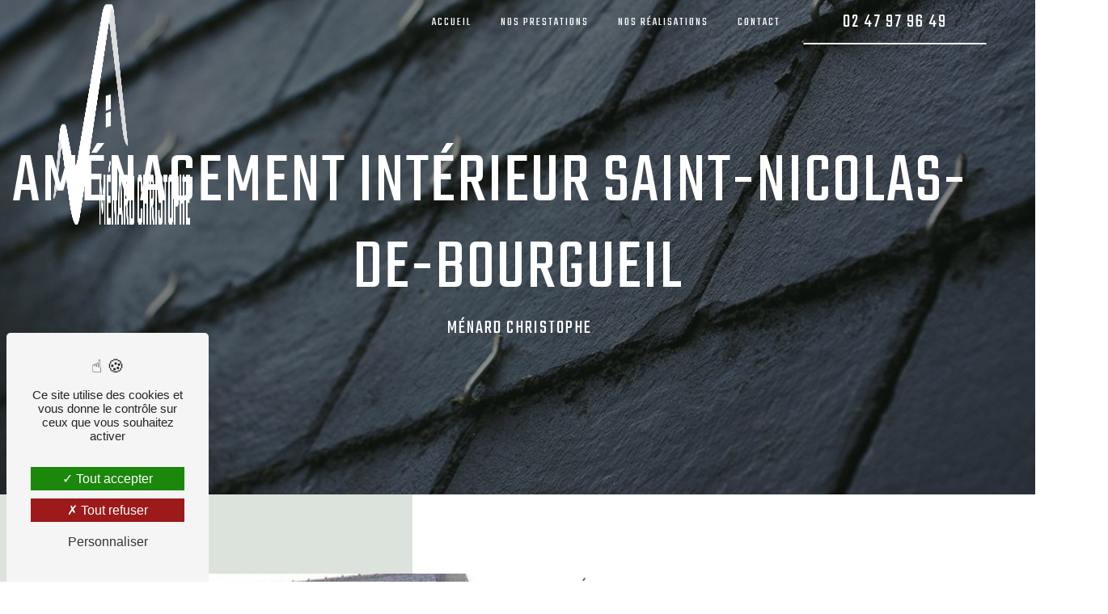

--- FILE ---
content_type: text/html; charset=UTF-8
request_url: https://menard-charpentes-ramonage-bourgueil.fr/fr/page/amenagement-interieur/saint-nicolas-de-bourgueil
body_size: 21363
content:
<!DOCTYPE html>
<html lang="fr">
<head>
	<meta charset="UTF-8"/>
	<meta name="viewport" content="width=device-width, initial-scale=1, shrink-to-fit=no">
	<title>aménagement intérieur Saint-Nicolas-de-Bourgueil - Ménard Christophe</title>
	<script type="text/javascript" src="/bundles/tarteaucitron/tarteaucitron_services.js"></script>
<script type="text/javascript" src="/bundles/tarteaucitron/tarteaucitron.js"></script>
<script type="text/javascript"
        id="init_tac"
        data-iconposition="BottomLeft"
        data-bodyposition="bottom"
        data-iconsrc="/bundles/tarteaucitron/logo-cookies.svg"
        data-iconsrcdisplay="false"
        src="/bundles/tarteaucitron/inittarteaucitron.js">
</script>
					<link rel="stylesheet" href="/build/new.270638c9.css"><link href="https://fonts.googleapis.com/css2?family=Teko:wght@100;400;900&display=swap"
				  rel="stylesheet">	<link rel="shortcut icon" type="image/png" href="/uploads/media/images/cms/medias/8d8e1d77ce95c5fd14c22b36cf45f9824ab710e0.png"/><meta name="keywords" content="aménagement intérieur Saint-Nicolas-de-Bourgueil"/>
	<meta name="description" content="    La société Ménard Christophe située près de Saint-Nicolas-de-Bourgueil vous propose ses services en aménagement intérieur. Fort de son expérience, notre équipe dynamique, soudée et serviable est à votre service. Contactez nous au 02 47 97 96 49, nous saurons vous guider.
"/>

	

	<style>
				.primary-color {
			color: #161e17;
		}

		.primary-color {
			color: #161e17;
		}

		.secondary-bg-color {
			background-color: #fff;
		}

		.secondary-color {
			color: #fff;
		}

		.tertiary-bg-color {
			background-color: #4F6F52;
		}

		.tertiary-color {
			color: #4F6F52;
		}

		.config-font {
			font-family: Teko, sans-serif;
		}

		@charset "UTF-8";
/*TEMPLATE - 2024*/
/*GLOBAL*/
body {
  background-color: #fff;
}
@keyframes floating {
  0% {
    transform: translate(0, 0px);
  }
  50% {
    transform: translate(0, 15px);
  }
  100% {
    transform: translate(0, 0px);
  }
}
/*SCROLL*/
::-webkit-scrollbar {
  width: 6px;
}
::-webkit-scrollbar-thumb {
  background: #4F6F52;
  border-radius: 50px;
}
.scrollTop {
  background-color: #4F6F52;
  color: #fff;
  border-radius: 50px;
}
.scrollTop:hover {
  color: #fff;
}
/*TEXT*/
::selection {
  background: #618264;
  color: #fff;
}
@font-face {
  font-family: Teko, sans-serif;
  font-weight: 400 !important;
  src: local("sans serif"), local("sans-serif"), local(Teko);
  font-display: swap;
}
h1, h2, .two-columns-presentation-content .typewrite, .activity-content .card-body .card-container h3, .information-content .item-content .item .information strong, .seo-page .information-content .item-content .item .information strong, marquee h1, marquee h2, marquee h3, marquee h4, marquee h5, marquee h6, marquee p, h3, .seo-page h3, .seo-page h4, .seo-page h5, .seo-page h6, h4, h5, h6 {
  color: #161e17;
  font-family: Teko, sans-serif;
  font-weight: 400 !important;
  text-transform: uppercase !important;
  letter-spacing: 2px;
}
h1 {
  font-size: clamp(2.2rem, 7vw, 7rem) !important;
}
h2, .two-columns-presentation-content .typewrite, .activity-content .card-body .card-container h3, .information-content .item-content .item .information strong, .seo-page .information-content .item-content .item .information strong, marquee h1, marquee h2, marquee h3, marquee h4, marquee h5, marquee h6, marquee p {
  font-size: clamp(2.5rem, 5vw, 3.8rem) !important;
}
h3, .seo-page h3, .seo-page h4, .seo-page h5, .seo-page h6 {
  font-size: clamp(1rem, 5vw, 1.5rem) !important;
}
h4, h5, h6 {
  font-size: clamp(1.2rem, 3vw, 1rem) !important;
}
p, .image-full-width-text-content .text-content p, .information-content .item-content .item .information p, .information-content .item-content .item .information a, .seo-page .information-content .item-content .item .information p, .seo-page .information-content .item-content .item .information a, .footer-content .btn-seo, .footer-content .information-seo-content p, li {
  color: #161e17;
  letter-spacing: 2px;
  line-height: 1.4;
  font-weight: 200;
}
p strong, .image-full-width-text-content .text-content p strong, .information-content .item-content .item .information p strong, .information-content .item-content .item .information a strong, .seo-page .information-content .item-content .item .information p strong, .seo-page .information-content .item-content .item .information a strong, .footer-content .btn-seo strong, .footer-content .information-seo-content p strong, li strong {
  color: #4F6F52;
  font-weight: bold;
}
a {
  color: #4F6F52;
  transition: opacity 0.3s, text-decoration 0.3s;
}
a:hover, a:focus {
  opacity: 0.5;
  text-decoration: none;
}
li {
  list-style: inside;
}
li::marker {
  color: #4F6F52 !important;
}
hr {
  border-top: 2px solid #4F6F52;
  width: 100px;
}
/*BTN*/
.btn, .image-full-width-text-content .text-content .btn-content .btn, .agencies .agencies-search-container button, .seo-page .two-columns-content .btn-content .btn-seo, .error-content .btn {
  font-family: Teko, sans-serif;
  font-weight: 400 !important;
  text-transform: uppercase !important;
  color: #4F6F52;
  font-size: 1.5em !important;
  padding: 15px 0;
}
.btn i, .image-full-width-text-content .text-content .btn-content .btn i, .agencies .agencies-search-container button i, .seo-page .two-columns-content .btn-content .btn-seo i, .error-content .btn i {
  color: #fff;
  background: #4F6F52;
}
.btn:before, .image-full-width-text-content .text-content .btn-content .btn:before, .agencies .agencies-search-container button:before, .seo-page .two-columns-content .btn-content .btn-seo:before, .error-content .btn:before {
  content: "";
  position: absolute;
  background: #4F6F52;
  top: 2.5em;
  display: block;
  border-radius: 0;
  width: 50%;
  height: 2px;
  transition: all 0.3s ease;
}
.btn:hover:before, .image-full-width-text-content .text-content .btn-content .btn:hover:before, .agencies .agencies-search-container button:hover:before, .seo-page .two-columns-content .btn-content .btn-seo:hover:before, .error-content .btn:hover:before {
  width: 75%;
}
/*MENU*/
.top-menu .navbar {
  padding: 0 100px;
}
.top-menu .navbar .navbar-brand img {
  height: clamp(50px, 65%, 100px);
  max-width: 170px;
}
.top-menu .affix-top, .top-menu .affix {
  font-family: Teko, sans-serif;
  font-weight: 400 !important;
  text-transform: uppercase !important;
}
.top-menu .affix-top {
  background: transparent;
  height: 15vh;
  align-items: end;
}
.top-menu .affix-top .navbar-brand img {
  filter: brightness(100);
  /*filter: invert(1);*/
  /*display: none;*/
}
.top-menu .affix-top li a {
  color: #fff;
  font-size: 1.5em;
}
.top-menu .affix-top li a:hover {
  opacity: 0.5;
}
.top-menu .btn, .top-menu .image-full-width-text-content .text-content .btn-content .btn, .image-full-width-text-content .text-content .btn-content .top-menu .btn, .top-menu .agencies .agencies-search-container button, .agencies .agencies-search-container .top-menu button, .top-menu .seo-page .two-columns-content .btn-content .btn-seo, .seo-page .two-columns-content .btn-content .top-menu .btn-seo, .top-menu .error-content .btn, .error-content .top-menu .btn {
  color: #fff !important;
  border-bottom: 2px solid #fff;
  border-radius: 0;
}
.affix {
  background-color: #161e17;
  height: 9vh;
}
.affix .navbar-brand img {
  filter: brightness(100);
}
.affix li a {
  color: #fff;
  font-size: 1.2em;
}
.affix li a:hover {
  opacity: 0.5;
}
.affix .btn, .affix .image-full-width-text-content .text-content .btn-content .btn, .image-full-width-text-content .text-content .btn-content .affix .btn, .affix .agencies .agencies-search-container button, .agencies .agencies-search-container .affix button, .affix .seo-page .two-columns-content .btn-content .btn-seo, .seo-page .two-columns-content .btn-content .affix .btn-seo, .affix .error-content .btn, .error-content .affix .btn {
  color: #fff !important;
  border-bottom: 2px solid #fff;
}
.affix .btn:hover, .affix .image-full-width-text-content .text-content .btn-content .btn:hover, .image-full-width-text-content .text-content .btn-content .affix .btn:hover, .affix .agencies .agencies-search-container button:hover, .agencies .agencies-search-container .affix button:hover, .affix .seo-page .two-columns-content .btn-content .btn-seo:hover, .seo-page .two-columns-content .btn-content .affix .btn-seo:hover, .affix .error-content .btn:hover, .error-content .affix .btn:hover {
  opacity: 0.5;
}
.dropdown-menu {
  background-color: #4F6F52 !important;
  margin-left: -1em;
}
.dropdown-menu a {
  color: #fff !important;
  width: 100%;
  justify-content: center;
}
.post .affix-top, .post .affix, .product .affix-top, .product .affix, .error .affix-top, .error .affix {
  height: 9vh;
  align-items: center;
}
.post .affix-top .navbar-brand img, .post .affix .navbar-brand img, .product .affix-top .navbar-brand img, .product .affix .navbar-brand img, .error .affix-top .navbar-brand img, .error .affix .navbar-brand img {
  filter: none;
}
.post .affix-top li a, .post .affix li a, .product .affix-top li a, .product .affix li a, .error .affix-top li a, .error .affix li a {
  color: #161e17;
}
.post .affix-top .btn, .post .affix-top .image-full-width-text-content .text-content .btn-content .btn, .image-full-width-text-content .text-content .btn-content .post .affix-top .btn, .post .affix-top .agencies .agencies-search-container button, .agencies .agencies-search-container .post .affix-top button, .post .affix-top .seo-page .two-columns-content .btn-content .btn-seo, .seo-page .two-columns-content .btn-content .post .affix-top .btn-seo, .post .affix-top .error-content .btn, .error-content .post .affix-top .btn, .post .affix .btn, .post .affix .image-full-width-text-content .text-content .btn-content .btn, .image-full-width-text-content .text-content .btn-content .post .affix .btn, .post .affix .agencies .agencies-search-container button, .agencies .agencies-search-container .post .affix button, .post .affix .seo-page .two-columns-content .btn-content .btn-seo, .seo-page .two-columns-content .btn-content .post .affix .btn-seo, .post .affix .error-content .btn, .error-content .post .affix .btn, .product .affix-top .btn, .product .affix-top .image-full-width-text-content .text-content .btn-content .btn, .image-full-width-text-content .text-content .btn-content .product .affix-top .btn, .product .affix-top .agencies .agencies-search-container button, .agencies .agencies-search-container .product .affix-top button, .product .affix-top .seo-page .two-columns-content .btn-content .btn-seo, .seo-page .two-columns-content .btn-content .product .affix-top .btn-seo, .product .affix-top .error-content .btn, .error-content .product .affix-top .btn, .product .affix .btn, .product .affix .image-full-width-text-content .text-content .btn-content .btn, .image-full-width-text-content .text-content .btn-content .product .affix .btn, .product .affix .agencies .agencies-search-container button, .agencies .agencies-search-container .product .affix button, .product .affix .seo-page .two-columns-content .btn-content .btn-seo, .seo-page .two-columns-content .btn-content .product .affix .btn-seo, .product .affix .error-content .btn, .error-content .product .affix .btn, .error .affix-top .btn, .error .affix-top .image-full-width-text-content .text-content .btn-content .btn, .image-full-width-text-content .text-content .btn-content .error .affix-top .btn, .error .affix-top .agencies .agencies-search-container button, .agencies .agencies-search-container .error .affix-top button, .error .affix-top .seo-page .two-columns-content .btn-content .btn-seo, .seo-page .two-columns-content .btn-content .error .affix-top .btn-seo, .error .affix-top .error-content .btn, .error-content .error .affix-top .btn, .error .affix .btn, .error .affix .image-full-width-text-content .text-content .btn-content .btn, .image-full-width-text-content .text-content .btn-content .error .affix .btn, .error .affix .agencies .agencies-search-container button, .agencies .agencies-search-container .error .affix button, .error .affix .seo-page .two-columns-content .btn-content .btn-seo, .seo-page .two-columns-content .btn-content .error .affix .btn-seo, .error .affix .error-content .btn, .error-content .error .affix .btn {
  color: #161e17 !important;
  border-bottom: 2px solid #161e17;
}
/*LEFT-MENU*/
.hamburger {
  background-color: #4F6F52;
  border-radius: 0px !important;
  margin: 20px 0 0 45px;
}
.hamb-menu {
  font-family: Teko, sans-serif;
  font-weight: 400 !important;
  text-transform: uppercase !important;
  color: #fff;
}
.hamburger.is-open .hamb-top, .hamburger.is-open .hamb-middle, .hamburger.is-open .hamb-bottom, .hamburger.is-closed .hamb-top, .hamburger.is-closed .hamb-middle, .hamburger.is-closed .hamb-bottom {
  background: #fff;
}
#sidebar {
  background-color: rgba(255, 255, 255, 0.9);
}
#sidebar.active {
  border-radius: 0px !important;
  transform: scale(0.8) !important;
  width: 480px;
}
.sidebar {
  font-family: Teko, sans-serif;
  font-weight: 400 !important;
  text-transform: uppercase !important;
}
.sidebar .sidebar-header img {
  width: 55%;
  /*filter: grayscale(1) brightness(100);*/
  /*filter: invert(1);*/
}
.sidebar .sidebar-header strong {
  display: none;
}
.sidebar .btn, .sidebar .image-full-width-text-content .text-content .btn-content .btn, .image-full-width-text-content .text-content .btn-content .sidebar .btn, .sidebar .agencies .agencies-search-container button, .agencies .agencies-search-container .sidebar button, .sidebar .seo-page .two-columns-content .btn-content .btn-seo, .seo-page .two-columns-content .btn-content .sidebar .btn-seo, .sidebar .error-content .btn, .error-content .sidebar .btn {
  color: #161e17 !important;
  border: 0;
  border-radius: 0;
  border-bottom: 2px solid #161e17;
}
.sidebar .btn:hover, .sidebar .image-full-width-text-content .text-content .btn-content .btn:hover, .image-full-width-text-content .text-content .btn-content .sidebar .btn:hover, .sidebar .agencies .agencies-search-container button:hover, .agencies .agencies-search-container .sidebar button:hover, .sidebar .seo-page .two-columns-content .btn-content .btn-seo:hover, .seo-page .two-columns-content .btn-content .sidebar .btn-seo:hover, .sidebar .error-content .btn:hover, .error-content .sidebar .btn:hover {
  color: #4F6F52 !important;
  border-bottom: 1px solid #4F6F52;
  border-left: 0;
}
.sidebar li a {
  color: #161e17;
  font-size: 20px;
  border-left: 2px solid #4F6F52;
}
.sidebar li a:hover {
  color: #4F6F52 !important;
  border-left: 10px solid #4F6F52;
}
.sidebar .active a:first-child {
  color: #4F6F52 !important;
  border-left: 10px solid #4F6F52;
}
.sidebar .active a:first-child:hover {
  color: #161e17 !important;
}
.sidebar .active .dropdown-toggle {
  color: #161e17 !important;
}
.sidebar .social-network ul {
  background-color: #4F6F52;
  justify-content: flex-start;
  padding: 0 0 0 30px;
}
.sidebar .social-network ul li a {
  color: #fff;
  font-size: 40px;
  border: 0;
}
.sidebar .social-network ul li a:hover {
  color: #fff !important;
  opacity: 0.5;
}
/*VIDEO*/
.video-container {
  clip-path: 0;
}
.video-container .opacity-video {
  background: #161e17;
  opacity: 0.5;
}
.video-container video {
  /*filter: blur(10px);*/
  /*filter: grayscale(1);*/
}
.video-container .text-content img {
  height: clamp(30px, 65%, 120px);
  max-height: 120px;
  padding-bottom: 20px;
  /*filter: grayscale(1) brightness(100);*/
  /*filter: invert(1);*/
}
.video-container .text-content h1, .video-container .text-content h2, .video-container .text-content .two-columns-presentation-content .typewrite, .two-columns-presentation-content .video-container .text-content .typewrite, .video-container .text-content .activity-content .card-body .card-container h3, .activity-content .card-body .card-container .video-container .text-content h3, .video-container .text-content .information-content .item-content .item .information strong, .information-content .item-content .item .information .video-container .text-content strong, .video-container .text-content .seo-page .information-content .item-content .item .information strong, .seo-page .information-content .item-content .item .information .video-container .text-content strong, .video-container .text-content marquee h1, marquee .video-container .text-content h1, .video-container .text-content marquee h2, marquee .video-container .text-content h2, .video-container .text-content marquee h3, marquee .video-container .text-content h3, .video-container .text-content marquee h4, marquee .video-container .text-content h4, .video-container .text-content marquee h5, marquee .video-container .text-content h5, .video-container .text-content marquee h6, marquee .video-container .text-content h6, .video-container .text-content marquee p, marquee .video-container .text-content p, .video-container .text-content h3, .video-container .text-content .seo-page h3, .seo-page .video-container .text-content h3, .video-container .text-content .seo-page h4, .seo-page .video-container .text-content h4, .video-container .text-content .seo-page h5, .seo-page .video-container .text-content h5, .video-container .text-content .seo-page h6, .seo-page .video-container .text-content h6, .video-container .text-content h4, .video-container .text-content h5, .video-container .text-content h6, .video-container .text-content p, .video-container .text-content .image-full-width-text-content .text-content p, .image-full-width-text-content .text-content .video-container .text-content p, .video-container .text-content .information-content .item-content .item .information p, .information-content .item-content .item .information .video-container .text-content p, .video-container .text-content .information-content .item-content .item .information a, .information-content .item-content .item .information .video-container .text-content a, .video-container .text-content .seo-page .information-content .item-content .item .information p, .seo-page .information-content .item-content .item .information .video-container .text-content p, .video-container .text-content .seo-page .information-content .item-content .item .information a, .seo-page .information-content .item-content .item .information .video-container .text-content a, .video-container .text-content .footer-content .btn-seo, .footer-content .video-container .text-content .btn-seo, .video-container .text-content .footer-content .information-seo-content p, .footer-content .information-seo-content .video-container .text-content p, .video-container .text-content strong {
  color: #fff;
}
.video-container .text-content h1 {
  overflow: visible;
  white-space: normal;
}
.video-container .text-content h2, .video-container .text-content .two-columns-presentation-content .typewrite, .two-columns-presentation-content .video-container .text-content .typewrite, .video-container .text-content .activity-content .card-body .card-container h3, .activity-content .card-body .card-container .video-container .text-content h3, .video-container .text-content .information-content .item-content .item .information strong, .information-content .item-content .item .information .video-container .text-content strong, .video-container .text-content .seo-page .information-content .item-content .item .information strong, .seo-page .information-content .item-content .item .information .video-container .text-content strong, .video-container .text-content marquee h1, marquee .video-container .text-content h1, .video-container .text-content marquee h2, marquee .video-container .text-content h2, .video-container .text-content marquee h3, marquee .video-container .text-content h3, .video-container .text-content marquee h4, marquee .video-container .text-content h4, .video-container .text-content marquee h5, marquee .video-container .text-content h5, .video-container .text-content marquee h6, marquee .video-container .text-content h6, .video-container .text-content marquee p, marquee .video-container .text-content p {
  font-size: clamp(1.5rem, 5vw, 2rem) !important;
}
.video-container .text-content .btn-content .btn, .video-container .text-content .btn-content .image-full-width-text-content .text-content .btn-content .btn, .image-full-width-text-content .text-content .btn-content .video-container .text-content .btn-content .btn, .video-container .text-content .btn-content .agencies .agencies-search-container button, .agencies .agencies-search-container .video-container .text-content .btn-content button, .video-container .text-content .btn-content .seo-page .two-columns-content .btn-content .btn-seo, .seo-page .two-columns-content .btn-content .video-container .text-content .btn-content .btn-seo, .video-container .text-content .btn-content .error-content .btn, .error-content .video-container .text-content .btn-content .btn {
  color: #fff;
}
.video-container .text-content .btn-content .btn i, .video-container .text-content .btn-content .image-full-width-text-content .text-content .btn-content .btn i, .image-full-width-text-content .text-content .btn-content .video-container .text-content .btn-content .btn i, .video-container .text-content .btn-content .agencies .agencies-search-container button i, .agencies .agencies-search-container .video-container .text-content .btn-content button i, .video-container .text-content .btn-content .seo-page .two-columns-content .btn-content .btn-seo i, .seo-page .two-columns-content .btn-content .video-container .text-content .btn-content .btn-seo i, .video-container .text-content .btn-content .error-content .btn i, .error-content .video-container .text-content .btn-content .btn i {
  color: #4F6F52;
  background: #fff;
}
.video-container .text-content .btn-content .btn:before, .video-container .text-content .btn-content .image-full-width-text-content .text-content .btn-content .btn:before, .image-full-width-text-content .text-content .btn-content .video-container .text-content .btn-content .btn:before, .video-container .text-content .btn-content .agencies .agencies-search-container button:before, .agencies .agencies-search-container .video-container .text-content .btn-content button:before, .video-container .text-content .btn-content .seo-page .two-columns-content .btn-content .btn-seo:before, .seo-page .two-columns-content .btn-content .video-container .text-content .btn-content .btn-seo:before, .video-container .text-content .btn-content .error-content .btn:before, .error-content .video-container .text-content .btn-content .btn:before {
  background: #fff;
}
.video-container .text-content .btn-content .btn:hover, .video-container .text-content .btn-content .image-full-width-text-content .text-content .btn-content .btn:hover, .image-full-width-text-content .text-content .btn-content .video-container .text-content .btn-content .btn:hover, .video-container .text-content .btn-content .agencies .agencies-search-container button:hover, .agencies .agencies-search-container .video-container .text-content .btn-content button:hover, .video-container .text-content .btn-content .seo-page .two-columns-content .btn-content .btn-seo:hover, .seo-page .two-columns-content .btn-content .video-container .text-content .btn-content .btn-seo:hover, .video-container .text-content .btn-content .error-content .btn:hover, .error-content .video-container .text-content .btn-content .btn:hover {
  opacity: 0.5;
}
.video-container .icofont-rounded-down:before {
  content: "" !important;
}
.video-container img, .video-container h1, .video-container h2, .video-container .two-columns-presentation-content .typewrite, .two-columns-presentation-content .video-container .typewrite, .video-container .activity-content .card-body .card-container h3, .activity-content .card-body .card-container .video-container h3, .video-container .information-content .item-content .item .information strong, .information-content .item-content .item .information .video-container strong, .video-container .seo-page .information-content .item-content .item .information strong, .seo-page .information-content .item-content .item .information .video-container strong, .video-container marquee h1, marquee .video-container h1, .video-container marquee h2, marquee .video-container h2, .video-container marquee h3, marquee .video-container h3, .video-container marquee h4, marquee .video-container h4, .video-container marquee h5, marquee .video-container h5, .video-container marquee h6, marquee .video-container h6, .video-container marquee p, marquee .video-container p, .video-container h3, .video-container .seo-page h3, .seo-page .video-container h3, .video-container .seo-page h4, .seo-page .video-container h4, .video-container .seo-page h5, .seo-page .video-container h5, .video-container .seo-page h6, .seo-page .video-container h6, .video-container .btn-content, .video-container .justify-content-center {
  text-align: left !important;
  justify-content: left !important;
}
.video-container .container {
  max-width: 100%;
  margin: 0 100px;
}
/*SLIDER*/
.slider-content {
  height: 100vh;
}
.slider-content .background-opacity-slider {
  background: linear-gradient(90deg, rgba(0, 0, 0, 0.8) 50%, rgba(0, 0, 0, 0.4) 50%);
  z-index: 1;
}
.slider-content .home-slider-text img {
  width: clamp(30px, 65%, 170px);
  max-width: 170px;
  height: auto;
  padding-bottom: 20px;
  /*filter: grayscale(1) brightness(100);*/
  /*filter: invert(1);*/
}
.slider-content .home-slider-text h1, .slider-content .home-slider-text h2, .slider-content .home-slider-text .two-columns-presentation-content .typewrite, .two-columns-presentation-content .slider-content .home-slider-text .typewrite, .slider-content .home-slider-text .activity-content .card-body .card-container h3, .activity-content .card-body .card-container .slider-content .home-slider-text h3, .slider-content .home-slider-text .information-content .item-content .item .information strong, .information-content .item-content .item .information .slider-content .home-slider-text strong, .slider-content .home-slider-text .seo-page .information-content .item-content .item .information strong, .seo-page .information-content .item-content .item .information .slider-content .home-slider-text strong, .slider-content .home-slider-text marquee h1, marquee .slider-content .home-slider-text h1, .slider-content .home-slider-text marquee h2, marquee .slider-content .home-slider-text h2, .slider-content .home-slider-text marquee h3, marquee .slider-content .home-slider-text h3, .slider-content .home-slider-text marquee h4, marquee .slider-content .home-slider-text h4, .slider-content .home-slider-text marquee h5, marquee .slider-content .home-slider-text h5, .slider-content .home-slider-text marquee h6, marquee .slider-content .home-slider-text h6, .slider-content .home-slider-text marquee p, marquee .slider-content .home-slider-text p, .slider-content .home-slider-text h3, .slider-content .home-slider-text .seo-page h3, .seo-page .slider-content .home-slider-text h3, .slider-content .home-slider-text .seo-page h4, .seo-page .slider-content .home-slider-text h4, .slider-content .home-slider-text .seo-page h5, .seo-page .slider-content .home-slider-text h5, .slider-content .home-slider-text .seo-page h6, .seo-page .slider-content .home-slider-text h6, .slider-content .home-slider-text h4, .slider-content .home-slider-text h5, .slider-content .home-slider-text h6, .slider-content .home-slider-text p, .slider-content .home-slider-text .image-full-width-text-content .text-content p, .image-full-width-text-content .text-content .slider-content .home-slider-text p, .slider-content .home-slider-text .information-content .item-content .item .information p, .information-content .item-content .item .information .slider-content .home-slider-text p, .slider-content .home-slider-text .information-content .item-content .item .information a, .information-content .item-content .item .information .slider-content .home-slider-text a, .slider-content .home-slider-text .seo-page .information-content .item-content .item .information p, .seo-page .information-content .item-content .item .information .slider-content .home-slider-text p, .slider-content .home-slider-text .seo-page .information-content .item-content .item .information a, .seo-page .information-content .item-content .item .information .slider-content .home-slider-text a, .slider-content .home-slider-text .footer-content .btn-seo, .footer-content .slider-content .home-slider-text .btn-seo, .slider-content .home-slider-text .footer-content .information-seo-content p, .footer-content .information-seo-content .slider-content .home-slider-text p, .slider-content .home-slider-text strong {
  color: #fff;
}
.slider-content .home-slider-text h1 {
  overflow: visible;
  white-space: normal;
  margin: 0;
}
.slider-content .home-slider-text h2, .slider-content .home-slider-text .two-columns-presentation-content .typewrite, .two-columns-presentation-content .slider-content .home-slider-text .typewrite, .slider-content .home-slider-text .activity-content .card-body .card-container h3, .activity-content .card-body .card-container .slider-content .home-slider-text h3, .slider-content .home-slider-text .information-content .item-content .item .information strong, .information-content .item-content .item .information .slider-content .home-slider-text strong, .slider-content .home-slider-text .seo-page .information-content .item-content .item .information strong, .seo-page .information-content .item-content .item .information .slider-content .home-slider-text strong, .slider-content .home-slider-text marquee h1, marquee .slider-content .home-slider-text h1, .slider-content .home-slider-text marquee h2, marquee .slider-content .home-slider-text h2, .slider-content .home-slider-text marquee h3, marquee .slider-content .home-slider-text h3, .slider-content .home-slider-text marquee h4, marquee .slider-content .home-slider-text h4, .slider-content .home-slider-text marquee h5, marquee .slider-content .home-slider-text h5, .slider-content .home-slider-text marquee h6, marquee .slider-content .home-slider-text h6, .slider-content .home-slider-text marquee p, marquee .slider-content .home-slider-text p {
  font-size: clamp(1rem, 6vw, 2.5rem) !important;
  margin: 0;
}
.slider-content .btn-slider-content {
  margin-top: 15px !important;
}
.slider-content .btn-slider-content .btn, .slider-content .btn-slider-content .image-full-width-text-content .text-content .btn-content .btn, .image-full-width-text-content .text-content .btn-content .slider-content .btn-slider-content .btn, .slider-content .btn-slider-content .agencies .agencies-search-container button, .agencies .agencies-search-container .slider-content .btn-slider-content button, .slider-content .btn-slider-content .seo-page .two-columns-content .btn-content .btn-seo, .seo-page .two-columns-content .btn-content .slider-content .btn-slider-content .btn-seo, .slider-content .btn-slider-content .error-content .btn, .error-content .slider-content .btn-slider-content .btn {
  color: #fff;
}
.slider-content .btn-slider-content .btn i, .slider-content .btn-slider-content .image-full-width-text-content .text-content .btn-content .btn i, .image-full-width-text-content .text-content .btn-content .slider-content .btn-slider-content .btn i, .slider-content .btn-slider-content .agencies .agencies-search-container button i, .agencies .agencies-search-container .slider-content .btn-slider-content button i, .slider-content .btn-slider-content .seo-page .two-columns-content .btn-content .btn-seo i, .seo-page .two-columns-content .btn-content .slider-content .btn-slider-content .btn-seo i, .slider-content .btn-slider-content .error-content .btn i, .error-content .slider-content .btn-slider-content .btn i {
  color: #4F6F52;
  background: #fff;
}
.slider-content .btn-slider-content .btn:before, .slider-content .btn-slider-content .image-full-width-text-content .text-content .btn-content .btn:before, .image-full-width-text-content .text-content .btn-content .slider-content .btn-slider-content .btn:before, .slider-content .btn-slider-content .agencies .agencies-search-container button:before, .agencies .agencies-search-container .slider-content .btn-slider-content button:before, .slider-content .btn-slider-content .seo-page .two-columns-content .btn-content .btn-seo:before, .seo-page .two-columns-content .btn-content .slider-content .btn-slider-content .btn-seo:before, .slider-content .btn-slider-content .error-content .btn:before, .error-content .slider-content .btn-slider-content .btn:before {
  background: #fff;
}
.slider-content .btn-slider-content .btn:hover, .slider-content .btn-slider-content .image-full-width-text-content .text-content .btn-content .btn:hover, .image-full-width-text-content .text-content .btn-content .slider-content .btn-slider-content .btn:hover, .slider-content .btn-slider-content .agencies .agencies-search-container button:hover, .agencies .agencies-search-container .slider-content .btn-slider-content button:hover, .slider-content .btn-slider-content .seo-page .two-columns-content .btn-content .btn-seo:hover, .seo-page .two-columns-content .btn-content .slider-content .btn-slider-content .btn-seo:hover, .slider-content .btn-slider-content .error-content .btn:hover, .error-content .slider-content .btn-slider-content .btn:hover {
  opacity: 0.5;
}
.slider-content .carousel-fade {
  height: 100vh;
}
.slider-content .carousel-fade .carousel-inner {
  /*filter: blur(10px);*/
  /*filter: grayscale(1);*/
}
.slider-content .line-slider-content .line, .slider-content .line-slider-content .line2, .slider-content .line-slider-content .line3, .slider-content .line-slider-content .line4 {
  background: #fff;
  z-index: 9;
}
.slider-content .line-slider-content .line {
  top: 5%;
  left: 3%;
}
.slider-content .line-slider-content .line2 {
  right: 3%;
  top: 15%;
}
.slider-content .line-slider-content .line3 {
  bottom: 5%;
  right: 3%;
}
.slider-content .line-slider-content .line4 {
  left: 3%;
  bottom: 15%;
}
.slider-content .carousel-indicators {
  left: 0 100px;
}
.slider-content .arrow-down-content {
  z-index: 9;
}
.slider-content .arrow-down-content .icofont-rounded-down:before {
  content: "" !important;
}
.slider-content .logo-content, .slider-content h1, .slider-content h2, .slider-content .two-columns-presentation-content .typewrite, .two-columns-presentation-content .slider-content .typewrite, .slider-content .activity-content .card-body .card-container h3, .activity-content .card-body .card-container .slider-content h3, .slider-content .information-content .item-content .item .information strong, .information-content .item-content .item .information .slider-content strong, .slider-content .seo-page .information-content .item-content .item .information strong, .seo-page .information-content .item-content .item .information .slider-content strong, .slider-content marquee h1, marquee .slider-content h1, .slider-content marquee h2, marquee .slider-content h2, .slider-content marquee h3, marquee .slider-content h3, .slider-content marquee h4, marquee .slider-content h4, .slider-content marquee h5, marquee .slider-content h5, .slider-content marquee h6, marquee .slider-content h6, .slider-content marquee p, marquee .slider-content p, .slider-content h3, .slider-content .seo-page h3, .seo-page .slider-content h3, .slider-content .seo-page h4, .seo-page .slider-content h4, .slider-content .seo-page h5, .seo-page .slider-content h5, .slider-content .seo-page h6, .seo-page .slider-content h6, .slider-content .btn-content, .slider-content .justify-content-center {
  text-align: left !important;
  justify-content: left !important;
}
.slider-content .container {
  max-width: 100%;
  margin: 0;
}
/*BANNER*/
.banner-content, .seo-page .banner-content {
  height: 85vh;
  clip-path: 0;
}
.banner-content .opacity-banner, .seo-page .banner-content .opacity-banner {
  background: #161e17;
  opacity: 0.5;
}
.banner-content .img, .seo-page .banner-content .img, .banner-content video, .seo-page .banner-content video {
  /*filter: blur(5px);*/
  /*filter: grayscale(1);*/
}
.banner-content .logo-content, .seo-page .banner-content .logo-content, .banner-content h1, .seo-page .banner-content h1, .banner-content h2, .seo-page .banner-content h2, .banner-content .two-columns-presentation-content .typewrite, .two-columns-presentation-content .banner-content .typewrite, .banner-content .activity-content .card-body .card-container h3, .activity-content .card-body .card-container .banner-content h3, .banner-content .information-content .item-content .item .information strong, .information-content .item-content .item .information .banner-content strong, .banner-content .seo-page .information-content .item-content .item .information strong, .seo-page .information-content .item-content .item .information .banner-content strong, .banner-content marquee h1, marquee .banner-content h1, .banner-content marquee h2, marquee .banner-content h2, .banner-content marquee h3, marquee .banner-content h3, .banner-content marquee h4, marquee .banner-content h4, .banner-content marquee h5, marquee .banner-content h5, .banner-content marquee h6, marquee .banner-content h6, .banner-content marquee p, marquee .banner-content p, .banner-content h3, .seo-page .banner-content h3, .banner-content .seo-page h3, .banner-content .seo-page h4, .seo-page .banner-content h4, .banner-content .seo-page h5, .seo-page .banner-content h5, .banner-content .seo-page h6, .seo-page .banner-content h6, .banner-content h4, .banner-content h5, .banner-content h6, .banner-content p, .seo-page .banner-content p, .banner-content .image-full-width-text-content .text-content p, .image-full-width-text-content .text-content .banner-content p, .banner-content .information-content .item-content .item .information p, .information-content .item-content .item .information .banner-content p, .banner-content .information-content .item-content .item .information a, .information-content .item-content .item .information .banner-content a, .banner-content .seo-page .information-content .item-content .item .information p, .seo-page .information-content .item-content .item .information .banner-content p, .banner-content .seo-page .information-content .item-content .item .information a, .seo-page .information-content .item-content .item .information .banner-content a, .banner-content .footer-content .btn-seo, .footer-content .banner-content .btn-seo, .banner-content .footer-content .information-seo-content p, .footer-content .information-seo-content .banner-content p, .banner-content .content-btn, .seo-page .banner-content .content-btn {
  text-align: left !important;
  justify-content: left !important;
}
.banner-content .logo-content img, .seo-page .banner-content .logo-content img {
  max-width: 200px;
  /*filter: grayscale(1) brightness(100);*/
}
.banner-content .text-content, .seo-page .banner-content .text-content {
  align-self: end;
  /*margin: 0 0px 100px;*/
}
.banner-content .text-content h1, .seo-page .banner-content .text-content h1, .banner-content .text-content h2, .seo-page .banner-content .text-content h2, .banner-content .text-content .two-columns-presentation-content .typewrite, .two-columns-presentation-content .banner-content .text-content .typewrite, .banner-content .text-content .activity-content .card-body .card-container h3, .activity-content .card-body .card-container .banner-content .text-content h3, .banner-content .text-content .information-content .item-content .item .information strong, .information-content .item-content .item .information .banner-content .text-content strong, .banner-content .text-content .seo-page .information-content .item-content .item .information strong, .seo-page .information-content .item-content .item .information .banner-content .text-content strong, .banner-content .text-content marquee h1, marquee .banner-content .text-content h1, .banner-content .text-content marquee h2, marquee .banner-content .text-content h2, .banner-content .text-content marquee h3, marquee .banner-content .text-content h3, .banner-content .text-content marquee h4, marquee .banner-content .text-content h4, .banner-content .text-content marquee h5, marquee .banner-content .text-content h5, .banner-content .text-content marquee h6, marquee .banner-content .text-content h6, .banner-content .text-content marquee p, marquee .banner-content .text-content p, .banner-content .text-content h3, .seo-page .banner-content .text-content h3, .banner-content .text-content .seo-page h3, .banner-content .text-content .seo-page h4, .seo-page .banner-content .text-content h4, .banner-content .text-content .seo-page h5, .seo-page .banner-content .text-content h5, .banner-content .text-content .seo-page h6, .seo-page .banner-content .text-content h6, .banner-content .text-content h4, .banner-content .text-content h5, .banner-content .text-content h6, .banner-content .text-content p, .seo-page .banner-content .text-content p, .banner-content .text-content .image-full-width-text-content .text-content p, .image-full-width-text-content .text-content .banner-content .text-content p, .banner-content .text-content .information-content .item-content .item .information p, .information-content .item-content .item .information .banner-content .text-content p, .banner-content .text-content .information-content .item-content .item .information a, .information-content .item-content .item .information .banner-content .text-content a, .banner-content .text-content .seo-page .information-content .item-content .item .information p, .seo-page .information-content .item-content .item .information .banner-content .text-content p, .banner-content .text-content .seo-page .information-content .item-content .item .information a, .seo-page .information-content .item-content .item .information .banner-content .text-content a, .banner-content .text-content .footer-content .btn-seo, .footer-content .banner-content .text-content .btn-seo, .banner-content .text-content .footer-content .information-seo-content p, .footer-content .information-seo-content .banner-content .text-content p, .banner-content .text-content strong, .seo-page .banner-content .text-content strong {
  color: #fff;
}
.banner-content .text-content h1:after, .seo-page .banner-content .text-content h1:after {
  content: "﹀";
  position: absolute;
  right: 0;
  animation-name: floating;
  animation-duration: 2s;
  animation-iteration-count: infinite;
}
.banner-content .text-content h2, .seo-page .banner-content .text-content h2, .banner-content .text-content .two-columns-presentation-content .typewrite, .two-columns-presentation-content .banner-content .text-content .typewrite, .banner-content .text-content .activity-content .card-body .card-container h3, .activity-content .card-body .card-container .banner-content .text-content h3, .banner-content .text-content .information-content .item-content .item .information strong, .information-content .item-content .item .information .banner-content .text-content strong, .banner-content .text-content .seo-page .information-content .item-content .item .information strong, .seo-page .information-content .item-content .item .information .banner-content .text-content strong, .banner-content .text-content marquee h1, marquee .banner-content .text-content h1, .banner-content .text-content marquee h2, marquee .banner-content .text-content h2, .banner-content .text-content marquee h3, marquee .banner-content .text-content h3, .banner-content .text-content marquee h4, marquee .banner-content .text-content h4, .banner-content .text-content marquee h5, marquee .banner-content .text-content h5, .banner-content .text-content marquee h6, marquee .banner-content .text-content h6, .banner-content .text-content marquee p, marquee .banner-content .text-content p {
  font-size: clamp(1.5rem, 5vw, 2rem) !important;
}
.banner-content .text-content .content-btn .btn, .seo-page .banner-content .text-content .content-btn .btn, .banner-content .text-content .content-btn .image-full-width-text-content .text-content .btn-content .btn, .image-full-width-text-content .text-content .btn-content .banner-content .text-content .content-btn .btn, .banner-content .text-content .content-btn .agencies .agencies-search-container button, .agencies .agencies-search-container .banner-content .text-content .content-btn button, .banner-content .text-content .content-btn .seo-page .two-columns-content .btn-content .btn-seo, .seo-page .two-columns-content .btn-content .banner-content .text-content .content-btn .btn-seo, .banner-content .text-content .content-btn .error-content .btn, .error-content .banner-content .text-content .content-btn .btn, .banner-content .text-content .btn-content .btn, .seo-page .banner-content .text-content .btn-content .btn, .banner-content .text-content .btn-content .image-full-width-text-content .text-content .btn-content .btn, .image-full-width-text-content .text-content .btn-content .banner-content .text-content .btn-content .btn, .banner-content .text-content .btn-content .agencies .agencies-search-container button, .agencies .agencies-search-container .banner-content .text-content .btn-content button, .banner-content .text-content .btn-content .seo-page .two-columns-content .btn-content .btn-seo, .seo-page .two-columns-content .btn-content .banner-content .text-content .btn-content .btn-seo, .banner-content .text-content .btn-content .error-content .btn, .error-content .banner-content .text-content .btn-content .btn {
  color: #fff;
  padding: 15px 0px;
}
.banner-content .text-content .content-btn .btn i, .seo-page .banner-content .text-content .content-btn .btn i, .banner-content .text-content .content-btn .image-full-width-text-content .text-content .btn-content .btn i, .image-full-width-text-content .text-content .btn-content .banner-content .text-content .content-btn .btn i, .banner-content .text-content .content-btn .agencies .agencies-search-container button i, .agencies .agencies-search-container .banner-content .text-content .content-btn button i, .banner-content .text-content .content-btn .seo-page .two-columns-content .btn-content .btn-seo i, .seo-page .two-columns-content .btn-content .banner-content .text-content .content-btn .btn-seo i, .banner-content .text-content .content-btn .error-content .btn i, .error-content .banner-content .text-content .content-btn .btn i, .banner-content .text-content .btn-content .btn i, .seo-page .banner-content .text-content .btn-content .btn i, .banner-content .text-content .btn-content .image-full-width-text-content .text-content .btn-content .btn i, .image-full-width-text-content .text-content .btn-content .banner-content .text-content .btn-content .btn i, .banner-content .text-content .btn-content .agencies .agencies-search-container button i, .agencies .agencies-search-container .banner-content .text-content .btn-content button i, .banner-content .text-content .btn-content .seo-page .two-columns-content .btn-content .btn-seo i, .seo-page .two-columns-content .btn-content .banner-content .text-content .btn-content .btn-seo i, .banner-content .text-content .btn-content .error-content .btn i, .error-content .banner-content .text-content .btn-content .btn i {
  color: #4F6F52;
  background: #fff;
}
.banner-content .text-content .content-btn .btn:before, .seo-page .banner-content .text-content .content-btn .btn:before, .banner-content .text-content .content-btn .image-full-width-text-content .text-content .btn-content .btn:before, .image-full-width-text-content .text-content .btn-content .banner-content .text-content .content-btn .btn:before, .banner-content .text-content .content-btn .agencies .agencies-search-container button:before, .agencies .agencies-search-container .banner-content .text-content .content-btn button:before, .banner-content .text-content .content-btn .seo-page .two-columns-content .btn-content .btn-seo:before, .seo-page .two-columns-content .btn-content .banner-content .text-content .content-btn .btn-seo:before, .banner-content .text-content .content-btn .error-content .btn:before, .error-content .banner-content .text-content .content-btn .btn:before, .seo-page .banner-content .text-content .content-btn .image-full-width-text-content .text-content .btn-content .btn:before, .image-full-width-text-content .text-content .btn-content .seo-page .banner-content .text-content .content-btn .btn:before, .seo-page .banner-content .text-content .content-btn .agencies .agencies-search-container button:before, .agencies .agencies-search-container .seo-page .banner-content .text-content .content-btn button:before, .seo-page .banner-content .text-content .content-btn .two-columns-content .btn-content .btn-seo:before, .seo-page .banner-content .text-content .content-btn .error-content .btn:before, .error-content .seo-page .banner-content .text-content .content-btn .btn:before, .banner-content .text-content .btn-content .btn:before, .seo-page .banner-content .text-content .btn-content .btn:before, .banner-content .text-content .btn-content .image-full-width-text-content .text-content .btn-content .btn:before, .image-full-width-text-content .text-content .btn-content .banner-content .text-content .btn-content .btn:before, .banner-content .text-content .btn-content .agencies .agencies-search-container button:before, .agencies .agencies-search-container .banner-content .text-content .btn-content button:before, .banner-content .text-content .btn-content .seo-page .two-columns-content .btn-content .btn-seo:before, .seo-page .two-columns-content .btn-content .banner-content .text-content .btn-content .btn-seo:before, .banner-content .text-content .btn-content .error-content .btn:before, .error-content .banner-content .text-content .btn-content .btn:before, .seo-page .banner-content .text-content .btn-content .image-full-width-text-content .text-content .btn-content .btn:before, .image-full-width-text-content .text-content .btn-content .seo-page .banner-content .text-content .btn-content .btn:before, .seo-page .banner-content .text-content .btn-content .agencies .agencies-search-container button:before, .agencies .agencies-search-container .seo-page .banner-content .text-content .btn-content button:before, .seo-page .banner-content .text-content .btn-content .two-columns-content .btn-content .btn-seo:before, .seo-page .banner-content .text-content .btn-content .error-content .btn:before, .error-content .seo-page .banner-content .text-content .btn-content .btn:before {
  background: #fff;
}
/*BANNER-VIDÉO*/
.banner-video-content {
  height: 85vh;
  clip-path: 0;
}
.banner-video-content .opacity-banner {
  background: #161e17;
  opacity: 0.5;
}
.banner-video-content video {
  /*filter: blur(5px);*/
  /*filter: grayscale(1);*/
}
.banner-video-content .container {
  align-self: end;
  max-width: 100%;
  margin: 0 100px;
  /*margin: 0 100px 100px;*/
}
.banner-video-content h1, .banner-video-content h2, .banner-video-content .two-columns-presentation-content .typewrite, .two-columns-presentation-content .banner-video-content .typewrite, .banner-video-content .activity-content .card-body .card-container h3, .activity-content .card-body .card-container .banner-video-content h3, .banner-video-content .information-content .item-content .item .information strong, .information-content .item-content .item .information .banner-video-content strong, .banner-video-content .seo-page .information-content .item-content .item .information strong, .seo-page .information-content .item-content .item .information .banner-video-content strong, .banner-video-content marquee h1, marquee .banner-video-content h1, .banner-video-content marquee h2, marquee .banner-video-content h2, .banner-video-content marquee h3, marquee .banner-video-content h3, .banner-video-content marquee h4, marquee .banner-video-content h4, .banner-video-content marquee h5, marquee .banner-video-content h5, .banner-video-content marquee h6, marquee .banner-video-content h6, .banner-video-content marquee p, marquee .banner-video-content p, .banner-video-content h3, .banner-video-content .seo-page h3, .seo-page .banner-video-content h3, .banner-video-content .seo-page h4, .seo-page .banner-video-content h4, .banner-video-content .seo-page h5, .seo-page .banner-video-content h5, .banner-video-content .seo-page h6, .seo-page .banner-video-content h6, .banner-video-content h4, .banner-video-content h5, .banner-video-content h6, .banner-video-content p, .banner-video-content .image-full-width-text-content .text-content p, .image-full-width-text-content .text-content .banner-video-content p, .banner-video-content .information-content .item-content .item .information p, .information-content .item-content .item .information .banner-video-content p, .banner-video-content .information-content .item-content .item .information a, .information-content .item-content .item .information .banner-video-content a, .banner-video-content .seo-page .information-content .item-content .item .information p, .seo-page .information-content .item-content .item .information .banner-video-content p, .banner-video-content .seo-page .information-content .item-content .item .information a, .seo-page .information-content .item-content .item .information .banner-video-content a, .banner-video-content .footer-content .btn-seo, .footer-content .banner-video-content .btn-seo, .banner-video-content .footer-content .information-seo-content p, .footer-content .information-seo-content .banner-video-content p, .banner-video-content .btn-content {
  text-align: left !important;
  justify-content: left !important;
}
.banner-video-content .text-content h1, .banner-video-content .text-content h2, .banner-video-content .text-content .two-columns-presentation-content .typewrite, .two-columns-presentation-content .banner-video-content .text-content .typewrite, .banner-video-content .text-content .activity-content .card-body .card-container h3, .activity-content .card-body .card-container .banner-video-content .text-content h3, .banner-video-content .text-content .information-content .item-content .item .information strong, .information-content .item-content .item .information .banner-video-content .text-content strong, .banner-video-content .text-content .seo-page .information-content .item-content .item .information strong, .seo-page .information-content .item-content .item .information .banner-video-content .text-content strong, .banner-video-content .text-content marquee h1, marquee .banner-video-content .text-content h1, .banner-video-content .text-content marquee h2, marquee .banner-video-content .text-content h2, .banner-video-content .text-content marquee h3, marquee .banner-video-content .text-content h3, .banner-video-content .text-content marquee h4, marquee .banner-video-content .text-content h4, .banner-video-content .text-content marquee h5, marquee .banner-video-content .text-content h5, .banner-video-content .text-content marquee h6, marquee .banner-video-content .text-content h6, .banner-video-content .text-content marquee p, marquee .banner-video-content .text-content p, .banner-video-content .text-content h3, .banner-video-content .text-content .seo-page h3, .seo-page .banner-video-content .text-content h3, .banner-video-content .text-content .seo-page h4, .seo-page .banner-video-content .text-content h4, .banner-video-content .text-content .seo-page h5, .seo-page .banner-video-content .text-content h5, .banner-video-content .text-content .seo-page h6, .seo-page .banner-video-content .text-content h6, .banner-video-content .text-content h4, .banner-video-content .text-content h5, .banner-video-content .text-content h6, .banner-video-content .text-content p, .banner-video-content .text-content .image-full-width-text-content .text-content p, .image-full-width-text-content .text-content .banner-video-content .text-content p, .banner-video-content .text-content .information-content .item-content .item .information p, .information-content .item-content .item .information .banner-video-content .text-content p, .banner-video-content .text-content .information-content .item-content .item .information a, .information-content .item-content .item .information .banner-video-content .text-content a, .banner-video-content .text-content .seo-page .information-content .item-content .item .information p, .seo-page .information-content .item-content .item .information .banner-video-content .text-content p, .banner-video-content .text-content .seo-page .information-content .item-content .item .information a, .seo-page .information-content .item-content .item .information .banner-video-content .text-content a, .banner-video-content .text-content .footer-content .btn-seo, .footer-content .banner-video-content .text-content .btn-seo, .banner-video-content .text-content .footer-content .information-seo-content p, .footer-content .information-seo-content .banner-video-content .text-content p, .banner-video-content .text-content strong {
  color: #fff;
}
.banner-video-content .text-content h1:after {
  content: "﹀";
  position: absolute;
  right: 0;
  animation-name: floating;
  animation-duration: 2s;
  animation-iteration-count: infinite;
}
.banner-video-content .text-content h2, .banner-video-content .text-content .two-columns-presentation-content .typewrite, .two-columns-presentation-content .banner-video-content .text-content .typewrite, .banner-video-content .text-content .activity-content .card-body .card-container h3, .activity-content .card-body .card-container .banner-video-content .text-content h3, .banner-video-content .text-content .information-content .item-content .item .information strong, .information-content .item-content .item .information .banner-video-content .text-content strong, .banner-video-content .text-content .seo-page .information-content .item-content .item .information strong, .seo-page .information-content .item-content .item .information .banner-video-content .text-content strong, .banner-video-content .text-content marquee h1, marquee .banner-video-content .text-content h1, .banner-video-content .text-content marquee h2, marquee .banner-video-content .text-content h2, .banner-video-content .text-content marquee h3, marquee .banner-video-content .text-content h3, .banner-video-content .text-content marquee h4, marquee .banner-video-content .text-content h4, .banner-video-content .text-content marquee h5, marquee .banner-video-content .text-content h5, .banner-video-content .text-content marquee h6, marquee .banner-video-content .text-content h6, .banner-video-content .text-content marquee p, marquee .banner-video-content .text-content p {
  font-size: clamp(1.5rem, 5vw, 2rem) !important;
}
.banner-video-content .text-content .btn, .banner-video-content .text-content .image-full-width-text-content .text-content .btn-content .btn, .image-full-width-text-content .text-content .btn-content .banner-video-content .text-content .btn, .banner-video-content .text-content .agencies .agencies-search-container button, .agencies .agencies-search-container .banner-video-content .text-content button, .banner-video-content .text-content .seo-page .two-columns-content .btn-content .btn-seo, .seo-page .two-columns-content .btn-content .banner-video-content .text-content .btn-seo, .banner-video-content .text-content .error-content .btn, .error-content .banner-video-content .text-content .btn {
  color: #fff;
}
.banner-video-content .text-content .btn i, .banner-video-content .text-content .image-full-width-text-content .text-content .btn-content .btn i, .image-full-width-text-content .text-content .btn-content .banner-video-content .text-content .btn i, .banner-video-content .text-content .agencies .agencies-search-container button i, .agencies .agencies-search-container .banner-video-content .text-content button i, .banner-video-content .text-content .seo-page .two-columns-content .btn-content .btn-seo i, .seo-page .two-columns-content .btn-content .banner-video-content .text-content .btn-seo i, .banner-video-content .text-content .error-content .btn i, .error-content .banner-video-content .text-content .btn i {
  color: #4F6F52;
  background: #fff;
}
.banner-video-content .text-content .btn:before, .banner-video-content .text-content .image-full-width-text-content .text-content .btn-content .btn:before, .image-full-width-text-content .text-content .btn-content .banner-video-content .text-content .btn:before, .banner-video-content .text-content .agencies .agencies-search-container button:before, .agencies .agencies-search-container .banner-video-content .text-content button:before, .banner-video-content .text-content .seo-page .two-columns-content .btn-content .btn-seo:before, .seo-page .two-columns-content .btn-content .banner-video-content .text-content .btn-seo:before, .banner-video-content .text-content .error-content .btn:before, .error-content .banner-video-content .text-content .btn:before {
  background: #fff;
}
/*TEXT*/
.text-bloc-content {
  padding: 50px 450px;
  /*text-align: center;*/
}
/*TWO-COLUMNS - TWO-COLUMNS-SLIDER*/
.two-columns-content, .two-columns-slider-content {
  padding: 50px 100px;
  position: relative;
}
.two-columns-content .row, .two-columns-slider-content .row {
  justify-content: center;
}
.two-columns-content .row .text-content .bloc-texte, .two-columns-slider-content .row .text-content .bloc-texte {
  background-color: transparent;
}
.two-columns-content .row .text-content .bloc-texte h2, .two-columns-content .row .text-content .bloc-texte .two-columns-presentation-content .typewrite, .two-columns-presentation-content .two-columns-content .row .text-content .bloc-texte .typewrite, .two-columns-content .row .text-content .bloc-texte .activity-content .card-body .card-container h3, .activity-content .card-body .card-container .two-columns-content .row .text-content .bloc-texte h3, .two-columns-content .row .text-content .bloc-texte .information-content .item-content .item .information strong, .information-content .item-content .item .information .two-columns-content .row .text-content .bloc-texte strong, .two-columns-content .row .text-content .bloc-texte .seo-page .information-content .item-content .item .information strong, .seo-page .information-content .item-content .item .information .two-columns-content .row .text-content .bloc-texte strong, .two-columns-content .row .text-content .bloc-texte marquee h1, marquee .two-columns-content .row .text-content .bloc-texte h1, .two-columns-content .row .text-content .bloc-texte marquee h2, marquee .two-columns-content .row .text-content .bloc-texte h2, .two-columns-content .row .text-content .bloc-texte marquee h3, marquee .two-columns-content .row .text-content .bloc-texte h3, .two-columns-content .row .text-content .bloc-texte marquee h4, marquee .two-columns-content .row .text-content .bloc-texte h4, .two-columns-content .row .text-content .bloc-texte marquee h5, marquee .two-columns-content .row .text-content .bloc-texte h5, .two-columns-content .row .text-content .bloc-texte marquee h6, marquee .two-columns-content .row .text-content .bloc-texte h6, .two-columns-content .row .text-content .bloc-texte marquee p, marquee .two-columns-content .row .text-content .bloc-texte p, .two-columns-slider-content .row .text-content .bloc-texte h2, .two-columns-slider-content .row .text-content .bloc-texte .two-columns-presentation-content .typewrite, .two-columns-presentation-content .two-columns-slider-content .row .text-content .bloc-texte .typewrite, .two-columns-slider-content .row .text-content .bloc-texte .activity-content .card-body .card-container h3, .activity-content .card-body .card-container .two-columns-slider-content .row .text-content .bloc-texte h3, .two-columns-slider-content .row .text-content .bloc-texte .information-content .item-content .item .information strong, .information-content .item-content .item .information .two-columns-slider-content .row .text-content .bloc-texte strong, .two-columns-slider-content .row .text-content .bloc-texte .seo-page .information-content .item-content .item .information strong, .seo-page .information-content .item-content .item .information .two-columns-slider-content .row .text-content .bloc-texte strong, .two-columns-slider-content .row .text-content .bloc-texte marquee h1, marquee .two-columns-slider-content .row .text-content .bloc-texte h1, .two-columns-slider-content .row .text-content .bloc-texte marquee h2, marquee .two-columns-slider-content .row .text-content .bloc-texte h2, .two-columns-slider-content .row .text-content .bloc-texte marquee h3, marquee .two-columns-slider-content .row .text-content .bloc-texte h3, .two-columns-slider-content .row .text-content .bloc-texte marquee h4, marquee .two-columns-slider-content .row .text-content .bloc-texte h4, .two-columns-slider-content .row .text-content .bloc-texte marquee h5, marquee .two-columns-slider-content .row .text-content .bloc-texte h5, .two-columns-slider-content .row .text-content .bloc-texte marquee h6, marquee .two-columns-slider-content .row .text-content .bloc-texte h6, .two-columns-slider-content .row .text-content .bloc-texte marquee p, marquee .two-columns-slider-content .row .text-content .bloc-texte p {
  margin-bottom: 2%;
}
.two-columns-content .row .img-content .parent-auto-resize-img-child a img, .two-columns-slider-content .row .img-content .parent-auto-resize-img-child a img {
  box-shadow: none;
  border-radius: 0;
}
.two-columns-content .justify-content-end, .two-columns-slider-content .justify-content-end {
  justify-content: left !important;
}
.two-columns-content .carousel-caption span, .two-columns-slider-content .carousel-caption span {
  display: none;
}
.two-columns-content.display-media-left, .two-columns-slider-content.display-media-left {
  background: #4F6F52;
}
.two-columns-content.display-media-left h2, .two-columns-content.display-media-left .two-columns-presentation-content .typewrite, .two-columns-presentation-content .two-columns-content.display-media-left .typewrite, .two-columns-content.display-media-left .activity-content .card-body .card-container h3, .activity-content .card-body .card-container .two-columns-content.display-media-left h3, .two-columns-content.display-media-left .information-content .item-content .item .information strong, .information-content .item-content .item .information .two-columns-content.display-media-left strong, .two-columns-content.display-media-left .seo-page .information-content .item-content .item .information strong, .seo-page .information-content .item-content .item .information .two-columns-content.display-media-left strong, .two-columns-content.display-media-left marquee h1, marquee .two-columns-content.display-media-left h1, .two-columns-content.display-media-left marquee h2, marquee .two-columns-content.display-media-left h2, .two-columns-content.display-media-left marquee h3, marquee .two-columns-content.display-media-left h3, .two-columns-content.display-media-left marquee h4, marquee .two-columns-content.display-media-left h4, .two-columns-content.display-media-left marquee h5, marquee .two-columns-content.display-media-left h5, .two-columns-content.display-media-left marquee h6, marquee .two-columns-content.display-media-left h6, .two-columns-content.display-media-left marquee p, marquee .two-columns-content.display-media-left p, .two-columns-content.display-media-left h3, .two-columns-content.display-media-left .seo-page h3, .seo-page .two-columns-content.display-media-left h3, .two-columns-content.display-media-left .seo-page h4, .seo-page .two-columns-content.display-media-left h4, .two-columns-content.display-media-left .seo-page h5, .seo-page .two-columns-content.display-media-left h5, .two-columns-content.display-media-left .seo-page h6, .seo-page .two-columns-content.display-media-left h6, .two-columns-content.display-media-left h4, .two-columns-content.display-media-left h5, .two-columns-content.display-media-left h6, .two-columns-content.display-media-left p, .two-columns-content.display-media-left .image-full-width-text-content .text-content p, .image-full-width-text-content .text-content .two-columns-content.display-media-left p, .two-columns-content.display-media-left .information-content .item-content .item .information p, .information-content .item-content .item .information .two-columns-content.display-media-left p, .two-columns-content.display-media-left .information-content .item-content .item .information a, .information-content .item-content .item .information .two-columns-content.display-media-left a, .two-columns-content.display-media-left .seo-page .information-content .item-content .item .information p, .seo-page .information-content .item-content .item .information .two-columns-content.display-media-left p, .two-columns-content.display-media-left .seo-page .information-content .item-content .item .information a, .seo-page .information-content .item-content .item .information .two-columns-content.display-media-left a, .two-columns-content.display-media-left .footer-content .btn-seo, .footer-content .two-columns-content.display-media-left .btn-seo, .two-columns-content.display-media-left .footer-content .information-seo-content p, .footer-content .information-seo-content .two-columns-content.display-media-left p, .two-columns-content.display-media-left strong, .two-columns-content.display-media-left li, .two-columns-content.display-media-left li::marker, .two-columns-slider-content.display-media-left h2, .two-columns-slider-content.display-media-left .two-columns-presentation-content .typewrite, .two-columns-presentation-content .two-columns-slider-content.display-media-left .typewrite, .two-columns-slider-content.display-media-left .activity-content .card-body .card-container h3, .activity-content .card-body .card-container .two-columns-slider-content.display-media-left h3, .two-columns-slider-content.display-media-left .information-content .item-content .item .information strong, .information-content .item-content .item .information .two-columns-slider-content.display-media-left strong, .two-columns-slider-content.display-media-left .seo-page .information-content .item-content .item .information strong, .seo-page .information-content .item-content .item .information .two-columns-slider-content.display-media-left strong, .two-columns-slider-content.display-media-left marquee h1, marquee .two-columns-slider-content.display-media-left h1, .two-columns-slider-content.display-media-left marquee h2, marquee .two-columns-slider-content.display-media-left h2, .two-columns-slider-content.display-media-left marquee h3, marquee .two-columns-slider-content.display-media-left h3, .two-columns-slider-content.display-media-left marquee h4, marquee .two-columns-slider-content.display-media-left h4, .two-columns-slider-content.display-media-left marquee h5, marquee .two-columns-slider-content.display-media-left h5, .two-columns-slider-content.display-media-left marquee h6, marquee .two-columns-slider-content.display-media-left h6, .two-columns-slider-content.display-media-left marquee p, marquee .two-columns-slider-content.display-media-left p, .two-columns-slider-content.display-media-left h3, .two-columns-slider-content.display-media-left .seo-page h3, .seo-page .two-columns-slider-content.display-media-left h3, .two-columns-slider-content.display-media-left .seo-page h4, .seo-page .two-columns-slider-content.display-media-left h4, .two-columns-slider-content.display-media-left .seo-page h5, .seo-page .two-columns-slider-content.display-media-left h5, .two-columns-slider-content.display-media-left .seo-page h6, .seo-page .two-columns-slider-content.display-media-left h6, .two-columns-slider-content.display-media-left h4, .two-columns-slider-content.display-media-left h5, .two-columns-slider-content.display-media-left h6, .two-columns-slider-content.display-media-left p, .two-columns-slider-content.display-media-left .image-full-width-text-content .text-content p, .image-full-width-text-content .text-content .two-columns-slider-content.display-media-left p, .two-columns-slider-content.display-media-left .information-content .item-content .item .information p, .information-content .item-content .item .information .two-columns-slider-content.display-media-left p, .two-columns-slider-content.display-media-left .information-content .item-content .item .information a, .information-content .item-content .item .information .two-columns-slider-content.display-media-left a, .two-columns-slider-content.display-media-left .seo-page .information-content .item-content .item .information p, .seo-page .information-content .item-content .item .information .two-columns-slider-content.display-media-left p, .two-columns-slider-content.display-media-left .seo-page .information-content .item-content .item .information a, .seo-page .information-content .item-content .item .information .two-columns-slider-content.display-media-left a, .two-columns-slider-content.display-media-left .footer-content .btn-seo, .footer-content .two-columns-slider-content.display-media-left .btn-seo, .two-columns-slider-content.display-media-left .footer-content .information-seo-content p, .footer-content .information-seo-content .two-columns-slider-content.display-media-left p, .two-columns-slider-content.display-media-left strong, .two-columns-slider-content.display-media-left li, .two-columns-slider-content.display-media-left li::marker {
  color: #fff !important;
}
.two-columns-content.display-media-left .btn, .two-columns-content.display-media-left .image-full-width-text-content .text-content .btn-content .btn, .image-full-width-text-content .text-content .btn-content .two-columns-content.display-media-left .btn, .two-columns-content.display-media-left .agencies .agencies-search-container button, .agencies .agencies-search-container .two-columns-content.display-media-left button, .two-columns-content.display-media-left .seo-page .two-columns-content .btn-content .btn-seo, .seo-page .two-columns-content .btn-content .two-columns-content.display-media-left .btn-seo, .two-columns-content.display-media-left .error-content .btn, .error-content .two-columns-content.display-media-left .btn, .two-columns-slider-content.display-media-left .btn, .two-columns-slider-content.display-media-left .image-full-width-text-content .text-content .btn-content .btn, .image-full-width-text-content .text-content .btn-content .two-columns-slider-content.display-media-left .btn, .two-columns-slider-content.display-media-left .agencies .agencies-search-container button, .agencies .agencies-search-container .two-columns-slider-content.display-media-left button, .two-columns-slider-content.display-media-left .seo-page .two-columns-content .btn-content .btn-seo, .seo-page .two-columns-content .btn-content .two-columns-slider-content.display-media-left .btn-seo, .two-columns-slider-content.display-media-left .error-content .btn, .error-content .two-columns-slider-content.display-media-left .btn {
  color: #fff;
  border-bottom: 0px solid #fff !important;
}
.two-columns-content.display-media-left .btn i, .two-columns-content.display-media-left .image-full-width-text-content .text-content .btn-content .btn i, .image-full-width-text-content .text-content .btn-content .two-columns-content.display-media-left .btn i, .two-columns-content.display-media-left .agencies .agencies-search-container button i, .agencies .agencies-search-container .two-columns-content.display-media-left button i, .two-columns-content.display-media-left .seo-page .two-columns-content .btn-content .btn-seo i, .seo-page .two-columns-content .btn-content .two-columns-content.display-media-left .btn-seo i, .two-columns-content.display-media-left .error-content .btn i, .error-content .two-columns-content.display-media-left .btn i, .two-columns-slider-content.display-media-left .btn i, .two-columns-slider-content.display-media-left .image-full-width-text-content .text-content .btn-content .btn i, .image-full-width-text-content .text-content .btn-content .two-columns-slider-content.display-media-left .btn i, .two-columns-slider-content.display-media-left .agencies .agencies-search-container button i, .agencies .agencies-search-container .two-columns-slider-content.display-media-left button i, .two-columns-slider-content.display-media-left .seo-page .two-columns-content .btn-content .btn-seo i, .seo-page .two-columns-content .btn-content .two-columns-slider-content.display-media-left .btn-seo i, .two-columns-slider-content.display-media-left .error-content .btn i, .error-content .two-columns-slider-content.display-media-left .btn i {
  color: #4F6F52;
  background: #fff;
}
.two-columns-content.display-media-left .btn:before, .two-columns-content.display-media-left .image-full-width-text-content .text-content .btn-content .btn:before, .image-full-width-text-content .text-content .btn-content .two-columns-content.display-media-left .btn:before, .two-columns-content.display-media-left .agencies .agencies-search-container button:before, .agencies .agencies-search-container .two-columns-content.display-media-left button:before, .two-columns-content.display-media-left .seo-page .two-columns-content .btn-content .btn-seo:before, .seo-page .two-columns-content .btn-content .two-columns-content.display-media-left .btn-seo:before, .two-columns-content.display-media-left .error-content .btn:before, .error-content .two-columns-content.display-media-left .btn:before, .two-columns-slider-content.display-media-left .btn:before, .two-columns-slider-content.display-media-left .image-full-width-text-content .text-content .btn-content .btn:before, .image-full-width-text-content .text-content .btn-content .two-columns-slider-content.display-media-left .btn:before, .two-columns-slider-content.display-media-left .agencies .agencies-search-container button:before, .agencies .agencies-search-container .two-columns-slider-content.display-media-left button:before, .two-columns-slider-content.display-media-left .seo-page .two-columns-content .btn-content .btn-seo:before, .seo-page .two-columns-content .btn-content .two-columns-slider-content.display-media-left .btn-seo:before, .two-columns-slider-content.display-media-left .error-content .btn:before, .error-content .two-columns-slider-content.display-media-left .btn:before {
  background: #fff;
}
.two-columns-content.display-media-left .btn i, .two-columns-content.display-media-left .image-full-width-text-content .text-content .btn-content .btn i, .image-full-width-text-content .text-content .btn-content .two-columns-content.display-media-left .btn i, .two-columns-content.display-media-left .agencies .agencies-search-container button i, .agencies .agencies-search-container .two-columns-content.display-media-left button i, .two-columns-content.display-media-left .seo-page .two-columns-content .btn-content .btn-seo i, .seo-page .two-columns-content .btn-content .two-columns-content.display-media-left .btn-seo i, .two-columns-content.display-media-left .error-content .btn i, .error-content .two-columns-content.display-media-left .btn i, .two-columns-slider-content.display-media-left .btn i, .two-columns-slider-content.display-media-left .image-full-width-text-content .text-content .btn-content .btn i, .image-full-width-text-content .text-content .btn-content .two-columns-slider-content.display-media-left .btn i, .two-columns-slider-content.display-media-left .agencies .agencies-search-container button i, .agencies .agencies-search-container .two-columns-slider-content.display-media-left button i, .two-columns-slider-content.display-media-left .seo-page .two-columns-content .btn-content .btn-seo i, .seo-page .two-columns-content .btn-content .two-columns-slider-content.display-media-left .btn-seo i, .two-columns-slider-content.display-media-left .error-content .btn i, .error-content .two-columns-slider-content.display-media-left .btn i {
  color: #4F6F52;
  background-color: #fff;
  filter: brightness(1.1);
}
.two-columns-content:before, .two-columns-slider-content:before {
  content: "";
  position: absolute;
  left: -7%;
  top: 0%;
  width: 600px;
  height: 400px;
  background-color: rgba(79, 111, 82, 0.2);
  border-radius: 0px !important;
  z-index: -1;
}
.two-columns-content:after, .two-columns-slider-content:after {
  content: "";
  position: absolute;
  right: -7%;
  bottom: -2%;
  width: 400px;
  height: 600px;
  background-color: rgba(79, 111, 82, 0.2);
  border-radius: 0px !important;
  z-index: -1;
}
.two-columns-custom-accueil {
  margin: 3% 8%;
  padding: 0;
  border-radius: 100px;
  background-color: #161e17 !important;
  z-index: -2;
}
.two-columns-custom-accueil:before, .two-columns-custom-accueil:after {
  display: none;
}
.two-columns-custom-accueil .img-content .parent-auto-resize-img-child a img {
  height: 115%;
  min-width: auto;
  width: auto;
  position: absolute;
  top: auto;
}
.two-columns-custom-accueil .bloc-texte {
  padding: 5em 5em 5em 0;
}
.two-columns-custom-services.display-media-left {
  background: #fff;
}
.two-columns-custom-services.display-media-left h2, .two-columns-custom-services.display-media-left .two-columns-presentation-content .typewrite, .two-columns-presentation-content .two-columns-custom-services.display-media-left .typewrite, .two-columns-custom-services.display-media-left .activity-content .card-body .card-container h3, .activity-content .card-body .card-container .two-columns-custom-services.display-media-left h3, .two-columns-custom-services.display-media-left .information-content .item-content .item .information strong, .information-content .item-content .item .information .two-columns-custom-services.display-media-left strong, .two-columns-custom-services.display-media-left .seo-page .information-content .item-content .item .information strong, .seo-page .information-content .item-content .item .information .two-columns-custom-services.display-media-left strong, .two-columns-custom-services.display-media-left marquee h1, marquee .two-columns-custom-services.display-media-left h1, .two-columns-custom-services.display-media-left marquee h2, marquee .two-columns-custom-services.display-media-left h2, .two-columns-custom-services.display-media-left marquee h3, marquee .two-columns-custom-services.display-media-left h3, .two-columns-custom-services.display-media-left marquee h4, marquee .two-columns-custom-services.display-media-left h4, .two-columns-custom-services.display-media-left marquee h5, marquee .two-columns-custom-services.display-media-left h5, .two-columns-custom-services.display-media-left marquee h6, marquee .two-columns-custom-services.display-media-left h6, .two-columns-custom-services.display-media-left marquee p, marquee .two-columns-custom-services.display-media-left p, .two-columns-custom-services.display-media-left h3, .two-columns-custom-services.display-media-left .seo-page h3, .seo-page .two-columns-custom-services.display-media-left h3, .two-columns-custom-services.display-media-left .seo-page h4, .seo-page .two-columns-custom-services.display-media-left h4, .two-columns-custom-services.display-media-left .seo-page h5, .seo-page .two-columns-custom-services.display-media-left h5, .two-columns-custom-services.display-media-left .seo-page h6, .seo-page .two-columns-custom-services.display-media-left h6, .two-columns-custom-services.display-media-left h4, .two-columns-custom-services.display-media-left h5, .two-columns-custom-services.display-media-left h6, .two-columns-custom-services.display-media-left p, .two-columns-custom-services.display-media-left .image-full-width-text-content .text-content p, .image-full-width-text-content .text-content .two-columns-custom-services.display-media-left p, .two-columns-custom-services.display-media-left .information-content .item-content .item .information p, .information-content .item-content .item .information .two-columns-custom-services.display-media-left p, .two-columns-custom-services.display-media-left .information-content .item-content .item .information a, .information-content .item-content .item .information .two-columns-custom-services.display-media-left a, .two-columns-custom-services.display-media-left .seo-page .information-content .item-content .item .information p, .seo-page .information-content .item-content .item .information .two-columns-custom-services.display-media-left p, .two-columns-custom-services.display-media-left .seo-page .information-content .item-content .item .information a, .seo-page .information-content .item-content .item .information .two-columns-custom-services.display-media-left a, .two-columns-custom-services.display-media-left .footer-content .btn-seo, .footer-content .two-columns-custom-services.display-media-left .btn-seo, .two-columns-custom-services.display-media-left .footer-content .information-seo-content p, .footer-content .information-seo-content .two-columns-custom-services.display-media-left p, .two-columns-custom-services.display-media-left strong, .two-columns-custom-services.display-media-left li, .two-columns-custom-services.display-media-left li::marker {
  color: #161e17 !important;
}
.two-columns-custom-services:before {
  display: none;
}
.two-columns-custom-services:after {
  display: none;
}
/****TWO COLUMNS PRESENTATION****/
.two-columns-presentation-content {
  min-height: 30vh;
}
.two-columns-presentation-content .bloc-left h3, .two-columns-presentation-content .bloc-left .seo-page h3, .seo-page .two-columns-presentation-content .bloc-left h3, .two-columns-presentation-content .bloc-left .seo-page h4, .seo-page .two-columns-presentation-content .bloc-left h4, .two-columns-presentation-content .bloc-left .seo-page h5, .seo-page .two-columns-presentation-content .bloc-left h5, .two-columns-presentation-content .bloc-left .seo-page h6, .seo-page .two-columns-presentation-content .bloc-left h6 {
  display: none;
}
.two-columns-presentation-content .bloc-left h1, .two-columns-presentation-content .bloc-left h2, .two-columns-presentation-content .bloc-left .typewrite, .two-columns-presentation-content .bloc-left .activity-content .card-body .card-container h3, .activity-content .card-body .card-container .two-columns-presentation-content .bloc-left h3, .two-columns-presentation-content .bloc-left .information-content .item-content .item .information strong, .information-content .item-content .item .information .two-columns-presentation-content .bloc-left strong, .two-columns-presentation-content .bloc-left .seo-page .information-content .item-content .item .information strong, .seo-page .information-content .item-content .item .information .two-columns-presentation-content .bloc-left strong, .two-columns-presentation-content .bloc-left marquee h1, marquee .two-columns-presentation-content .bloc-left h1, .two-columns-presentation-content .bloc-left marquee h2, marquee .two-columns-presentation-content .bloc-left h2, .two-columns-presentation-content .bloc-left marquee h3, marquee .two-columns-presentation-content .bloc-left h3, .two-columns-presentation-content .bloc-left marquee h4, marquee .two-columns-presentation-content .bloc-left h4, .two-columns-presentation-content .bloc-left marquee h5, marquee .two-columns-presentation-content .bloc-left h5, .two-columns-presentation-content .bloc-left marquee h6, marquee .two-columns-presentation-content .bloc-left h6, .two-columns-presentation-content .bloc-left marquee p, marquee .two-columns-presentation-content .bloc-left p, .two-columns-presentation-content .bloc-left p, .two-columns-presentation-content .bloc-left .image-full-width-text-content .text-content p, .image-full-width-text-content .text-content .two-columns-presentation-content .bloc-left p, .two-columns-presentation-content .bloc-left .information-content .item-content .item .information p, .information-content .item-content .item .information .two-columns-presentation-content .bloc-left p, .two-columns-presentation-content .bloc-left .information-content .item-content .item .information a, .information-content .item-content .item .information .two-columns-presentation-content .bloc-left a, .two-columns-presentation-content .bloc-left .seo-page .information-content .item-content .item .information p, .seo-page .information-content .item-content .item .information .two-columns-presentation-content .bloc-left p, .two-columns-presentation-content .bloc-left .seo-page .information-content .item-content .item .information a, .seo-page .information-content .item-content .item .information .two-columns-presentation-content .bloc-left a, .two-columns-presentation-content .bloc-left .footer-content .btn-seo, .footer-content .two-columns-presentation-content .bloc-left .btn-seo, .two-columns-presentation-content .bloc-left .footer-content .information-seo-content p, .footer-content .information-seo-content .two-columns-presentation-content .bloc-left p, .two-columns-presentation-content .bloc-left span {
  color: #161e17;
}
.two-columns-presentation-content .bloc-left .typewrite > .wrap {
  border-right: 0.08em solid #161e17;
}
.two-columns-presentation-content .bloc-left .opacity-left {
  background-color: #fff;
}
.two-columns-presentation-content .bloc-left .btn, .two-columns-presentation-content .bloc-left .image-full-width-text-content .text-content .btn-content .btn, .image-full-width-text-content .text-content .btn-content .two-columns-presentation-content .bloc-left .btn, .two-columns-presentation-content .bloc-left .agencies .agencies-search-container button, .agencies .agencies-search-container .two-columns-presentation-content .bloc-left button, .two-columns-presentation-content .bloc-left .seo-page .two-columns-content .btn-content .btn-seo, .seo-page .two-columns-content .btn-content .two-columns-presentation-content .bloc-left .btn-seo, .two-columns-presentation-content .bloc-left .error-content .btn, .error-content .two-columns-presentation-content .bloc-left .btn {
  color: #161e17;
}
.two-columns-presentation-content .bloc-left .btn i, .two-columns-presentation-content .bloc-left .image-full-width-text-content .text-content .btn-content .btn i, .image-full-width-text-content .text-content .btn-content .two-columns-presentation-content .bloc-left .btn i, .two-columns-presentation-content .bloc-left .agencies .agencies-search-container button i, .agencies .agencies-search-container .two-columns-presentation-content .bloc-left button i, .two-columns-presentation-content .bloc-left .seo-page .two-columns-content .btn-content .btn-seo i, .seo-page .two-columns-content .btn-content .two-columns-presentation-content .bloc-left .btn-seo i, .two-columns-presentation-content .bloc-left .error-content .btn i, .error-content .two-columns-presentation-content .bloc-left .btn i {
  color: #fff;
  background: #161e17;
}
.two-columns-presentation-content .bloc-left .btn:before, .two-columns-presentation-content .bloc-left .image-full-width-text-content .text-content .btn-content .btn:before, .image-full-width-text-content .text-content .btn-content .two-columns-presentation-content .bloc-left .btn:before, .two-columns-presentation-content .bloc-left .agencies .agencies-search-container button:before, .agencies .agencies-search-container .two-columns-presentation-content .bloc-left button:before, .two-columns-presentation-content .bloc-left .seo-page .two-columns-content .btn-content .btn-seo:before, .seo-page .two-columns-content .btn-content .two-columns-presentation-content .bloc-left .btn-seo:before, .two-columns-presentation-content .bloc-left .error-content .btn:before, .error-content .two-columns-presentation-content .bloc-left .btn:before {
  content: "";
  background: #161e17;
}
.two-columns-presentation-content .bloc-right h3, .two-columns-presentation-content .bloc-right .seo-page h3, .seo-page .two-columns-presentation-content .bloc-right h3, .two-columns-presentation-content .bloc-right .seo-page h4, .seo-page .two-columns-presentation-content .bloc-right h4, .two-columns-presentation-content .bloc-right .seo-page h5, .seo-page .two-columns-presentation-content .bloc-right h5, .two-columns-presentation-content .bloc-right .seo-page h6, .seo-page .two-columns-presentation-content .bloc-right h6 {
  display: none;
}
.two-columns-presentation-content .bloc-right h1, .two-columns-presentation-content .bloc-right h2, .two-columns-presentation-content .bloc-right .typewrite, .two-columns-presentation-content .bloc-right .activity-content .card-body .card-container h3, .activity-content .card-body .card-container .two-columns-presentation-content .bloc-right h3, .two-columns-presentation-content .bloc-right .information-content .item-content .item .information strong, .information-content .item-content .item .information .two-columns-presentation-content .bloc-right strong, .two-columns-presentation-content .bloc-right .seo-page .information-content .item-content .item .information strong, .seo-page .information-content .item-content .item .information .two-columns-presentation-content .bloc-right strong, .two-columns-presentation-content .bloc-right marquee h1, marquee .two-columns-presentation-content .bloc-right h1, .two-columns-presentation-content .bloc-right marquee h2, marquee .two-columns-presentation-content .bloc-right h2, .two-columns-presentation-content .bloc-right marquee h3, marquee .two-columns-presentation-content .bloc-right h3, .two-columns-presentation-content .bloc-right marquee h4, marquee .two-columns-presentation-content .bloc-right h4, .two-columns-presentation-content .bloc-right marquee h5, marquee .two-columns-presentation-content .bloc-right h5, .two-columns-presentation-content .bloc-right marquee h6, marquee .two-columns-presentation-content .bloc-right h6, .two-columns-presentation-content .bloc-right marquee p, marquee .two-columns-presentation-content .bloc-right p, .two-columns-presentation-content .bloc-right h3, .two-columns-presentation-content .bloc-right .seo-page h3, .seo-page .two-columns-presentation-content .bloc-right h3, .two-columns-presentation-content .bloc-right .seo-page h4, .seo-page .two-columns-presentation-content .bloc-right h4, .two-columns-presentation-content .bloc-right .seo-page h5, .seo-page .two-columns-presentation-content .bloc-right h5, .two-columns-presentation-content .bloc-right .seo-page h6, .seo-page .two-columns-presentation-content .bloc-right h6, .two-columns-presentation-content .bloc-right p, .two-columns-presentation-content .bloc-right .image-full-width-text-content .text-content p, .image-full-width-text-content .text-content .two-columns-presentation-content .bloc-right p, .two-columns-presentation-content .bloc-right .information-content .item-content .item .information p, .information-content .item-content .item .information .two-columns-presentation-content .bloc-right p, .two-columns-presentation-content .bloc-right .information-content .item-content .item .information a, .information-content .item-content .item .information .two-columns-presentation-content .bloc-right a, .two-columns-presentation-content .bloc-right .seo-page .information-content .item-content .item .information p, .seo-page .information-content .item-content .item .information .two-columns-presentation-content .bloc-right p, .two-columns-presentation-content .bloc-right .seo-page .information-content .item-content .item .information a, .seo-page .information-content .item-content .item .information .two-columns-presentation-content .bloc-right a, .two-columns-presentation-content .bloc-right .footer-content .btn-seo, .footer-content .two-columns-presentation-content .bloc-right .btn-seo, .two-columns-presentation-content .bloc-right .footer-content .information-seo-content p, .footer-content .information-seo-content .two-columns-presentation-content .bloc-right p, .two-columns-presentation-content .bloc-right span {
  color: #fff;
}
.two-columns-presentation-content .bloc-right .opacity-right {
  background-color: #4F6F52;
}
.two-columns-presentation-content .bloc-right .btn, .two-columns-presentation-content .bloc-right .image-full-width-text-content .text-content .btn-content .btn, .image-full-width-text-content .text-content .btn-content .two-columns-presentation-content .bloc-right .btn, .two-columns-presentation-content .bloc-right .agencies .agencies-search-container button, .agencies .agencies-search-container .two-columns-presentation-content .bloc-right button, .two-columns-presentation-content .bloc-right .seo-page .two-columns-content .btn-content .btn-seo, .seo-page .two-columns-content .btn-content .two-columns-presentation-content .bloc-right .btn-seo, .two-columns-presentation-content .bloc-right .error-content .btn, .error-content .two-columns-presentation-content .bloc-right .btn {
  color: #fff;
}
.two-columns-presentation-content .bloc-right .btn i, .two-columns-presentation-content .bloc-right .image-full-width-text-content .text-content .btn-content .btn i, .image-full-width-text-content .text-content .btn-content .two-columns-presentation-content .bloc-right .btn i, .two-columns-presentation-content .bloc-right .agencies .agencies-search-container button i, .agencies .agencies-search-container .two-columns-presentation-content .bloc-right button i, .two-columns-presentation-content .bloc-right .seo-page .two-columns-content .btn-content .btn-seo i, .seo-page .two-columns-content .btn-content .two-columns-presentation-content .bloc-right .btn-seo i, .two-columns-presentation-content .bloc-right .error-content .btn i, .error-content .two-columns-presentation-content .bloc-right .btn i {
  color: #4F6F52;
  background: #fff;
}
.two-columns-presentation-content .bloc-right .btn:before, .two-columns-presentation-content .bloc-right .image-full-width-text-content .text-content .btn-content .btn:before, .image-full-width-text-content .text-content .btn-content .two-columns-presentation-content .bloc-right .btn:before, .two-columns-presentation-content .bloc-right .agencies .agencies-search-container button:before, .agencies .agencies-search-container .two-columns-presentation-content .bloc-right button:before, .two-columns-presentation-content .bloc-right .seo-page .two-columns-content .btn-content .btn-seo:before, .seo-page .two-columns-content .btn-content .two-columns-presentation-content .bloc-right .btn-seo:before, .two-columns-presentation-content .bloc-right .error-content .btn:before, .error-content .two-columns-presentation-content .bloc-right .btn:before {
  background: #fff;
}
.two-columns-presentation-content .typewrite {
  color: #161e17;
  margin-bottom: -35px;
}
/*IMAGE-FULL-WIDTH-TEXT*/
.image-full-width-text-content {
  margin-top: 25px;
}
.image-full-width-text-content .text-content {
  background-color: rgba(79, 111, 82, 0.7);
  padding: 50px;
}
.image-full-width-text-content .text-content h1, .image-full-width-text-content .text-content h2, .image-full-width-text-content .text-content .two-columns-presentation-content .typewrite, .two-columns-presentation-content .image-full-width-text-content .text-content .typewrite, .image-full-width-text-content .text-content .activity-content .card-body .card-container h3, .activity-content .card-body .card-container .image-full-width-text-content .text-content h3, .image-full-width-text-content .text-content .information-content .item-content .item .information strong, .information-content .item-content .item .information .image-full-width-text-content .text-content strong, .image-full-width-text-content .text-content .seo-page .information-content .item-content .item .information strong, .seo-page .information-content .item-content .item .information .image-full-width-text-content .text-content strong, .image-full-width-text-content .text-content marquee h1, marquee .image-full-width-text-content .text-content h1, .image-full-width-text-content .text-content marquee h2, marquee .image-full-width-text-content .text-content h2, .image-full-width-text-content .text-content marquee h3, marquee .image-full-width-text-content .text-content h3, .image-full-width-text-content .text-content marquee h4, marquee .image-full-width-text-content .text-content h4, .image-full-width-text-content .text-content marquee h5, marquee .image-full-width-text-content .text-content h5, .image-full-width-text-content .text-content marquee h6, marquee .image-full-width-text-content .text-content h6, .image-full-width-text-content .text-content marquee p, marquee .image-full-width-text-content .text-content p, .image-full-width-text-content .text-content h3, .image-full-width-text-content .text-content .seo-page h3, .seo-page .image-full-width-text-content .text-content h3, .image-full-width-text-content .text-content .seo-page h4, .seo-page .image-full-width-text-content .text-content h4, .image-full-width-text-content .text-content .seo-page h5, .seo-page .image-full-width-text-content .text-content h5, .image-full-width-text-content .text-content .seo-page h6, .seo-page .image-full-width-text-content .text-content h6, .image-full-width-text-content .text-content h4, .image-full-width-text-content .text-content h5, .image-full-width-text-content .text-content h6, .image-full-width-text-content .text-content p, .image-full-width-text-content .text-content .information-content .item-content .item .information p, .information-content .item-content .item .information .image-full-width-text-content .text-content p, .image-full-width-text-content .text-content .information-content .item-content .item .information a, .information-content .item-content .item .information .image-full-width-text-content .text-content a, .image-full-width-text-content .text-content .seo-page .information-content .item-content .item .information p, .seo-page .information-content .item-content .item .information .image-full-width-text-content .text-content p, .image-full-width-text-content .text-content .seo-page .information-content .item-content .item .information a, .seo-page .information-content .item-content .item .information .image-full-width-text-content .text-content a, .image-full-width-text-content .text-content .footer-content .btn-seo, .footer-content .image-full-width-text-content .text-content .btn-seo, .image-full-width-text-content .text-content .footer-content .information-seo-content p, .footer-content .information-seo-content .image-full-width-text-content .text-content p, .image-full-width-text-content .text-content a, .image-full-width-text-content .text-content strong, .image-full-width-text-content .text-content li, .image-full-width-text-content .text-content li::marker, .image-full-width-text-content .text-content p strong, .image-full-width-text-content .text-content .information-content .item-content .item .information p strong, .information-content .item-content .item .information .image-full-width-text-content .text-content p strong, .image-full-width-text-content .text-content .information-content .item-content .item .information a strong, .information-content .item-content .item .information .image-full-width-text-content .text-content a strong, .image-full-width-text-content .text-content .seo-page .information-content .item-content .item .information p strong, .seo-page .information-content .item-content .item .information .image-full-width-text-content .text-content p strong, .image-full-width-text-content .text-content .seo-page .information-content .item-content .item .information a strong, .seo-page .information-content .item-content .item .information .image-full-width-text-content .text-content a strong, .image-full-width-text-content .text-content .footer-content .btn-seo strong, .footer-content .image-full-width-text-content .text-content .btn-seo strong, .image-full-width-text-content .text-content .footer-content .information-seo-content p strong, .footer-content .information-seo-content .image-full-width-text-content .text-content p strong {
  color: #fff;
}
.image-full-width-text-content .text-content h2, .image-full-width-text-content .text-content .two-columns-presentation-content .typewrite, .two-columns-presentation-content .image-full-width-text-content .text-content .typewrite, .image-full-width-text-content .text-content .activity-content .card-body .card-container h3, .activity-content .card-body .card-container .image-full-width-text-content .text-content h3, .image-full-width-text-content .text-content .information-content .item-content .item .information strong, .information-content .item-content .item .information .image-full-width-text-content .text-content strong, .image-full-width-text-content .text-content .seo-page .information-content .item-content .item .information strong, .seo-page .information-content .item-content .item .information .image-full-width-text-content .text-content strong, .image-full-width-text-content .text-content marquee h1, marquee .image-full-width-text-content .text-content h1, .image-full-width-text-content .text-content marquee h2, marquee .image-full-width-text-content .text-content h2, .image-full-width-text-content .text-content marquee h3, marquee .image-full-width-text-content .text-content h3, .image-full-width-text-content .text-content marquee h4, marquee .image-full-width-text-content .text-content h4, .image-full-width-text-content .text-content marquee h5, marquee .image-full-width-text-content .text-content h5, .image-full-width-text-content .text-content marquee h6, marquee .image-full-width-text-content .text-content h6, .image-full-width-text-content .text-content marquee p, marquee .image-full-width-text-content .text-content p {
  margin-bottom: 20px;
}
.image-full-width-text-content .text-content p, .image-full-width-text-content .text-content .information-content .item-content .item .information p, .information-content .item-content .item .information .image-full-width-text-content .text-content p, .image-full-width-text-content .text-content .information-content .item-content .item .information a, .information-content .item-content .item .information .image-full-width-text-content .text-content a, .image-full-width-text-content .text-content .seo-page .information-content .item-content .item .information p, .seo-page .information-content .item-content .item .information .image-full-width-text-content .text-content p, .image-full-width-text-content .text-content .seo-page .information-content .item-content .item .information a, .seo-page .information-content .item-content .item .information .image-full-width-text-content .text-content a, .image-full-width-text-content .text-content .footer-content .btn-seo, .footer-content .image-full-width-text-content .text-content .btn-seo, .image-full-width-text-content .text-content .footer-content .information-seo-content p, .footer-content .information-seo-content .image-full-width-text-content .text-content p {
  font-weight: 400;
}
.image-full-width-text-content .text-content li::marker {
  color: #fff !important;
}
.image-full-width-text-content .text-content .btn-content {
  margin-bottom: 20px;
}
.image-full-width-text-content .text-content .btn-content .btn i, .image-full-width-text-content .text-content .btn-content .agencies .agencies-search-container button i, .agencies .agencies-search-container .image-full-width-text-content .text-content .btn-content button i, .image-full-width-text-content .text-content .btn-content .seo-page .two-columns-content .btn-content .btn-seo i, .seo-page .two-columns-content .btn-content .image-full-width-text-content .text-content .btn-content .btn-seo i, .image-full-width-text-content .text-content .btn-content .error-content .btn i, .error-content .image-full-width-text-content .text-content .btn-content .btn i {
  color: #161e17;
}
/*ACTIVITY*/
.activity-content .card-body {
  background-color: rgba(22, 30, 23, 0.6);
}
.activity-content .card-body .card-container h3, .activity-content .card-body .card-container .seo-page h3, .seo-page .activity-content .card-body .card-container h3, .activity-content .card-body .card-container .seo-page h4, .seo-page .activity-content .card-body .card-container h4, .activity-content .card-body .card-container .seo-page h5, .seo-page .activity-content .card-body .card-container h5, .activity-content .card-body .card-container .seo-page h6, .seo-page .activity-content .card-body .card-container h6 {
  font-size: clamp(2rem, 5vw, 2.5rem) !important;
}
.activity-content .title-content {
  padding: 3em 0 !important;
}
/*ITEMS*/
.items-content {
  background-image: url(/uploads/media/images/cms/medias/thumb_/cms/medias/65de00b3a85fc_images_large.png);
  background-size: cover;
  background-color: #4F6F52;
  background-position: center;
  background-repeat: no-repeat;
  padding: 5em;
  display: flex;
  justify-content: flex-end;
}
.items-content .title-items {
  padding: 1em 2em 2em 2em;
  display: flex;
  flex-direction: column;
  align-items: flex-start;
}
.items-content .title-items h2, .items-content .title-items .two-columns-presentation-content .typewrite, .two-columns-presentation-content .items-content .title-items .typewrite, .items-content .title-items .activity-content .card-body .card-container h3, .activity-content .card-body .card-container .items-content .title-items h3, .items-content .title-items .information-content .item-content .item .information strong, .information-content .item-content .item .information .items-content .title-items strong, .items-content .title-items .seo-page .information-content .item-content .item .information strong, .seo-page .information-content .item-content .item .information .items-content .title-items strong, .items-content .title-items marquee h1, marquee .items-content .title-items h1, .items-content .title-items marquee h2, marquee .items-content .title-items h2, .items-content .title-items marquee h3, marquee .items-content .title-items h3, .items-content .title-items marquee h4, marquee .items-content .title-items h4, .items-content .title-items marquee h5, marquee .items-content .title-items h5, .items-content .title-items marquee h6, marquee .items-content .title-items h6, .items-content .title-items marquee p, marquee .items-content .title-items p, .items-content .title-items h3, .items-content .title-items .seo-page h3, .seo-page .items-content .title-items h3, .items-content .title-items .seo-page h4, .seo-page .items-content .title-items h4, .items-content .title-items .seo-page h5, .seo-page .items-content .title-items h5, .items-content .title-items .seo-page h6, .seo-page .items-content .title-items h6, .items-content .title-items p, .items-content .title-items .image-full-width-text-content .text-content p, .image-full-width-text-content .text-content .items-content .title-items p, .items-content .title-items .information-content .item-content .item .information p, .information-content .item-content .item .information .items-content .title-items p, .items-content .title-items .information-content .item-content .item .information a, .information-content .item-content .item .information .items-content .title-items a, .items-content .title-items .seo-page .information-content .item-content .item .information p, .seo-page .information-content .item-content .item .information .items-content .title-items p, .items-content .title-items .seo-page .information-content .item-content .item .information a, .seo-page .information-content .item-content .item .information .items-content .title-items a, .items-content .title-items .footer-content .btn-seo, .footer-content .items-content .title-items .btn-seo, .items-content .title-items .footer-content .information-seo-content p, .footer-content .information-seo-content .items-content .title-items p, .items-content .title-items strong {
  color: #fff;
}
.items-content .item {
  padding-left: 20px;
  padding-right: 20px;
  flex: 0 0 20%;
  max-width: 20%;
  display: flex;
  flex-direction: row;
}
.items-content .item .image {
  padding: 1em;
}
.items-content .item .image img {
  display: none;
}
.items-content .item .text {
  margin-top: 1em;
}
.items-content .item .text h4 {
  color: #fff;
  padding-bottom: 0.5em;
  font-size: clamp(1.2rem, 3vw, 1.5rem) !important;
}
.items-content .item .text p, .items-content .item .text .image-full-width-text-content .text-content p, .image-full-width-text-content .text-content .items-content .item .text p, .items-content .item .text .information-content .item-content .item .information p, .information-content .item-content .item .information .items-content .item .text p, .items-content .item .text .information-content .item-content .item .information a, .information-content .item-content .item .information .items-content .item .text a, .items-content .item .text .seo-page .information-content .item-content .item .information p, .seo-page .information-content .item-content .item .information .items-content .item .text p, .items-content .item .text .seo-page .information-content .item-content .item .information a, .seo-page .information-content .item-content .item .information .items-content .item .text a, .items-content .item .text .footer-content .btn-seo, .footer-content .items-content .item .text .btn-seo, .items-content .item .text .footer-content .information-seo-content p, .footer-content .information-seo-content .items-content .item .text p, .items-content .item .text li {
  color: #fff;
}
lord-icon {
  filter: grayscale(1) invert(1);
}
/*ANCRES*/
.link-id-content .opacity {
  background-color: #4F6F52;
}
.link-id-content .content-btn a {
  color: #fff;
}
.link-id-content .content-btn a i {
  color: #4F6F52;
  background: #fff;
}
.link-id-content .content-btn a:before {
  background: #fff;
}
/*GALERIE*/
.gallery-content .title-content {
  padding: 4em 5em;
}
/*INFORMATIONS*/
.information-content, .seo-page .information-content {
  background-color: #4F6F52;
  clip-path: 0;
  z-index: 9999;
}
.information-content .item-content .item .icon-content i, .seo-page .information-content .item-content .item .icon-content i {
  color: #fff;
  font-size: 10em;
  opacity: 0.1;
  margin-right: -1.5em;
}
.information-content .item-content .item .icon-content .icofont-location-pin:before, .seo-page .information-content .item-content .item .icon-content .icofont-location-pin:before {
  content: "";
}
.information-content .item-content .item .icon-content .icofont-phone:before, .seo-page .information-content .item-content .item .icon-content .icofont-phone:before {
  content: "";
}
.information-content .item-content .item .icon-content .icofont-letter:before, .seo-page .information-content .item-content .item .icon-content .icofont-letter:before {
  content: "";
}
.information-content .item-content .item .information strong, .information-content .item-content .item .information p, .information-content .item-content .item .information .image-full-width-text-content .text-content p, .image-full-width-text-content .text-content .information-content .item-content .item .information p, .information-content .item-content .item .information a, .information-content .item-content .item .information .seo-page .information-content .item-content .item .information p, .seo-page .information-content .item-content .item .information .information-content .item-content .item .information p, .information-content .item-content .item .information .seo-page .information-content .item-content .item .information a, .seo-page .information-content .item-content .item .information .information-content .item-content .item .information a, .information-content .item-content .item .information .footer-content .btn-seo, .footer-content .information-content .item-content .item .information .btn-seo, .information-content .item-content .item .information .footer-content .information-seo-content p, .footer-content .information-seo-content .information-content .item-content .item .information p, .information-content .item-content .item .information i, .information-content .item-content .item .information .item-content .item a, .seo-page .information-content .item-content .item .information strong, .seo-page .information-content .item-content .item .information p, .seo-page .information-content .item-content .item .information .image-full-width-text-content .text-content p, .image-full-width-text-content .text-content .seo-page .information-content .item-content .item .information p, .seo-page .information-content .item-content .item .information a, .seo-page .information-content .item-content .item .information .footer-content .btn-seo, .footer-content .seo-page .information-content .item-content .item .information .btn-seo, .seo-page .information-content .item-content .item .information .footer-content .information-seo-content p, .footer-content .information-seo-content .seo-page .information-content .item-content .item .information p, .seo-page .information-content .item-content .item .information i, .seo-page .information-content .item-content .item .information .item-content .item a {
  color: #fff !important;
}
.information-content iframe, .seo-page .information-content iframe {
  filter: grayscale(1);
}
/*AGENCES*/
.agencies .city {
  color: #fff;
}
.agencies .city::after {
  background-color: #4F6F52;
}
.agencies .item-information i {
  color: #4F6F52;
}
.agencies .empty {
  color: #4F6F52;
}
/*SCHEDULE - HORAIRES*/
.schedule-content {
  /*text-align: center;*/
  padding: 0em;
}
.schedule-content h1, .schedule-content h2, .schedule-content .two-columns-presentation-content .typewrite, .two-columns-presentation-content .schedule-content .typewrite, .schedule-content .activity-content .card-body .card-container h3, .activity-content .card-body .card-container .schedule-content h3, .schedule-content .information-content .item-content .item .information strong, .information-content .item-content .item .information .schedule-content strong, .schedule-content .seo-page .information-content .item-content .item .information strong, .seo-page .information-content .item-content .item .information .schedule-content strong, .schedule-content marquee h1, marquee .schedule-content h1, .schedule-content marquee h2, marquee .schedule-content h2, .schedule-content marquee h3, marquee .schedule-content h3, .schedule-content marquee h4, marquee .schedule-content h4, .schedule-content marquee h5, marquee .schedule-content h5, .schedule-content marquee h6, marquee .schedule-content h6, .schedule-content marquee p, marquee .schedule-content p, .schedule-content h3, .schedule-content .seo-page h3, .seo-page .schedule-content h3, .schedule-content .seo-page h4, .seo-page .schedule-content h4, .schedule-content .seo-page h5, .seo-page .schedule-content h5, .schedule-content .seo-page h6, .seo-page .schedule-content h6, .schedule-content h4, .schedule-content h5, .schedule-content h6, .schedule-content p, .schedule-content .image-full-width-text-content .text-content p, .image-full-width-text-content .text-content .schedule-content p, .schedule-content .information-content .item-content .item .information p, .information-content .item-content .item .information .schedule-content p, .schedule-content .information-content .item-content .item .information a, .information-content .item-content .item .information .schedule-content a, .schedule-content .seo-page .information-content .item-content .item .information p, .seo-page .information-content .item-content .item .information .schedule-content p, .schedule-content .seo-page .information-content .item-content .item .information a, .seo-page .information-content .item-content .item .information .schedule-content a, .schedule-content .footer-content .btn-seo, .footer-content .schedule-content .btn-seo, .schedule-content .footer-content .information-seo-content p, .footer-content .information-seo-content .schedule-content p, .schedule-content strong {
  color: #161e17;
}
.schedule-content .container {
  max-width: 100%;
  padding: 0;
}
.schedule-content .container .schedule-days-content {
  display: flex;
  justify-content: space-around;
}
.schedule-content .container .schedule-days-content .schedule-content-items {
  flex: 14.28%;
  max-width: 14.28%;
}
.schedule-content .container .schedule-days-content .schedule-content-items .schedule-content-items-label, .schedule-content .container .schedule-days-content .schedule-content-items .schedule-content-item-opening-time, .schedule-content .container .schedule-days-content .schedule-content-items .schedule-content-item-closing-time {
  flex: 100%;
  max-width: 100%;
}
.schedule-content .schedule-content-items {
  background: #161e17;
  border-radius: 0px !important;
  text-align: center;
  border-right: 2px solid #fff;
}
.schedule-content .schedule-content-items:last:child {
  border: 0;
}
.schedule-content .schedule-content-items .schedule-content-item-label-day {
  font-family: Teko, sans-serif;
  font-weight: 400 !important;
  text-transform: uppercase !important;
  font-size: 1.5em;
}
.schedule-content .schedule-content-items .schedule-content-item-label-day, .schedule-content .schedule-content-items .schedule-content-item-opening-time, .schedule-content .schedule-content-items .schedule-content-item-closing-time {
  color: #fff;
}
.schedule-content .schedule-content-items-active {
  background-color: #4F6F52;
  border-radius: 0px !important;
}
.schedule-content .schedule-content-items-active .schedule-content-item-label-day, .schedule-content .schedule-content-items-active .schedule-content-item-opening-time, .schedule-content .schedule-content-items-active .schedule-content-item-closing-time {
  color: #fff;
}
.schedule-content .schedule-content-item-closing-time {
  display: none;
}
/*FOOTER*/
.footer-content {
  background-color: #161e17 !important;
  z-index: 999999;
  position: relative;
  padding: 1em 0;
}
.footer-content .btn-seo, .footer-content .information-seo-content p, .footer-content .information-seo-content .image-full-width-text-content .text-content p, .image-full-width-text-content .text-content .footer-content .information-seo-content p, .footer-content .information-seo-content .information-content .item-content .item .information p, .information-content .item-content .item .information .footer-content .information-seo-content p, .footer-content .information-seo-content .information-content .item-content .item .information a, .information-content .item-content .item .information .footer-content .information-seo-content a, .footer-content .information-seo-content .seo-page .information-content .item-content .item .information p, .seo-page .information-content .item-content .item .information .footer-content .information-seo-content p, .footer-content .information-seo-content .seo-page .information-content .item-content .item .information a, .seo-page .information-content .item-content .item .information .footer-content .information-seo-content a, .footer-content .information-seo-content .btn-seo {
  font-family: Teko;
  color: #fff !important;
}
.footer-content .row {
  justify-content: center;
}
.footer-content .seo-content {
  padding: 0 0 5px;
  width: 30%;
  z-index: 1;
}
.footer-content .seo-content .btn-seo {
  justify-content: end;
  text-transform: initial;
  font-size: 15px !important;
  color: #fff;
  margin: 0em;
}
.footer-content .seo-content #frequently_searched {
  width: 275% !important;
  padding: 5%;
}
.footer-content .information-seo-content {
  width: 50%;
}
.footer-content .information-seo-content p, .footer-content .information-seo-content .image-full-width-text-content .text-content p, .image-full-width-text-content .text-content .footer-content .information-seo-content p, .footer-content .information-seo-content .information-content .item-content .item .information p, .information-content .item-content .item .information .footer-content .information-seo-content p, .footer-content .information-seo-content .information-content .item-content .item .information a, .information-content .item-content .item .information .footer-content .information-seo-content a, .footer-content .information-seo-content .seo-page .information-content .item-content .item .information p, .seo-page .information-content .item-content .item .information .footer-content .information-seo-content p, .footer-content .information-seo-content .seo-page .information-content .item-content .item .information a, .seo-page .information-content .item-content .item .information .footer-content .information-seo-content a, .footer-content .information-seo-content .btn-seo {
  font-size: 15px;
  justify-content: start;
  margin-left: 10px;
}
.footer-content a {
  color: #fff;
}
.content-footer {
  padding: 3%;
}
.content-footer .informations-content i, .content-footer .informations-content p, .content-footer .informations-content .image-full-width-text-content .text-content p, .image-full-width-text-content .text-content .content-footer .informations-content p, .content-footer .informations-content .information-content .item-content .item .information p, .information-content .item-content .item .information .content-footer .informations-content p, .content-footer .informations-content .information-content .item-content .item .information a, .information-content .item-content .item .information .content-footer .informations-content a, .content-footer .informations-content .seo-page .information-content .item-content .item .information p, .seo-page .information-content .item-content .item .information .content-footer .informations-content p, .content-footer .informations-content .seo-page .information-content .item-content .item .information a, .seo-page .information-content .item-content .item .information .content-footer .informations-content a, .content-footer .informations-content .footer-content .btn-seo, .footer-content .content-footer .informations-content .btn-seo, .content-footer .informations-content .footer-content .information-seo-content p, .footer-content .information-seo-content .content-footer .informations-content p {
  font-size: 1.2rem;
  letter-spacing: 1px;
}
.content-footer .navbar-brand {
  font-size: 2em;
  font-family: Teko;
  text-transform: uppercase;
}
.content-footer .navbar-brand img {
  height: auto;
  width: 245px;
  padding-bottom: 20px;
  filter: grayscale(1) brightness(100);
}
.content-footer .schedule {
  align-items: center;
}
.content-footer .schedule h3, .content-footer .schedule .seo-page h3, .seo-page .content-footer .schedule h3, .content-footer .schedule .seo-page h4, .seo-page .content-footer .schedule h4, .content-footer .schedule .seo-page h5, .seo-page .content-footer .schedule h5, .content-footer .schedule .seo-page h6, .seo-page .content-footer .schedule h6 {
  padding-bottom: 10px;
  font-family: Teko, sans-serif;
  font-weight: 400 !important;
  text-transform: uppercase !important;
  font-size: 2em !important;
}
.content-footer .schedule h3, .content-footer .schedule .seo-page h3, .seo-page .content-footer .schedule h3, .content-footer .schedule .seo-page h4, .seo-page .content-footer .schedule h4, .content-footer .schedule .seo-page h5, .seo-page .content-footer .schedule h5, .content-footer .schedule .seo-page h6, .seo-page .content-footer .schedule h6, .content-footer .schedule p, .content-footer .schedule .image-full-width-text-content .text-content p, .image-full-width-text-content .text-content .content-footer .schedule p, .content-footer .schedule .information-content .item-content .item .information p, .information-content .item-content .item .information .content-footer .schedule p, .content-footer .schedule .information-content .item-content .item .information a, .information-content .item-content .item .information .content-footer .schedule a, .content-footer .schedule .seo-page .information-content .item-content .item .information p, .seo-page .information-content .item-content .item .information .content-footer .schedule p, .content-footer .schedule .seo-page .information-content .item-content .item .information a, .seo-page .information-content .item-content .item .information .content-footer .schedule a, .content-footer .schedule .footer-content .btn-seo, .footer-content .content-footer .schedule .btn-seo, .content-footer .schedule .footer-content .information-seo-content p, .footer-content .information-seo-content .content-footer .schedule p {
  text-align: center;
  color: #fff;
}
.content-footer .schedule p, .content-footer .schedule .image-full-width-text-content .text-content p, .image-full-width-text-content .text-content .content-footer .schedule p, .content-footer .schedule .information-content .item-content .item .information p, .information-content .item-content .item .information .content-footer .schedule p, .content-footer .schedule .information-content .item-content .item .information a, .information-content .item-content .item .information .content-footer .schedule a, .content-footer .schedule .seo-page .information-content .item-content .item .information p, .seo-page .information-content .item-content .item .information .content-footer .schedule p, .content-footer .schedule .seo-page .information-content .item-content .item .information a, .seo-page .information-content .item-content .item .information .content-footer .schedule a, .content-footer .schedule .footer-content .btn-seo, .footer-content .content-footer .schedule .btn-seo, .content-footer .schedule .footer-content .information-seo-content p, .footer-content .information-seo-content .content-footer .schedule p, .content-footer .schedule i, .content-footer .schedule a {
  margin-bottom: 0rem;
  letter-spacing: 2px;
  line-height: 1.4;
  font-weight: 200 !important;
  font-family: sans-serif;
}
.content-footer .text-content {
  padding: 1% 3%;
  display: flex;
  flex-direction: column;
  justify-content: center;
}
.content-footer .text-content p, .content-footer .text-content .image-full-width-text-content .text-content p, .image-full-width-text-content .text-content .content-footer .text-content p, .content-footer .text-content .information-content .item-content .item .information p, .information-content .item-content .item .information .content-footer .text-content p, .content-footer .text-content .information-content .item-content .item .information a, .information-content .item-content .item .information .content-footer .text-content a, .content-footer .text-content .seo-page .information-content .item-content .item .information p, .seo-page .information-content .item-content .item .information .content-footer .text-content p, .content-footer .text-content .seo-page .information-content .item-content .item .information a, .seo-page .information-content .item-content .item .information .content-footer .text-content a, .content-footer .text-content .footer-content .btn-seo, .footer-content .content-footer .text-content .btn-seo, .content-footer .text-content .footer-content .information-seo-content p, .footer-content .information-seo-content .content-footer .text-content p {
  color: #fff;
}
.map {
  filter: grayscale(1);
  margin-bottom: 25px;
}
/*SEO-PAGE*/
.seo-page .banner-content h1, .seo-page .banner-content h3, .seo-page .banner-content h4, .seo-page .banner-content h5, .seo-page .banner-content h6 {
  color: #fff;
}
.seo-page .banner-content .container {
  max-width: 100%;
  text-align-last: center;
}
.seo-page h3, .seo-page h4, .seo-page h5, .seo-page h6 {
  color: #4F6F52;
  letter-spacing: 2px;
}
.seo-page strong, .seo-page a {
  color: #4F6F52;
}
.seo-page .two-columns-content .img-content {
  padding: 3em;
}
.seo-page .two-columns-content .parent-auto-resize-img-child a img {
  border-radius: 0;
}
.seo-page .two-columns-content .btn-content {
  justify-content: left !important;
}
/*ERROR PAGE*/
.col-xl-6.col-lg-12.error_txt_content {
  text-align: -webkit-center;
}
.error-content {
  background-color: #fff;
}
.error-content h1, .error-content h2, .error-content .two-columns-presentation-content .typewrite, .two-columns-presentation-content .error-content .typewrite, .error-content .activity-content .card-body .card-container h3, .activity-content .card-body .card-container .error-content h3, .error-content .information-content .item-content .item .information strong, .information-content .item-content .item .information .error-content strong, .error-content .seo-page .information-content .item-content .item .information strong, .seo-page .information-content .item-content .item .information .error-content strong, .error-content marquee h1, marquee .error-content h1, .error-content marquee h2, marquee .error-content h2, .error-content marquee h3, marquee .error-content h3, .error-content marquee h4, marquee .error-content h4, .error-content marquee h5, marquee .error-content h5, .error-content marquee h6, marquee .error-content h6, .error-content marquee p, marquee .error-content p, .error-content h3, .error-content .seo-page h3, .seo-page .error-content h3, .error-content .seo-page h4, .seo-page .error-content h4, .error-content .seo-page h5, .seo-page .error-content h5, .error-content .seo-page h6, .seo-page .error-content h6, .error-content h4, .error-content h5, .error-content h6, .error-content p, .error-content .image-full-width-text-content .text-content p, .image-full-width-text-content .text-content .error-content p, .error-content .information-content .item-content .item .information p, .information-content .item-content .item .information .error-content p, .error-content .information-content .item-content .item .information a, .information-content .item-content .item .information .error-content a, .error-content .seo-page .information-content .item-content .item .information p, .seo-page .information-content .item-content .item .information .error-content p, .error-content .seo-page .information-content .item-content .item .information a, .seo-page .information-content .item-content .item .information .error-content a, .error-content .footer-content .btn-seo, .footer-content .error-content .btn-seo, .error-content .footer-content .information-seo-content p, .footer-content .information-seo-content .error-content p, .error-content strong, .error-content .btn, .error-content .image-full-width-text-content .text-content .btn-content .btn, .image-full-width-text-content .text-content .btn-content .error-content .btn, .error-content .agencies .agencies-search-container button, .agencies .agencies-search-container .error-content button, .error-content .seo-page .two-columns-content .btn-content .btn-seo, .seo-page .two-columns-content .btn-content .error-content .btn-seo, .error-content li, .error-content a {
  color: #161e17 !important;
}
.error-content h1:before {
  content: ":(";
  display: block;
}
.error-content .social-network ul {
  justify-content: center;
}
.error-content .social-network ul li {
  list-style: none;
}
.blobs > :nth-child(1) .blob, .blobs > :nth-child(2) .blob, .blobs > :nth-child(3) .blob {
  background-color: #4F6F52;
}
/*MEDIA QUERY LAPTOP*/
@media (min-width: 992px) and (max-width: 1440px) {
  .activity-content .card-body .card-container h3, .activity-content .card-body .card-container .seo-page h3, .seo-page .activity-content .card-body .card-container h3, .activity-content .card-body .card-container .seo-page h4, .seo-page .activity-content .card-body .card-container h4, .activity-content .card-body .card-container .seo-page h5, .seo-page .activity-content .card-body .card-container h5, .activity-content .card-body .card-container .seo-page h6, .seo-page .activity-content .card-body .card-container h6 {
    font-size: 2em !important;
  }
}
@media (max-width: 1200px) {
  .footer-content .row {
    justify-content: start;
  }
  .content-footer .text-content:nth-child(1) {
    font-size: 13px;
  }
  .footer-content .information-seo-content {
    width: 60%;
  }
  .footer-content .schedule h3, .footer-content .schedule .seo-page h3, .seo-page .footer-content .schedule h3, .footer-content .schedule .seo-page h4, .seo-page .footer-content .schedule h4, .footer-content .schedule .seo-page h5, .seo-page .footer-content .schedule h5, .footer-content .schedule .seo-page h6, .seo-page .footer-content .schedule h6 {
    font-size: 1.6em !important;
  }
  .footer-content .schedule p, .footer-content .schedule .image-full-width-text-content .text-content p, .image-full-width-text-content .text-content .footer-content .schedule p, .footer-content .schedule .information-content .item-content .item .information p, .information-content .item-content .item .information .footer-content .schedule p, .footer-content .schedule .information-content .item-content .item .information a, .information-content .item-content .item .information .footer-content .schedule a, .footer-content .schedule .seo-page .information-content .item-content .item .information p, .seo-page .information-content .item-content .item .information .footer-content .schedule p, .footer-content .schedule .seo-page .information-content .item-content .item .information a, .seo-page .information-content .item-content .item .information .footer-content .schedule a, .footer-content .schedule .btn-seo, .footer-content .schedule .information-seo-content p, .footer-content .information-seo-content .schedule p, .footer-content .schedule i, .footer-content .schedule a {
    font-size: 13px !important;
  }
}
@media (min-width: 992px) and (max-width: 1450px) {
  .top-menu .navbar {
    padding: 0 50px;
  }
  .top-menu .navbar-nav li a {
    font-size: 15px;
  }
  .two-columns-content, .two-columns-slider-content {
    padding: 50px;
  }
  .two-columns-content .bloc-texte .btn-content {
    justify-content: left !important;
  }
  .two-columns-custom-accueil {
    margin: 3%;
  }
  .two-columns-custom-accueil .bloc-texte .btn-content {
    justify-content: left !important;
  }
  .logo-float {
    width: 242px !important;
  }
}
/*MEDIA QUERY TABLETTE*/
/*MEDIA QUERY MOBILE*/
@media (min-width: 992px) {
  .footer-content .text-content:not(:last-child) {
    border-right: 1px solid lightgray;
  }
}
@media (max-width: 992px) {
  .btn:before, .image-full-width-text-content .text-content .btn-content .btn:before, .agencies .agencies-search-container button:before, .seo-page .two-columns-content .btn-content .btn-seo:before, .error-content .btn:before {
    top: 1.7em;
  }
  .top-menu {
    margin-top: -100px !important;
  }
  .top-menu .affix-top .btn, .top-menu .affix-top .image-full-width-text-content .text-content .btn-content .btn, .image-full-width-text-content .text-content .btn-content .top-menu .affix-top .btn, .top-menu .affix-top .agencies .agencies-search-container button, .agencies .agencies-search-container .top-menu .affix-top button, .top-menu .affix-top .seo-page .two-columns-content .btn-content .btn-seo, .seo-page .two-columns-content .btn-content .top-menu .affix-top .btn-seo, .top-menu .affix-top .error-content .btn, .error-content .top-menu .affix-top .btn, .top-menu .affix .btn, .top-menu .affix .image-full-width-text-content .text-content .btn-content .btn, .image-full-width-text-content .text-content .btn-content .top-menu .affix .btn, .top-menu .affix .agencies .agencies-search-container button, .agencies .agencies-search-container .top-menu .affix button, .top-menu .affix .seo-page .two-columns-content .btn-content .btn-seo, .seo-page .two-columns-content .btn-content .top-menu .affix .btn-seo, .top-menu .affix .error-content .btn, .error-content .top-menu .affix .btn {
    color: #161e17 !important;
  }
  .top-menu .affix-top .btn:before, .top-menu .affix-top .image-full-width-text-content .text-content .btn-content .btn:before, .image-full-width-text-content .text-content .btn-content .top-menu .affix-top .btn:before, .top-menu .affix-top .agencies .agencies-search-container button:before, .agencies .agencies-search-container .top-menu .affix-top button:before, .top-menu .affix-top .seo-page .two-columns-content .btn-content .btn-seo:before, .seo-page .two-columns-content .btn-content .top-menu .affix-top .btn-seo:before, .top-menu .affix-top .error-content .btn:before, .error-content .top-menu .affix-top .btn:before, .top-menu .affix .btn:before, .top-menu .affix .image-full-width-text-content .text-content .btn-content .btn:before, .image-full-width-text-content .text-content .btn-content .top-menu .affix .btn:before, .top-menu .affix .agencies .agencies-search-container button:before, .agencies .agencies-search-container .top-menu .affix button:before, .top-menu .affix .seo-page .two-columns-content .btn-content .btn-seo:before, .seo-page .two-columns-content .btn-content .top-menu .affix .btn-seo:before, .top-menu .affix .error-content .btn:before, .error-content .top-menu .affix .btn:before {
    content: "";
    background: #161e17 !important;
  }
  .top-menu .affix-top li a, .top-menu .affix li a {
    color: #161e17;
  }
  .slider-content .background-opacity-slider {
    background: linear-gradient(90deg, rgba(0, 0, 0, 0.8) 100%, rgba(0, 0, 0, 0) 0%);
  }
  .slider-content .container {
    text-align-last: center !important;
    padding: 0 !important;
  }
  .slider-content h1 {
    font-size: 3rem !important;
  }
  .two-columns-content, .two-columns-slider-content {
    padding: 0 3em;
  }
  .two-columns-content .img-content, .two-columns-slider-content .img-content {
    padding: 0em;
  }
  .two-columns-custom-accueil {
    margin: 3%;
    padding: 3em;
    text-align: center;
  }
  .two-columns-custom-accueil .bloc-texte {
    padding: 0;
  }
  .two-columns-presentation-content {
    margin-top: 0px;
  }
  .gallery-content .title-content {
    padding: 3em;
  }
  .information-content .item-content .item .icon-content i, .seo-page .information-content .item-content .item .icon-content i {
    margin-right: 0em;
  }
  .footer-content .seo-content {
    width: 23% !important;
  }
  .footer-content .information-seo-content {
    width: 70%;
  }
  .footer-content .text-content:not(:last-child) {
    border-bottom: 1px solid lightgray;
  }
  .footer-content .content-footer {
    padding: 3em;
    text-align: center;
  }
  .footer-content .content-footer .navbar-brand {
    font-size: 1.7em !important;
  }
  .footer-content .content-footer .schedule {
    padding: 15px 0;
  }
  .footer-content .content-footer .schedule h3, .footer-content .content-footer .schedule .seo-page h3, .seo-page .footer-content .content-footer .schedule h3, .footer-content .content-footer .schedule .seo-page h4, .seo-page .footer-content .content-footer .schedule h4, .footer-content .content-footer .schedule .seo-page h5, .seo-page .footer-content .content-footer .schedule h5, .footer-content .content-footer .schedule .seo-page h6, .seo-page .footer-content .content-footer .schedule h6 {
    font-size: 1.4em !important;
  }
  .footer-content .content-footer p, .footer-content .content-footer .image-full-width-text-content .text-content p, .image-full-width-text-content .text-content .footer-content .content-footer p, .footer-content .content-footer .information-content .item-content .item .information p, .information-content .item-content .item .information .footer-content .content-footer p, .footer-content .content-footer .information-content .item-content .item .information a, .information-content .item-content .item .information .footer-content .content-footer a, .footer-content .content-footer .seo-page .information-content .item-content .item .information p, .seo-page .information-content .item-content .item .information .footer-content .content-footer p, .footer-content .content-footer .seo-page .information-content .item-content .item .information a, .seo-page .information-content .item-content .item .information .footer-content .content-footer a, .footer-content .content-footer .btn-seo, .footer-content .content-footer .information-seo-content p, .footer-content .information-seo-content .content-footer p, .footer-content .content-footer i, .footer-content .content-footer a {
    font-size: 12px !important;
  }
  .schedule-content .row {
    margin: 0;
  }
  .schedule-content .container .schedule-days-content {
    display: inherit;
  }
  .schedule-content .container .schedule-days-content .schedule-content-items {
    flex: 100%;
    max-width: 100%;
  }
  .items-content {
    padding: 2em;
  }
  .items-content .item {
    padding-left: 0;
    padding-right: 0;
    flex: 100%;
    max-width: 100%;
  }
}
@media (max-width: 760px) {
  .footer-content .seo-content {
    width: 100% !important;
  }
  .footer-content .seo-content a {
    justify-content: center !important;
  }
  .footer-content .information-seo-content {
    width: 100%;
    margin: 0% 2%;
  }
  .footer-content .information-seo-content p, .footer-content .information-seo-content .image-full-width-text-content .text-content p, .image-full-width-text-content .text-content .footer-content .information-seo-content p, .footer-content .information-seo-content .information-content .item-content .item .information p, .information-content .item-content .item .information .footer-content .information-seo-content p, .footer-content .information-seo-content .information-content .item-content .item .information a, .information-content .item-content .item .information .footer-content .information-seo-content a, .footer-content .information-seo-content .seo-page .information-content .item-content .item .information p, .seo-page .information-content .item-content .item .information .footer-content .information-seo-content p, .footer-content .information-seo-content .seo-page .information-content .item-content .item .information a, .seo-page .information-content .item-content .item .information .footer-content .information-seo-content a, .footer-content .information-seo-content .btn-seo {
    justify-content: center;
  }
  .footer-content .seo-content #frequently_searched {
    width: 100% !important;
    margin: 0% 2%;
  }
}
/*CUSTOM*/
.roller {
  height: 4.125rem;
  line-height: 4rem;
  position: relative;
  overflow: hidden;
  width: 100%;
  display: flex;
  justify-content: left;
  align-items: center;
}
.roller #rolltext {
  position: absolute;
  top: 0;
  animation: slide 7s infinite;
  /*text-align: -webkit-center;*/
}
@keyframes slide {
  0% {
    top: 0;
  }
  10% {
    top: -4rem;
  }
  20% {
    top: -8rem;
  }
  30% {
    top: -12rem;
  }
  40% {
    top: -16rem;
  }
  50% {
    top: -20rem;
  }
  60% {
    top: -24rem;
  }
  70% {
    top: -28rem;
  }
  80% {
    top: -32rem;
  }
  90% {
    top: -36rem;
  }
}
marquee h1, marquee h2, marquee .two-columns-presentation-content .typewrite, .two-columns-presentation-content marquee .typewrite, marquee .activity-content .card-body .card-container h3, .activity-content .card-body .card-container marquee h3, marquee .information-content .item-content .item .information strong, .information-content .item-content .item .information marquee strong, marquee .seo-page .information-content .item-content .item .information strong, .seo-page .information-content .item-content .item .information marquee strong, marquee h3, marquee h4, marquee h5, marquee h6, marquee p, marquee .seo-page h3, .seo-page marquee h3, marquee .seo-page h4, .seo-page marquee h4, marquee .seo-page h5, .seo-page marquee h5, marquee .seo-page h6, .seo-page marquee h6, marquee .image-full-width-text-content .text-content p, .image-full-width-text-content .text-content marquee p, marquee .information-content .item-content .item .information p, .information-content .item-content .item .information marquee p, marquee .information-content .item-content .item .information a, .information-content .item-content .item .information marquee a, marquee .seo-page .information-content .item-content .item .information p, .seo-page .information-content .item-content .item .information marquee p, marquee .seo-page .information-content .item-content .item .information a, .seo-page .information-content .item-content .item .information marquee a, marquee .footer-content .btn-seo, .footer-content marquee .btn-seo, marquee .footer-content .information-seo-content p, .footer-content .information-seo-content marquee p {
  padding: 50px 0 50px;
}
.logo-float {
  animation: 1s ease-in-out infinite floating;
  height: auto !important;
  width: 350px !important;
}
.dash {
  position: absolute;
  margin-top: 0em;
  margin-left: -8em;
  height: auto !important;
  width: 350px !important;
}

			</style>
			<!-- Matomo -->
		<script type="text/javascript">
			var _paq = window._paq = window._paq || [];
			/* tracker methods like "setCustomDimension" should be called before "trackPageView" */
			_paq.push(['trackPageView']);
			_paq.push(['enableLinkTracking']);
			(function() {
				var u='https://vistalid-statistiques.fr/';
				_paq.push(['setTrackerUrl', u+'matomo.php']);
				_paq.push(['setSiteId', 8289]);
				var d=document, g=d.createElement('script'), s=d.getElementsByTagName('script')[0];
				g.type='text/javascript'; g.async=true; g.src=u+'matomo.js'; s.parentNode.insertBefore(g,s);
			})();
		</script>
		<!-- End Matomo Code -->
		<script src="https://cdn.lordicon.com/lordicon.js"></script>
</head>
<body class="container-fluid row ">
<main class="container-fluid">
			<div class="seo">
		            <div class="top-menu">
            <nav id="navbar" class="navbar navbar-expand-lg fixed-top navbar-top affix-top">
                <a class="navbar-brand" href="/fr">
                                            <img  alt="logo-ménard-christophe"  title="logo-ménard-christophe"  src="/uploads/media/images/cms/medias/thumb_/cms/medias/65dde14958d83_images_medium.png"  width="1000"  height="273"  srcset="/uploads/media/images/cms/medias/thumb_/cms/medias/65dde14958d83_images_small.png 200w, /uploads/media/images/cms/medias/thumb_/cms/medias/65dde14958d83_images_medium.png 1000w, /uploads/media/images/cms/medias/682f9ef04e158a97d5695a4bd81b79145e8646b2.png 1500w"  sizes="(max-width: 1000px) 100vw, 1000px"  loading="lazy" />
                                    </a>
                <button class="navbar-toggler" type="button" data-toggle="collapse" data-target="#navbarsExampleDefault"
                        aria-controls="navbarsExampleDefault" aria-expanded="false" aria-label="Nav Bar">
                    <span class="navbar-toggler-icon"></span>
                </button>

                <div class="collapse navbar-collapse justify-content-end" id="navbarsExampleDefault">
                                                                        <ul class="navbar-nav">
                            
                <li class="first">                    <a class="nav-link" href="/fr/page/accueil">Accueil</a>
    
                            

    </li>


                    
                <li class="">                    <a class="nav-link" href="/fr/page/nos-prestations">Nos prestations</a>
    
                            

    </li>


                    
                <li class="">                    <a class="nav-link" href="/fr/page/nos-realisations">Nos réalisations</a>
    
                            

    </li>


                    
                <li class="last">                    <a class="nav-link" href="/fr/page/contact">Contact</a>
    
                            

    </li>



    </ul>


                                                                
                                        <div class="social-network">
                                            </div>
                                            <li>
                            <a class="nav-link btn btn-call-to-action"
                               target="_blank"
                               href="tel:0247979649">02 47 97 96 49</a>
                        </li>
                                    </div>
            </nav>
        </div>
        	</div>
	<div id="content" class="margin-top-main container-fluid">
				<div class="container-fluid">
						<!---TODO: remove dirty patch---->
			<div id="close-sidebar-content" style="min-height: 90vh">
				    <div class="container-fluid seo-page">
        <div class="container-fluid banner-content"
                                    style="background: url('/uploads/media/images/cms/medias/thumb_/cms/medias/65dde9c69c3a8_images_large.jpeg') no-repeat center center; background-size: cover;"
                        >
            <div class="opacity-banner"></div>
            <div class="container">
                <div class="col-md-12 text-banner-content">
                    <h1>aménagement intérieur Saint-Nicolas-de-Bourgueil</h1>
                </div>
                <div class="col-md-12 text-banner-content">
                    <h3>Ménard Christophe</h3>
                </div>
            </div>
        </div>
        <div class="container-fluid two-columns-content">
            <div class="row row-eq-height ">
                <div class="col-md-12 col-lg-6 img-content">
                    <div class="parent-auto-resize-img-child">
                                                    <a href="/uploads/media/images/cms/medias/thumb_/cms/medias/65e1eeafd073c_images_large.jpeg"
                               data-lightbox="réa.jpg"
                               data-title="réa.jpg">
                                <img  alt="aménagement intérieur Saint-Nicolas-de-Bourgueil"  title="aménagement intérieur Saint-Nicolas-de-Bourgueil"  src="/uploads/media/images/cms/medias/thumb_/cms/medias/65e1eeafd073c_images_medium.jpeg"  width="1000"  height="667"  srcset="/uploads/media/images/cms/medias/thumb_/cms/medias/65e1eeafd073c_images_picto.jpeg 25w, /uploads/media/images/cms/medias/thumb_/cms/medias/65e1eeafd073c_images_small.jpeg 200w, /uploads/media/images/cms/medias/thumb_/cms/medias/65e1eeafd073c_images_medium.jpeg 1000w, /uploads/media/images/cms/medias/thumb_/cms/medias/65e1eeafd073c_images_large.jpeg 2300w, /uploads/media/images/cms/medias/12646fc205635235f2bd919fc127017ff1521f49.jpeg 1200w"  sizes="(max-width: 1000px) 100vw, 1000px"  class="auto-resize"  loading="lazy" />
                            </a>
                                            </div>
                </div>
                <div class="col-md-12 col-lg-6 text-content">
                    <div class="col-md-12 bloc-texte">
                        <div class="col-md-12">
                            <h3>Ménard Christophe</h3>
                        </div>
                        <div class="col-md-12">
                            <h2>aménagement intérieur à Saint-Nicolas-de-Bourgueil</h2>
                        </div>
                        <div class="position-text">
                            <h3>Am&eacute;nagement Int&eacute;rieur &agrave; Saint-Nicolas-de-Bourgueil avec Ménard Christophe: Votre Partenaire de Confiance</h3>

<p>Bienvenue chez Ménard Christophe, votre entreprise artisanale du b&acirc;timent bas&eacute;e &agrave; Saint-Nicolas-de-Bourgueil, en Indre-et-Loire. Forts de pr&egrave;s de 25 ans d&#39;exp&eacute;rience, nous sommes fiers d&#39;offrir une gamme compl&egrave;te de services, allant de la charpente traditionnelle &agrave; la couverture, en passant par l&#39;isolation, la menuiserie, et bien plus encore. En tant qu&#39;artisans passionn&eacute;s par notre m&eacute;tier, nous nous engageons &agrave; fournir des travaux de qualit&eacute;, conformes aux normes et aux r&egrave;gles de l&#39;art.</p>

<h3>Expertise en Am&eacute;nagement Int&eacute;rieur&nbsp;&agrave; Saint-Nicolas-de-Bourgueil</h3>

<p>Au c&oelig;ur de notre offre de services se trouve notre expertise en <strong>am&eacute;nagement int&eacute;rieur</strong>. Que vous souhaitiez r&eacute;nover votre espace existant, am&eacute;nager vos combles, installer des cloisons s&egrave;ches ou poser des parquets, notre &eacute;quipe qualifi&eacute;e est l&agrave; pour concr&eacute;tiser vos projets. Nous comprenons l&#39;importance d&#39;un int&eacute;rieur fonctionnel et esth&eacute;tique, et c&#39;est pourquoi nous mettons tout en &oelig;uvre pour transformer votre vision en r&eacute;alit&eacute;.</p>

<h3>Charpentes Bois et Menuiseries&nbsp;&agrave; Saint-Nicolas-de-Bourgueil</h3>

<p>Ménard Christophe excelle &eacute;galement dans la r&eacute;alisation de travaux de charpentes bois, de menuiserie, et d&#39;am&eacute;nagement de combles. Nous sommes fiers de cr&eacute;er des espaces uniques qui refl&egrave;tent le caract&egrave;re de nos clients, tout en assurant une utilisation efficace de l&#39;espace disponible.</p>

<h3>Isolation Int&eacute;rieure : Confort et Efficacit&eacute; &Eacute;nerg&eacute;tique</h3>

<p>L&#39;isolation int&eacute;rieure est une composante essentielle de nos services. Nous proposons une gamme compl&egrave;te d&#39;options d&#39;isolation, allant de l&#39;isolation des murs &agrave; celle des planchers et des combles. Gr&acirc;ce &agrave; l&#39;utilisation de mat&eacute;riaux tels que la <strong>laine de verre</strong> et la <strong>laine de roche</strong>, nous am&eacute;liorons non seulement le confort de votre espace, mais nous contribuons &eacute;galement &agrave; une meilleure efficacit&eacute; &eacute;nerg&eacute;tique.</p>

<h3>Pose de Po&ecirc;les &agrave; Bois et Inserts&nbsp;&agrave; Saint-Nicolas-de-Bourgueil</h3>

<p>Ménard Christophe se distingue &eacute;galement par son expertise dans l&#39;installation de po&ecirc;les &agrave; bois et d&#39;inserts. Apportant chaleur et ambiance &agrave; votre int&eacute;rieur, nos solutions de chauffage allient esth&eacute;tique et fonctionnalit&eacute;, cr&eacute;ant ainsi un environnement chaleureux et accueillant.</p>

<h3>Ramonage Professionnel &agrave; Saint-Nicolas-de-Bourgueil</h3>

<p>Votre s&eacute;curit&eacute; est notre priorit&eacute;, c&#39;est pourquoi nous proposons des services de ramonage professionnels pour vos po&ecirc;les &agrave; bois et inserts. Bas&eacute;s &agrave; Saint-Nicolas-de-Bourgueil, nous intervenons dans un rayon de 25 km aux alentours. Le ramonage r&eacute;gulier est essentiel pour pr&eacute;venir les incidents li&eacute;s &agrave; l&#39;utilisation de ces &eacute;quipements, et notre &eacute;quipe certifi&eacute;e en ramonage et fumisterie est l&agrave; pour vous assurer une tranquillit&eacute; d&#39;esprit totale.</p>

<h3>Pose de V&eacute;lux pour une Luminosit&eacute; Optimale</h3>

<p>Pour apporter la quantit&eacute; id&eacute;ale de lumi&egrave;re naturelle dans vos espaces, Ménard Christophe propose des services de pose de V&eacute;lux. Bas&eacute;s &agrave; Saint-Nicolas-de-Bourgueil, nous comprenons l&#39;importance de la lumi&egrave;re naturelle dans la cr&eacute;ation d&#39;un environnement agr&eacute;able et fonctionnel.</p>

<h3>Engagement envers la Qualit&eacute; et la S&eacute;curit&eacute;</h3>

<p>Chez Ménard Christophe, la qualit&eacute; est au c&oelig;ur de tout ce que nous faisons. En respectant les normes et les r&egrave;glements du secteur, nous vous assurons des travaux durables et s&eacute;curis&eacute;s. Nous sommes fiers de notre assurance d&eacute;cennale, couvrant toutes nos activit&eacute;s, pour garantir votre tranquillit&eacute; d&#39;esprit.</p>

<h3>Contactez-nous pour Votre Projet d&#39;Am&eacute;nagement Int&eacute;rieur &agrave; Saint-Nicolas-de-Bourgueil</h3>

<p>Que vous envisagiez des travaux de charpente, de couverture, d&#39;isolation, d&#39;am&eacute;nagement int&eacute;rieur, ou toute autre prestation, Ménard Christophe est &agrave; votre disposition pour &eacute;tudier votre projet. Contactez-nous d&egrave;s aujourd&#39;hui pour b&eacute;n&eacute;ficier de l&#39;expertise d&#39;artisans passionn&eacute;s &agrave; Saint-Nicolas-de-Bourgueil, Indre-et-Loire. Transformons ensemble votre espace de vie en un lieu qui r&eacute;pond &agrave; vos besoins et &agrave; vos aspirations.</p>
                        </div>
                        <div class="container btn-content">
                            <a href="/fr/page/accueil" class="btn btn-seo">
                                <i class="icofont-arrow-right"></i> En savoir plus
                            </a>
                            <a href="#contact-form" class="btn btn-seo">
                                <i class="icofont-location-arrow"></i> Contactez-nous
                            </a>
                        </div>
                    </div>
                </div>
            </div>
        </div>
        <div class="container-fluid information-content">
            <div class="col-xl-12 item-content">
                                        <div class="item col-lg-12 col-xl-4" data-aos="fade-down">
        <div class="icon-content">
            <i class="icofont-location-pin"></i>
        </div>
        <div class="information">
            <strong>Adresse</strong>
            <p>11 Rue du Pont Boisseau, 37140 Bourgueil</p>
        </div>
    </div>
    <div class="item col-lg-12 col-xl-4" data-aos="fade-up">
        <div class="icon-content">
            <i class="icofont-phone"></i>
        </div>
        <div class="information">
                            <strong>Téléphone</strong>
                        <p><a href='tel:02 47 97 96 49'
                  title="Le numéro de téléphone de la société est 02 47 97 96 49">02 47 97 96 49</a>
            </p>
                    </div>
    </div>
    <div class="item col-lg-12 col-xl-4" data-aos="fade-down">
        <div class="icon-content">
            <i class="icofont-letter"></i>
        </div>
        <div class="information">
            <strong>E-mail</strong>
            <p><a href='mailto:ets.c.menard@orange.fr'
                  title="Le mail de la société est ets.c.menard@orange.fr">ets.c.menard@orange.fr</a>
            </p>
        </div>
    </div>
                            </div>
        </div>
        <div
                class="form-contact-content" data-aos="fade-down"
        >
                <div id="contact-form">
            <div class="container-fluid form-content">
                                    <div class="form-title-page">
                        N&#039;hésitez pas à nous contacter
                    </div>
                                                    <div class="container">
                                                                                    <div class="form_errors" data-message=""></div>
                                                                                                                <div class="form_errors" data-message=""></div>
                                                                                                                <div class="form_errors" data-message=""></div>
                                                                                                                <div class="form_errors" data-message=""></div>
                                                                                                                <div class="form_errors" data-message=""></div>
                                                                                                                <div class="form_errors" data-message=""></div>
                                                                                                                                                    <div class="form_errors" data-message=""></div>
                                                                    <div class="form_errors" data-message=""></div>
                                                                                                                                                <div class="form_errors" data-message=""></div>
                                                                                                                <div class="form_errors" data-message=""></div>
                                                                                                                <div class="form_errors" data-message=""></div>
                                                                        </div>
                                <form name="front_contact" method="post">
                <div class="container">
                    <div class="row justify-content-center">
                        <div class="col-lg-3">
                            <div class="form-group">
                                <input type="text" id="front_contact_first_name" name="front_contact[first_name]" required="required" class="form-control" placeholder="Prénom" />
                            </div>
                        </div>
                        <div class="col-lg-3">
                            <div class="form-group">
                                <input type="text" id="front_contact_last_name" name="front_contact[last_name]" required="required" class="form-control" placeholder="Nom" />
                            </div>
                        </div>
                        <div class="col-lg-3">
                            <div class="form-group">
                                <input type="tel" id="front_contact_phone" name="front_contact[phone]" class="form-control" placeholder="Téléphone" />
                            </div>
                        </div>
                        <div class="col-lg-3">
                            <div class="form-group">
                                <input type="email" id="front_contact_email" name="front_contact[email]" required="required" class="form-control" placeholder="E-mail" />
                            </div>
                        </div>
                        <div class="col-lg-12 mt-1">
                            <div class="form-group">
                                <input type="text" id="front_contact_subject" name="front_contact[subject]" required="required" class="form-control" placeholder="Objet" />
                            </div>
                        </div>
                        <div class="col-lg-12 mt-1">
                            <div class="form-group ">
                                <div id="front_contact_spam_front_contact"><div><label for="front_contact_spam_front_contact_spam_front_contact" class="required">Combien font dix plus deux</label><select id="front_contact_spam_front_contact_spam_front_contact" name="front_contact[spam_front_contact][spam_front_contact]" class="form-control"><option value="0">0</option><option value="1">1</option><option value="2">2</option><option value="3">3</option><option value="4">4</option><option value="5">5</option><option value="6">6</option><option value="7">7</option><option value="8">8</option><option value="9">9</option><option value="10">10</option><option value="11">11</option><option value="12">12</option><option value="13">13</option><option value="14">14</option><option value="15">15</option><option value="16">16</option><option value="17">17</option><option value="18">18</option><option value="19">19</option><option value="20">20</option></select></div><input type="hidden" id="front_contact_spam_front_contact_verification_front_contact" name="front_contact[spam_front_contact][verification_front_contact]" value="12" /></div>
                            </div>
                        </div>
                        <div class="col-lg-12 mt-1">
                            <div class="form-group ">
                                <textarea id="front_contact_message" name="front_contact[message]" required="required" class="form-control" placeholder="Message" rows="6"></textarea>
                            </div>
                        </div>
                        <div class="col-lg-12">
                            <div class="form-group ">
                                <div class="form-check">
                                    <input type="checkbox" id="front_contact_legal" name="front_contact[legal]" required="required" class="form-check-input" required="required" value="1" />
                                    <label class="form-check-label"
                                           for="contact_submit_contact">En cochant cette case, j&#039;accepte les conditions particulières ci-dessous **</label>
                                </div>
                            </div>
                        </div>
                        <div class="col-lg-12 mt-1">
                            <div class="form-group text-right">
                                <button type="submit" id="front_contact_submit_contact" name="front_contact[submit_contact]" class="btn btn-contact-form">Envoyer</button>
                            </div>
                        </div>
                    </div>
                </div>
                                <input type="hidden" id="front_contact_selected_society" name="front_contact[selected_society]" value="ets.c.menard@orange.fr" />
                
            <link rel="stylesheet" href="/bundles/prrecaptcha/css/recaptcha.css">
    
    <script src="https://www.google.com/recaptcha/api.js?render=6Ld8hH0pAAAAAOo6Z8mH3g7airzfrftyxTP231wx" async defer></script>

    <script >
        document.addEventListener("DOMContentLoaded", function() {
            var recaptchaField = document.getElementById('front_contact_captcha');
            if (!recaptchaField) return;

            var form = recaptchaField.closest('form');
            if (!form) return;

            form.addEventListener('submit', function (e) {
                if (recaptchaField.value) return;

                e.preventDefault();

                grecaptcha.ready(function () {
                    grecaptcha.execute('6Ld8hH0pAAAAAOo6Z8mH3g7airzfrftyxTP231wx', {
                        action: 'form'
                    }).then(function (token) {
                        recaptchaField.value = token;
                        form.submit();
                    });
                });
            });
        });
    </script>

    
    <input type="hidden" id="front_contact_captcha" name="front_contact[captcha]" />

            <div class="recaptcha-text">
            Ce site est protégé par reCAPTCHA. Les
    <a href="https://policies.google.com/privacy">règles de confidentialité</a>  et les
    <a href="https://policies.google.com/terms">conditions d'utilisation</a>  de Google s'appliquent.

        </div>
    <input type="hidden" id="front_contact__token" name="front_contact[_token]" value="xe-n7fhm7WE5AbNNG34lDP6kuD12gEUH6MjEIbKmqgk" /></form>
            </div>
            <div class="container">
                <p class="legal-form">**
                    Les données personnelles communiquées sont nécessaires aux fins de vous contacter et sont enregistrées dans un fichier informatisé. Elles sont destinées à Ménard Christophe et ses sous-traitants dans le seul but de répondre à votre message. Les données collectées seront communiquées aux seuls destinataires suivants: Ménard Christophe 11 Rue du Pont Boisseau, 37140 Bourgueil ets.c.menard@orange.fr. Vous disposez de droits d’accès, de rectification, d’effacement, de portabilité, de limitation, d’opposition, de retrait de votre consentement à tout moment et du droit d’introduire une réclamation auprès d’une autorité de contrôle, ainsi que d’organiser le sort de vos données post-mortem. Vous pouvez exercer ces droits par voie postale à l'adresse 11 Rue du Pont Boisseau, 37140 Bourgueil ou par courrier électronique à l'adresse ets.c.menard@orange.fr. Un justificatif d'identité pourra vous être demandé. Nous conservons vos données pendant la période de prise de contact puis pendant la durée de prescription légale aux fins probatoires et de gestion des contentieux. Vous avez le droit de vous inscrire sur la liste d'opposition au démarchage téléphonique, disponible à cette adresse: <a target='_blank' href='https://www.bloctel.gouv.fr/'>Bloctel.gouv.fr</a>. Consultez le site cnil.fr pour plus d’informations sur vos droits.
                </p>
            </div>
        </div>
    </div>
    </div>
			</div>
		</div>
		<footer id="footer" class="footer-content">
    <div class="footer custom-container">
        <div class=" container-fluid content-footer">
            <div class="row">
                <div class="col-xl-4 col-lg-4 col-md-4 col-sm-12 text-content">
            <a class="navbar-brand" href="/fr">
                                    <img  alt="logo-ménard-christophe"  title="logo-ménard-christophe"  src="/uploads/media/images/cms/medias/thumb_/cms/medias/65dde14958d83_images_medium.png"  width="1000"  height="273"  srcset="/uploads/media/images/cms/medias/thumb_/cms/medias/65dde14958d83_images_small.png 200w, /uploads/media/images/cms/medias/thumb_/cms/medias/65dde14958d83_images_medium.png 1000w, /uploads/media/images/cms/medias/682f9ef04e158a97d5695a4bd81b79145e8646b2.png 1500w"  sizes="(max-width: 1000px) 100vw, 1000px"  loading="lazy" />
                            </a>
            <p>Spécialiste du bâtiment à Bourgueil. Charpente, couverture, isolation, zinguerie, pose de Velux, aménagement intérieur et combles, plaquiste, poêle et insert bois, ramonage et entretien.</br>Travaux neufs, en rénovations, en réparations.</p>
        </div>
                <div class="col-xl-4 col-lg-4 col-md-4 col-sm-12 schedule text-content">
                    <h3>Nous contacter</h3>
                    <p><i class="icofont-phone"><a href="tel:0247979649"</a> 02 47 97 96 49</i></a></p>
                    <p><i class="icofont-location-pin"><a href="https://maps.app.goo.gl/xWKNqVzXqjDVbNqL6" target="_blank"</a> 11 Rue du Pont Boisseau, 37140 Bourgueil</i></a></i></p>
                </div>
                <div class="col-xl-4 col-lg-4 col-md-4 col-sm-12 schedule text-content">
                    <h3>Horaires</h3>
                    <p>Du lundi au vendredi<br>de 9h00 à 19h00.</p>
                </div>
            </div> 
        </div>
    
    <div class="map">
        <iframe src="https://www.google.com/maps/embed?pb=!1m18!1m12!1m3!1d2706.929215757402!2d0.18783841256272654!3d47.27663821058366!2m3!1f0!2f0!3f0!3m2!1i1024!2i768!4f13.1!3m3!1m2!1s0x47fd456dc8a9b3af%3A0x2908d377379810!2s11%20Rue%20du%20Pont%20Boisseau%2C%2037140%20Bourgueil!5e0!3m2!1sfr!2sfr!4v1708944755168!5m2!1sfr!2sfr" width="100%" height="200" style="border:0;" allowfullscreen="" loading="lazy" referrerpolicy="no-referrer-when-downgrade"></iframe>
    </div>
    
    <div class="row">
        <div class=" text-center seo-content">
            <a class="btn btn-seo" data-toggle="collapse" href="#frequently_searched" role="button"
               aria-expanded="false" aria-controls="frequently_searched">
                Recherches fréquentes
            </a>
            <div class="collapse" id="frequently_searched">
                                    <a href="/fr/page/charpente/bourgueil" title="charpente Bourgueil">charpente Bourgueil <span>-</span> </a>
                                    <a href="/fr/page/charpente/saint-nicolas-de-bourgueil" title="charpente Saint-Nicolas-de-Bourgueil">charpente Saint-Nicolas-de-Bourgueil <span>-</span> </a>
                                    <a href="/fr/page/charpente/benais" title="charpente Benais">charpente Benais <span>-</span> </a>
                                    <a href="/fr/page/charpente/restigne" title="charpente Restigné">charpente Restigné <span>-</span> </a>
                                    <a href="/fr/page/charpente/la-chapelle-sur-loire" title="charpente La Chapelle-sur-Loire">charpente La Chapelle-sur-Loire <span>-</span> </a>
                                    <a href="/fr/page/charpente/chouze-sur-loire" title="charpente Chouzé-sur-Loire">charpente Chouzé-sur-Loire <span>-</span> </a>
                                    <a href="/fr/page/charpente/ingrandes-de-touraine" title="charpente Ingrandes-de-Touraine">charpente Ingrandes-de-Touraine <span>-</span> </a>
                                    <a href="/fr/page/charpente/brain-sur-allonnes" title="charpente Brain-sur-Allonnes">charpente Brain-sur-Allonnes <span>-</span> </a>
                                    <a href="/fr/page/charpente/huismes" title="charpente Huismes">charpente Huismes <span>-</span> </a>
                                    <a href="/fr/page/charpente/avoine" title="charpente Avoine">charpente Avoine <span>-</span> </a>
                                    <a href="/fr/page/charpente/savigny-en-veron" title="charpente Savigny-en-Véron">charpente Savigny-en-Véron <span>-</span> </a>
                                    <a href="/fr/page/charpente/allonnes" title="charpente Allonnes">charpente Allonnes <span>-</span> </a>
                                    <a href="/fr/page/charpente/chinon" title="charpente Chinon">charpente Chinon <span>-</span> </a>
                                    <a href="/fr/page/charpente/coteaux-sur-loire" title="charpente Coteaux-sur-Loire">charpente Coteaux-sur-Loire <span>-</span> </a>
                                    <a href="/fr/page/charpente/saumur" title="charpente Saumur">charpente Saumur <span>-</span> </a>
                                    <a href="/fr/page/charpente/tours" title="charpente Tours">charpente Tours <span>-</span> </a>
                                    <a href="/fr/page/charpente/la-fleche" title="charpente La Flèche">charpente La Flèche <span>-</span> </a>
                                    <a href="/fr/page/charpente/angers" title="charpente Angers">charpente Angers <span>-</span> </a>
                                    <a href="/fr/page/couverture/bourgueil" title="couverture Bourgueil">couverture Bourgueil <span>-</span> </a>
                                    <a href="/fr/page/couverture/saint-nicolas-de-bourgueil" title="couverture Saint-Nicolas-de-Bourgueil">couverture Saint-Nicolas-de-Bourgueil <span>-</span> </a>
                                    <a href="/fr/page/couverture/benais" title="couverture Benais">couverture Benais <span>-</span> </a>
                                    <a href="/fr/page/couverture/restigne" title="couverture Restigné">couverture Restigné <span>-</span> </a>
                                    <a href="/fr/page/couverture/la-chapelle-sur-loire" title="couverture La Chapelle-sur-Loire">couverture La Chapelle-sur-Loire <span>-</span> </a>
                                    <a href="/fr/page/couverture/chouze-sur-loire" title="couverture Chouzé-sur-Loire">couverture Chouzé-sur-Loire <span>-</span> </a>
                                    <a href="/fr/page/couverture/ingrandes-de-touraine" title="couverture Ingrandes-de-Touraine">couverture Ingrandes-de-Touraine <span>-</span> </a>
                                    <a href="/fr/page/couverture/brain-sur-allonnes" title="couverture Brain-sur-Allonnes">couverture Brain-sur-Allonnes <span>-</span> </a>
                                    <a href="/fr/page/couverture/huismes" title="couverture Huismes">couverture Huismes <span>-</span> </a>
                                    <a href="/fr/page/couverture/avoine" title="couverture Avoine">couverture Avoine <span>-</span> </a>
                                    <a href="/fr/page/couverture/savigny-en-veron" title="couverture Savigny-en-Véron">couverture Savigny-en-Véron <span>-</span> </a>
                                    <a href="/fr/page/couverture/allonnes" title="couverture Allonnes">couverture Allonnes <span>-</span> </a>
                                    <a href="/fr/page/couverture/chinon" title="couverture Chinon">couverture Chinon <span>-</span> </a>
                                    <a href="/fr/page/couverture/coteaux-sur-loire" title="couverture Coteaux-sur-Loire">couverture Coteaux-sur-Loire <span>-</span> </a>
                                    <a href="/fr/page/couverture/saumur" title="couverture Saumur">couverture Saumur <span>-</span> </a>
                                    <a href="/fr/page/couverture/tours" title="couverture Tours">couverture Tours <span>-</span> </a>
                                    <a href="/fr/page/couverture/la-fleche" title="couverture La Flèche">couverture La Flèche <span>-</span> </a>
                                    <a href="/fr/page/couverture/angers" title="couverture Angers">couverture Angers <span>-</span> </a>
                                    <a href="/fr/page/isolation/bourgueil" title="isolation Bourgueil">isolation Bourgueil <span>-</span> </a>
                                    <a href="/fr/page/isolation/saint-nicolas-de-bourgueil" title="isolation Saint-Nicolas-de-Bourgueil">isolation Saint-Nicolas-de-Bourgueil <span>-</span> </a>
                                    <a href="/fr/page/isolation/benais" title="isolation Benais">isolation Benais <span>-</span> </a>
                                    <a href="/fr/page/isolation/restigne" title="isolation Restigné">isolation Restigné <span>-</span> </a>
                                    <a href="/fr/page/isolation/la-chapelle-sur-loire" title="isolation La Chapelle-sur-Loire">isolation La Chapelle-sur-Loire <span>-</span> </a>
                                    <a href="/fr/page/isolation/chouze-sur-loire" title="isolation Chouzé-sur-Loire">isolation Chouzé-sur-Loire <span>-</span> </a>
                                    <a href="/fr/page/isolation/ingrandes-de-touraine" title="isolation Ingrandes-de-Touraine">isolation Ingrandes-de-Touraine <span>-</span> </a>
                                    <a href="/fr/page/isolation/brain-sur-allonnes" title="isolation Brain-sur-Allonnes">isolation Brain-sur-Allonnes <span>-</span> </a>
                                    <a href="/fr/page/isolation/huismes" title="isolation Huismes">isolation Huismes <span>-</span> </a>
                                    <a href="/fr/page/isolation/avoine" title="isolation Avoine">isolation Avoine <span>-</span> </a>
                                    <a href="/fr/page/isolation/savigny-en-veron" title="isolation Savigny-en-Véron">isolation Savigny-en-Véron <span>-</span> </a>
                                    <a href="/fr/page/isolation/allonnes" title="isolation Allonnes">isolation Allonnes <span>-</span> </a>
                                    <a href="/fr/page/isolation/chinon" title="isolation Chinon">isolation Chinon <span>-</span> </a>
                                    <a href="/fr/page/isolation/coteaux-sur-loire" title="isolation Coteaux-sur-Loire">isolation Coteaux-sur-Loire <span>-</span> </a>
                                    <a href="/fr/page/isolation/saumur" title="isolation Saumur">isolation Saumur <span>-</span> </a>
                                    <a href="/fr/page/isolation/tours" title="isolation Tours">isolation Tours <span>-</span> </a>
                                    <a href="/fr/page/isolation/la-fleche" title="isolation La Flèche">isolation La Flèche <span>-</span> </a>
                                    <a href="/fr/page/isolation/angers" title="isolation Angers">isolation Angers <span>-</span> </a>
                                    <a href="/fr/page/pose-de-velux/bourgueil" title="pose de vélux Bourgueil">pose de vélux Bourgueil <span>-</span> </a>
                                    <a href="/fr/page/pose-de-velux/saint-nicolas-de-bourgueil" title="pose de vélux Saint-Nicolas-de-Bourgueil">pose de vélux Saint-Nicolas-de-Bourgueil <span>-</span> </a>
                                    <a href="/fr/page/pose-de-velux/benais" title="pose de vélux Benais">pose de vélux Benais <span>-</span> </a>
                                    <a href="/fr/page/pose-de-velux/restigne" title="pose de vélux Restigné">pose de vélux Restigné <span>-</span> </a>
                                    <a href="/fr/page/pose-de-velux/la-chapelle-sur-loire" title="pose de vélux La Chapelle-sur-Loire">pose de vélux La Chapelle-sur-Loire <span>-</span> </a>
                                    <a href="/fr/page/pose-de-velux/chouze-sur-loire" title="pose de vélux Chouzé-sur-Loire">pose de vélux Chouzé-sur-Loire <span>-</span> </a>
                                    <a href="/fr/page/pose-de-velux/ingrandes-de-touraine" title="pose de vélux Ingrandes-de-Touraine">pose de vélux Ingrandes-de-Touraine <span>-</span> </a>
                                    <a href="/fr/page/pose-de-velux/brain-sur-allonnes" title="pose de vélux Brain-sur-Allonnes">pose de vélux Brain-sur-Allonnes <span>-</span> </a>
                                    <a href="/fr/page/pose-de-velux/huismes" title="pose de vélux Huismes">pose de vélux Huismes <span>-</span> </a>
                                    <a href="/fr/page/pose-de-velux/avoine" title="pose de vélux Avoine">pose de vélux Avoine <span>-</span> </a>
                                    <a href="/fr/page/pose-de-velux/savigny-en-veron" title="pose de vélux Savigny-en-Véron">pose de vélux Savigny-en-Véron <span>-</span> </a>
                                    <a href="/fr/page/pose-de-velux/allonnes" title="pose de vélux Allonnes">pose de vélux Allonnes <span>-</span> </a>
                                    <a href="/fr/page/pose-de-velux/chinon" title="pose de vélux Chinon">pose de vélux Chinon <span>-</span> </a>
                                    <a href="/fr/page/pose-de-velux/coteaux-sur-loire" title="pose de vélux Coteaux-sur-Loire">pose de vélux Coteaux-sur-Loire <span>-</span> </a>
                                    <a href="/fr/page/pose-de-velux/saumur" title="pose de vélux Saumur">pose de vélux Saumur <span>-</span> </a>
                                    <a href="/fr/page/pose-de-velux/tours" title="pose de vélux Tours">pose de vélux Tours <span>-</span> </a>
                                    <a href="/fr/page/pose-de-velux/la-fleche" title="pose de vélux La Flèche">pose de vélux La Flèche <span>-</span> </a>
                                    <a href="/fr/page/pose-de-velux/angers" title="pose de vélux Angers">pose de vélux Angers <span>-</span> </a>
                                    <a href="/fr/page/amenagement-interieur/bourgueil" title="aménagement intérieur Bourgueil">aménagement intérieur Bourgueil <span>-</span> </a>
                                    <a href="/fr/page/amenagement-interieur/saint-nicolas-de-bourgueil" title="aménagement intérieur Saint-Nicolas-de-Bourgueil">aménagement intérieur Saint-Nicolas-de-Bourgueil <span>-</span> </a>
                                    <a href="/fr/page/amenagement-interieur/benais" title="aménagement intérieur Benais">aménagement intérieur Benais <span>-</span> </a>
                                    <a href="/fr/page/amenagement-interieur/restigne" title="aménagement intérieur Restigné">aménagement intérieur Restigné <span>-</span> </a>
                                    <a href="/fr/page/amenagement-interieur/la-chapelle-sur-loire" title="aménagement intérieur La Chapelle-sur-Loire">aménagement intérieur La Chapelle-sur-Loire <span>-</span> </a>
                                    <a href="/fr/page/amenagement-interieur/chouze-sur-loire" title="aménagement intérieur Chouzé-sur-Loire">aménagement intérieur Chouzé-sur-Loire <span>-</span> </a>
                                    <a href="/fr/page/amenagement-interieur/ingrandes-de-touraine" title="aménagement intérieur Ingrandes-de-Touraine">aménagement intérieur Ingrandes-de-Touraine <span>-</span> </a>
                                    <a href="/fr/page/amenagement-interieur/brain-sur-allonnes" title="aménagement intérieur Brain-sur-Allonnes">aménagement intérieur Brain-sur-Allonnes <span>-</span> </a>
                                    <a href="/fr/page/amenagement-interieur/huismes" title="aménagement intérieur Huismes">aménagement intérieur Huismes <span>-</span> </a>
                                    <a href="/fr/page/amenagement-interieur/avoine" title="aménagement intérieur Avoine">aménagement intérieur Avoine <span>-</span> </a>
                                    <a href="/fr/page/amenagement-interieur/savigny-en-veron" title="aménagement intérieur Savigny-en-Véron">aménagement intérieur Savigny-en-Véron <span>-</span> </a>
                                    <a href="/fr/page/amenagement-interieur/allonnes" title="aménagement intérieur Allonnes">aménagement intérieur Allonnes <span>-</span> </a>
                                    <a href="/fr/page/amenagement-interieur/chinon" title="aménagement intérieur Chinon">aménagement intérieur Chinon <span>-</span> </a>
                                    <a href="/fr/page/amenagement-interieur/coteaux-sur-loire" title="aménagement intérieur Coteaux-sur-Loire">aménagement intérieur Coteaux-sur-Loire <span>-</span> </a>
                                    <a href="/fr/page/amenagement-interieur/saumur" title="aménagement intérieur Saumur">aménagement intérieur Saumur <span>-</span> </a>
                                    <a href="/fr/page/amenagement-interieur/tours" title="aménagement intérieur Tours">aménagement intérieur Tours <span>-</span> </a>
                                    <a href="/fr/page/amenagement-interieur/la-fleche" title="aménagement intérieur La Flèche">aménagement intérieur La Flèche <span>-</span> </a>
                                    <a href="/fr/page/amenagement-interieur/angers" title="aménagement intérieur Angers">aménagement intérieur Angers <span>-</span> </a>
                                    <a href="/fr/page/amenagement-de-combles/bourgueil" title="aménagement de combles Bourgueil">aménagement de combles Bourgueil <span>-</span> </a>
                                    <a href="/fr/page/amenagement-de-combles/saint-nicolas-de-bourgueil" title="aménagement de combles Saint-Nicolas-de-Bourgueil">aménagement de combles Saint-Nicolas-de-Bourgueil <span>-</span> </a>
                                    <a href="/fr/page/amenagement-de-combles/benais" title="aménagement de combles Benais">aménagement de combles Benais <span>-</span> </a>
                                    <a href="/fr/page/amenagement-de-combles/restigne" title="aménagement de combles Restigné">aménagement de combles Restigné <span>-</span> </a>
                                    <a href="/fr/page/amenagement-de-combles/la-chapelle-sur-loire" title="aménagement de combles La Chapelle-sur-Loire">aménagement de combles La Chapelle-sur-Loire <span>-</span> </a>
                                    <a href="/fr/page/amenagement-de-combles/chouze-sur-loire" title="aménagement de combles Chouzé-sur-Loire">aménagement de combles Chouzé-sur-Loire <span>-</span> </a>
                                    <a href="/fr/page/amenagement-de-combles/ingrandes-de-touraine" title="aménagement de combles Ingrandes-de-Touraine">aménagement de combles Ingrandes-de-Touraine <span>-</span> </a>
                                    <a href="/fr/page/amenagement-de-combles/brain-sur-allonnes" title="aménagement de combles Brain-sur-Allonnes">aménagement de combles Brain-sur-Allonnes <span>-</span> </a>
                                    <a href="/fr/page/amenagement-de-combles/huismes" title="aménagement de combles Huismes">aménagement de combles Huismes <span>-</span> </a>
                                    <a href="/fr/page/amenagement-de-combles/avoine" title="aménagement de combles Avoine">aménagement de combles Avoine <span>-</span> </a>
                                    <a href="/fr/page/amenagement-de-combles/savigny-en-veron" title="aménagement de combles Savigny-en-Véron">aménagement de combles Savigny-en-Véron <span>-</span> </a>
                                    <a href="/fr/page/amenagement-de-combles/allonnes" title="aménagement de combles Allonnes">aménagement de combles Allonnes <span>-</span> </a>
                                    <a href="/fr/page/amenagement-de-combles/chinon" title="aménagement de combles Chinon">aménagement de combles Chinon <span>-</span> </a>
                                    <a href="/fr/page/amenagement-de-combles/coteaux-sur-loire" title="aménagement de combles Coteaux-sur-Loire">aménagement de combles Coteaux-sur-Loire <span>-</span> </a>
                                    <a href="/fr/page/amenagement-de-combles/saumur" title="aménagement de combles Saumur">aménagement de combles Saumur <span>-</span> </a>
                                    <a href="/fr/page/amenagement-de-combles/tours" title="aménagement de combles Tours">aménagement de combles Tours <span>-</span> </a>
                                    <a href="/fr/page/amenagement-de-combles/la-fleche" title="aménagement de combles La Flèche">aménagement de combles La Flèche <span>-</span> </a>
                                    <a href="/fr/page/amenagement-de-combles/angers" title="aménagement de combles Angers">aménagement de combles Angers <span>-</span> </a>
                                    <a href="/fr/page/ramonage-et-entretien/bourgueil" title="ramonage et entretien Bourgueil">ramonage et entretien Bourgueil <span>-</span> </a>
                                    <a href="/fr/page/ramonage-et-entretien/saint-nicolas-de-bourgueil" title="ramonage et entretien Saint-Nicolas-de-Bourgueil">ramonage et entretien Saint-Nicolas-de-Bourgueil <span>-</span> </a>
                                    <a href="/fr/page/ramonage-et-entretien/benais" title="ramonage et entretien Benais">ramonage et entretien Benais <span>-</span> </a>
                                    <a href="/fr/page/ramonage-et-entretien/restigne" title="ramonage et entretien Restigné">ramonage et entretien Restigné <span>-</span> </a>
                                    <a href="/fr/page/ramonage-et-entretien/la-chapelle-sur-loire" title="ramonage et entretien La Chapelle-sur-Loire">ramonage et entretien La Chapelle-sur-Loire <span>-</span> </a>
                                    <a href="/fr/page/ramonage-et-entretien/chouze-sur-loire" title="ramonage et entretien Chouzé-sur-Loire">ramonage et entretien Chouzé-sur-Loire <span>-</span> </a>
                                    <a href="/fr/page/ramonage-et-entretien/ingrandes-de-touraine" title="ramonage et entretien Ingrandes-de-Touraine">ramonage et entretien Ingrandes-de-Touraine <span>-</span> </a>
                                    <a href="/fr/page/ramonage-et-entretien/brain-sur-allonnes" title="ramonage et entretien Brain-sur-Allonnes">ramonage et entretien Brain-sur-Allonnes <span>-</span> </a>
                                    <a href="/fr/page/ramonage-et-entretien/huismes" title="ramonage et entretien Huismes">ramonage et entretien Huismes <span>-</span> </a>
                                    <a href="/fr/page/ramonage-et-entretien/avoine" title="ramonage et entretien Avoine">ramonage et entretien Avoine <span>-</span> </a>
                                    <a href="/fr/page/ramonage-et-entretien/savigny-en-veron" title="ramonage et entretien Savigny-en-Véron">ramonage et entretien Savigny-en-Véron <span>-</span> </a>
                                    <a href="/fr/page/ramonage-et-entretien/allonnes" title="ramonage et entretien Allonnes">ramonage et entretien Allonnes <span>-</span> </a>
                                    <a href="/fr/page/ramonage-et-entretien/chinon" title="ramonage et entretien Chinon">ramonage et entretien Chinon <span>-</span> </a>
                                    <a href="/fr/page/ramonage-et-entretien/coteaux-sur-loire" title="ramonage et entretien Coteaux-sur-Loire">ramonage et entretien Coteaux-sur-Loire <span>-</span> </a>
                                    <a href="/fr/page/ramonage-et-entretien/saumur" title="ramonage et entretien Saumur">ramonage et entretien Saumur <span>-</span> </a>
                                    <a href="/fr/page/ramonage-et-entretien/tours" title="ramonage et entretien Tours">ramonage et entretien Tours <span>-</span> </a>
                                    <a href="/fr/page/ramonage-et-entretien/la-fleche" title="ramonage et entretien La Flèche">ramonage et entretien La Flèche <span>-</span> </a>
                                    <a href="/fr/page/ramonage-et-entretien/angers" title="ramonage et entretien Angers">ramonage et entretien Angers <span>-</span> </a>
                                    <a href="/fr/page/poele-et-insert-bois/bourgueil" title="poêle et insert bois Bourgueil">poêle et insert bois Bourgueil <span>-</span> </a>
                                    <a href="/fr/page/poele-et-insert-bois/saint-nicolas-de-bourgueil" title="poêle et insert bois Saint-Nicolas-de-Bourgueil">poêle et insert bois Saint-Nicolas-de-Bourgueil <span>-</span> </a>
                                    <a href="/fr/page/poele-et-insert-bois/benais" title="poêle et insert bois Benais">poêle et insert bois Benais <span>-</span> </a>
                                    <a href="/fr/page/poele-et-insert-bois/restigne" title="poêle et insert bois Restigné">poêle et insert bois Restigné <span>-</span> </a>
                                    <a href="/fr/page/poele-et-insert-bois/la-chapelle-sur-loire" title="poêle et insert bois La Chapelle-sur-Loire">poêle et insert bois La Chapelle-sur-Loire <span>-</span> </a>
                                    <a href="/fr/page/poele-et-insert-bois/chouze-sur-loire" title="poêle et insert bois Chouzé-sur-Loire">poêle et insert bois Chouzé-sur-Loire <span>-</span> </a>
                                    <a href="/fr/page/poele-et-insert-bois/ingrandes-de-touraine" title="poêle et insert bois Ingrandes-de-Touraine">poêle et insert bois Ingrandes-de-Touraine <span>-</span> </a>
                                    <a href="/fr/page/poele-et-insert-bois/brain-sur-allonnes" title="poêle et insert bois Brain-sur-Allonnes">poêle et insert bois Brain-sur-Allonnes <span>-</span> </a>
                                    <a href="/fr/page/poele-et-insert-bois/huismes" title="poêle et insert bois Huismes">poêle et insert bois Huismes <span>-</span> </a>
                                    <a href="/fr/page/poele-et-insert-bois/avoine" title="poêle et insert bois Avoine">poêle et insert bois Avoine <span>-</span> </a>
                                    <a href="/fr/page/poele-et-insert-bois/savigny-en-veron" title="poêle et insert bois Savigny-en-Véron">poêle et insert bois Savigny-en-Véron <span>-</span> </a>
                                    <a href="/fr/page/poele-et-insert-bois/allonnes" title="poêle et insert bois Allonnes">poêle et insert bois Allonnes <span>-</span> </a>
                                    <a href="/fr/page/poele-et-insert-bois/chinon" title="poêle et insert bois Chinon">poêle et insert bois Chinon <span>-</span> </a>
                                    <a href="/fr/page/poele-et-insert-bois/coteaux-sur-loire" title="poêle et insert bois Coteaux-sur-Loire">poêle et insert bois Coteaux-sur-Loire <span>-</span> </a>
                                    <a href="/fr/page/poele-et-insert-bois/saumur" title="poêle et insert bois Saumur">poêle et insert bois Saumur <span>-</span> </a>
                                    <a href="/fr/page/poele-et-insert-bois/tours" title="poêle et insert bois Tours">poêle et insert bois Tours <span>-</span> </a>
                                    <a href="/fr/page/poele-et-insert-bois/la-fleche" title="poêle et insert bois La Flèche">poêle et insert bois La Flèche <span>-</span> </a>
                                    <a href="/fr/page/poele-et-insert-bois/angers" title="poêle et insert bois Angers">poêle et insert bois Angers <span>-</span> </a>
                                    <a href="/fr/page/zinguerie/bourgueil" title="zinguerie Bourgueil">zinguerie Bourgueil <span>-</span> </a>
                                    <a href="/fr/page/zinguerie/saint-nicolas-de-bourgueil" title="zinguerie Saint-Nicolas-de-Bourgueil">zinguerie Saint-Nicolas-de-Bourgueil <span>-</span> </a>
                                    <a href="/fr/page/zinguerie/benais" title="zinguerie Benais">zinguerie Benais <span>-</span> </a>
                                    <a href="/fr/page/zinguerie/restigne" title="zinguerie Restigné">zinguerie Restigné <span>-</span> </a>
                                    <a href="/fr/page/zinguerie/la-chapelle-sur-loire" title="zinguerie La Chapelle-sur-Loire">zinguerie La Chapelle-sur-Loire <span>-</span> </a>
                                    <a href="/fr/page/zinguerie/chouze-sur-loire" title="zinguerie Chouzé-sur-Loire">zinguerie Chouzé-sur-Loire <span>-</span> </a>
                                    <a href="/fr/page/zinguerie/ingrandes-de-touraine" title="zinguerie Ingrandes-de-Touraine">zinguerie Ingrandes-de-Touraine <span>-</span> </a>
                                    <a href="/fr/page/zinguerie/brain-sur-allonnes" title="zinguerie Brain-sur-Allonnes">zinguerie Brain-sur-Allonnes <span>-</span> </a>
                                    <a href="/fr/page/zinguerie/huismes" title="zinguerie Huismes">zinguerie Huismes <span>-</span> </a>
                                    <a href="/fr/page/zinguerie/avoine" title="zinguerie Avoine">zinguerie Avoine <span>-</span> </a>
                                    <a href="/fr/page/zinguerie/savigny-en-veron" title="zinguerie Savigny-en-Véron">zinguerie Savigny-en-Véron <span>-</span> </a>
                                    <a href="/fr/page/zinguerie/allonnes" title="zinguerie Allonnes">zinguerie Allonnes <span>-</span> </a>
                                    <a href="/fr/page/zinguerie/chinon" title="zinguerie Chinon">zinguerie Chinon <span>-</span> </a>
                                    <a href="/fr/page/zinguerie/coteaux-sur-loire" title="zinguerie Coteaux-sur-Loire">zinguerie Coteaux-sur-Loire <span>-</span> </a>
                                    <a href="/fr/page/zinguerie/saumur" title="zinguerie Saumur">zinguerie Saumur <span>-</span> </a>
                                    <a href="/fr/page/zinguerie/tours" title="zinguerie Tours">zinguerie Tours <span>-</span> </a>
                                    <a href="/fr/page/zinguerie/la-fleche" title="zinguerie La Flèche">zinguerie La Flèche <span>-</span> </a>
                                    <a href="/fr/page/zinguerie/angers" title="zinguerie Angers">zinguerie Angers <span>-</span> </a>
                                    <a href="/fr/page/travaux-de-cheminee/bourgueil" title="travaux de cheminée Bourgueil">travaux de cheminée Bourgueil <span>-</span> </a>
                                    <a href="/fr/page/travaux-de-cheminee/saint-nicolas-de-bourgueil" title="travaux de cheminée Saint-Nicolas-de-Bourgueil">travaux de cheminée Saint-Nicolas-de-Bourgueil <span>-</span> </a>
                                    <a href="/fr/page/travaux-de-cheminee/benais" title="travaux de cheminée Benais">travaux de cheminée Benais <span>-</span> </a>
                                    <a href="/fr/page/travaux-de-cheminee/restigne" title="travaux de cheminée Restigné">travaux de cheminée Restigné <span>-</span> </a>
                                    <a href="/fr/page/travaux-de-cheminee/la-chapelle-sur-loire" title="travaux de cheminée La Chapelle-sur-Loire">travaux de cheminée La Chapelle-sur-Loire <span>-</span> </a>
                                    <a href="/fr/page/travaux-de-cheminee/chouze-sur-loire" title="travaux de cheminée Chouzé-sur-Loire">travaux de cheminée Chouzé-sur-Loire <span>-</span> </a>
                                    <a href="/fr/page/travaux-de-cheminee/ingrandes-de-touraine" title="travaux de cheminée Ingrandes-de-Touraine">travaux de cheminée Ingrandes-de-Touraine <span>-</span> </a>
                                    <a href="/fr/page/travaux-de-cheminee/brain-sur-allonnes" title="travaux de cheminée Brain-sur-Allonnes">travaux de cheminée Brain-sur-Allonnes <span>-</span> </a>
                                    <a href="/fr/page/travaux-de-cheminee/huismes" title="travaux de cheminée Huismes">travaux de cheminée Huismes <span>-</span> </a>
                                    <a href="/fr/page/travaux-de-cheminee/avoine" title="travaux de cheminée Avoine">travaux de cheminée Avoine <span>-</span> </a>
                                    <a href="/fr/page/travaux-de-cheminee/savigny-en-veron" title="travaux de cheminée Savigny-en-Véron">travaux de cheminée Savigny-en-Véron <span>-</span> </a>
                                    <a href="/fr/page/travaux-de-cheminee/allonnes" title="travaux de cheminée Allonnes">travaux de cheminée Allonnes <span>-</span> </a>
                                    <a href="/fr/page/travaux-de-cheminee/chinon" title="travaux de cheminée Chinon">travaux de cheminée Chinon <span>-</span> </a>
                                    <a href="/fr/page/travaux-de-cheminee/coteaux-sur-loire" title="travaux de cheminée Coteaux-sur-Loire">travaux de cheminée Coteaux-sur-Loire <span>-</span> </a>
                                    <a href="/fr/page/travaux-de-cheminee/saumur" title="travaux de cheminée Saumur">travaux de cheminée Saumur <span>-</span> </a>
                                    <a href="/fr/page/travaux-de-cheminee/tours" title="travaux de cheminée Tours">travaux de cheminée Tours <span>-</span> </a>
                                    <a href="/fr/page/travaux-de-cheminee/la-fleche" title="travaux de cheminée La Flèche">travaux de cheminée La Flèche <span>-</span> </a>
                                    <a href="/fr/page/travaux-de-cheminee/angers" title="travaux de cheminée Angers">travaux de cheminée Angers <span>-</span> </a>
                            </div>
        </div>
        <div class="container-fluid information-seo-content" id="legal">
            <p>
                - © <a href="https://www.vistalid.fr/" title="Vistalid">Vistalid </a>  - 2026
                - Tous droits réservés - <a href="/fr/page/mentions-legales" title="Mentions légales"> Mentions légales </a>  -  <a id="tarteaucitronManager"> Gestion des cookies </a>
            </p>
        </div>
    </div>
</footer>	</div>
			<a href="#content" class="scrollTop" style="display: none;">
			<i class="icofont-long-arrow-up icofont-2x"></i>
		</a>
	</main>
	<script src="/build/runtime.24175ed7.js"></script><script src="/build/new.1a8f4eb2.js"></script>
	</body>
</html>


--- FILE ---
content_type: text/html; charset=utf-8
request_url: https://www.google.com/recaptcha/api2/anchor?ar=1&k=6Ld8hH0pAAAAAOo6Z8mH3g7airzfrftyxTP231wx&co=aHR0cHM6Ly9tZW5hcmQtY2hhcnBlbnRlcy1yYW1vbmFnZS1ib3VyZ3VlaWwuZnI6NDQz&hl=en&v=PoyoqOPhxBO7pBk68S4YbpHZ&size=invisible&anchor-ms=20000&execute-ms=30000&cb=ls88jeve8knz
body_size: 48633
content:
<!DOCTYPE HTML><html dir="ltr" lang="en"><head><meta http-equiv="Content-Type" content="text/html; charset=UTF-8">
<meta http-equiv="X-UA-Compatible" content="IE=edge">
<title>reCAPTCHA</title>
<style type="text/css">
/* cyrillic-ext */
@font-face {
  font-family: 'Roboto';
  font-style: normal;
  font-weight: 400;
  font-stretch: 100%;
  src: url(//fonts.gstatic.com/s/roboto/v48/KFO7CnqEu92Fr1ME7kSn66aGLdTylUAMa3GUBHMdazTgWw.woff2) format('woff2');
  unicode-range: U+0460-052F, U+1C80-1C8A, U+20B4, U+2DE0-2DFF, U+A640-A69F, U+FE2E-FE2F;
}
/* cyrillic */
@font-face {
  font-family: 'Roboto';
  font-style: normal;
  font-weight: 400;
  font-stretch: 100%;
  src: url(//fonts.gstatic.com/s/roboto/v48/KFO7CnqEu92Fr1ME7kSn66aGLdTylUAMa3iUBHMdazTgWw.woff2) format('woff2');
  unicode-range: U+0301, U+0400-045F, U+0490-0491, U+04B0-04B1, U+2116;
}
/* greek-ext */
@font-face {
  font-family: 'Roboto';
  font-style: normal;
  font-weight: 400;
  font-stretch: 100%;
  src: url(//fonts.gstatic.com/s/roboto/v48/KFO7CnqEu92Fr1ME7kSn66aGLdTylUAMa3CUBHMdazTgWw.woff2) format('woff2');
  unicode-range: U+1F00-1FFF;
}
/* greek */
@font-face {
  font-family: 'Roboto';
  font-style: normal;
  font-weight: 400;
  font-stretch: 100%;
  src: url(//fonts.gstatic.com/s/roboto/v48/KFO7CnqEu92Fr1ME7kSn66aGLdTylUAMa3-UBHMdazTgWw.woff2) format('woff2');
  unicode-range: U+0370-0377, U+037A-037F, U+0384-038A, U+038C, U+038E-03A1, U+03A3-03FF;
}
/* math */
@font-face {
  font-family: 'Roboto';
  font-style: normal;
  font-weight: 400;
  font-stretch: 100%;
  src: url(//fonts.gstatic.com/s/roboto/v48/KFO7CnqEu92Fr1ME7kSn66aGLdTylUAMawCUBHMdazTgWw.woff2) format('woff2');
  unicode-range: U+0302-0303, U+0305, U+0307-0308, U+0310, U+0312, U+0315, U+031A, U+0326-0327, U+032C, U+032F-0330, U+0332-0333, U+0338, U+033A, U+0346, U+034D, U+0391-03A1, U+03A3-03A9, U+03B1-03C9, U+03D1, U+03D5-03D6, U+03F0-03F1, U+03F4-03F5, U+2016-2017, U+2034-2038, U+203C, U+2040, U+2043, U+2047, U+2050, U+2057, U+205F, U+2070-2071, U+2074-208E, U+2090-209C, U+20D0-20DC, U+20E1, U+20E5-20EF, U+2100-2112, U+2114-2115, U+2117-2121, U+2123-214F, U+2190, U+2192, U+2194-21AE, U+21B0-21E5, U+21F1-21F2, U+21F4-2211, U+2213-2214, U+2216-22FF, U+2308-230B, U+2310, U+2319, U+231C-2321, U+2336-237A, U+237C, U+2395, U+239B-23B7, U+23D0, U+23DC-23E1, U+2474-2475, U+25AF, U+25B3, U+25B7, U+25BD, U+25C1, U+25CA, U+25CC, U+25FB, U+266D-266F, U+27C0-27FF, U+2900-2AFF, U+2B0E-2B11, U+2B30-2B4C, U+2BFE, U+3030, U+FF5B, U+FF5D, U+1D400-1D7FF, U+1EE00-1EEFF;
}
/* symbols */
@font-face {
  font-family: 'Roboto';
  font-style: normal;
  font-weight: 400;
  font-stretch: 100%;
  src: url(//fonts.gstatic.com/s/roboto/v48/KFO7CnqEu92Fr1ME7kSn66aGLdTylUAMaxKUBHMdazTgWw.woff2) format('woff2');
  unicode-range: U+0001-000C, U+000E-001F, U+007F-009F, U+20DD-20E0, U+20E2-20E4, U+2150-218F, U+2190, U+2192, U+2194-2199, U+21AF, U+21E6-21F0, U+21F3, U+2218-2219, U+2299, U+22C4-22C6, U+2300-243F, U+2440-244A, U+2460-24FF, U+25A0-27BF, U+2800-28FF, U+2921-2922, U+2981, U+29BF, U+29EB, U+2B00-2BFF, U+4DC0-4DFF, U+FFF9-FFFB, U+10140-1018E, U+10190-1019C, U+101A0, U+101D0-101FD, U+102E0-102FB, U+10E60-10E7E, U+1D2C0-1D2D3, U+1D2E0-1D37F, U+1F000-1F0FF, U+1F100-1F1AD, U+1F1E6-1F1FF, U+1F30D-1F30F, U+1F315, U+1F31C, U+1F31E, U+1F320-1F32C, U+1F336, U+1F378, U+1F37D, U+1F382, U+1F393-1F39F, U+1F3A7-1F3A8, U+1F3AC-1F3AF, U+1F3C2, U+1F3C4-1F3C6, U+1F3CA-1F3CE, U+1F3D4-1F3E0, U+1F3ED, U+1F3F1-1F3F3, U+1F3F5-1F3F7, U+1F408, U+1F415, U+1F41F, U+1F426, U+1F43F, U+1F441-1F442, U+1F444, U+1F446-1F449, U+1F44C-1F44E, U+1F453, U+1F46A, U+1F47D, U+1F4A3, U+1F4B0, U+1F4B3, U+1F4B9, U+1F4BB, U+1F4BF, U+1F4C8-1F4CB, U+1F4D6, U+1F4DA, U+1F4DF, U+1F4E3-1F4E6, U+1F4EA-1F4ED, U+1F4F7, U+1F4F9-1F4FB, U+1F4FD-1F4FE, U+1F503, U+1F507-1F50B, U+1F50D, U+1F512-1F513, U+1F53E-1F54A, U+1F54F-1F5FA, U+1F610, U+1F650-1F67F, U+1F687, U+1F68D, U+1F691, U+1F694, U+1F698, U+1F6AD, U+1F6B2, U+1F6B9-1F6BA, U+1F6BC, U+1F6C6-1F6CF, U+1F6D3-1F6D7, U+1F6E0-1F6EA, U+1F6F0-1F6F3, U+1F6F7-1F6FC, U+1F700-1F7FF, U+1F800-1F80B, U+1F810-1F847, U+1F850-1F859, U+1F860-1F887, U+1F890-1F8AD, U+1F8B0-1F8BB, U+1F8C0-1F8C1, U+1F900-1F90B, U+1F93B, U+1F946, U+1F984, U+1F996, U+1F9E9, U+1FA00-1FA6F, U+1FA70-1FA7C, U+1FA80-1FA89, U+1FA8F-1FAC6, U+1FACE-1FADC, U+1FADF-1FAE9, U+1FAF0-1FAF8, U+1FB00-1FBFF;
}
/* vietnamese */
@font-face {
  font-family: 'Roboto';
  font-style: normal;
  font-weight: 400;
  font-stretch: 100%;
  src: url(//fonts.gstatic.com/s/roboto/v48/KFO7CnqEu92Fr1ME7kSn66aGLdTylUAMa3OUBHMdazTgWw.woff2) format('woff2');
  unicode-range: U+0102-0103, U+0110-0111, U+0128-0129, U+0168-0169, U+01A0-01A1, U+01AF-01B0, U+0300-0301, U+0303-0304, U+0308-0309, U+0323, U+0329, U+1EA0-1EF9, U+20AB;
}
/* latin-ext */
@font-face {
  font-family: 'Roboto';
  font-style: normal;
  font-weight: 400;
  font-stretch: 100%;
  src: url(//fonts.gstatic.com/s/roboto/v48/KFO7CnqEu92Fr1ME7kSn66aGLdTylUAMa3KUBHMdazTgWw.woff2) format('woff2');
  unicode-range: U+0100-02BA, U+02BD-02C5, U+02C7-02CC, U+02CE-02D7, U+02DD-02FF, U+0304, U+0308, U+0329, U+1D00-1DBF, U+1E00-1E9F, U+1EF2-1EFF, U+2020, U+20A0-20AB, U+20AD-20C0, U+2113, U+2C60-2C7F, U+A720-A7FF;
}
/* latin */
@font-face {
  font-family: 'Roboto';
  font-style: normal;
  font-weight: 400;
  font-stretch: 100%;
  src: url(//fonts.gstatic.com/s/roboto/v48/KFO7CnqEu92Fr1ME7kSn66aGLdTylUAMa3yUBHMdazQ.woff2) format('woff2');
  unicode-range: U+0000-00FF, U+0131, U+0152-0153, U+02BB-02BC, U+02C6, U+02DA, U+02DC, U+0304, U+0308, U+0329, U+2000-206F, U+20AC, U+2122, U+2191, U+2193, U+2212, U+2215, U+FEFF, U+FFFD;
}
/* cyrillic-ext */
@font-face {
  font-family: 'Roboto';
  font-style: normal;
  font-weight: 500;
  font-stretch: 100%;
  src: url(//fonts.gstatic.com/s/roboto/v48/KFO7CnqEu92Fr1ME7kSn66aGLdTylUAMa3GUBHMdazTgWw.woff2) format('woff2');
  unicode-range: U+0460-052F, U+1C80-1C8A, U+20B4, U+2DE0-2DFF, U+A640-A69F, U+FE2E-FE2F;
}
/* cyrillic */
@font-face {
  font-family: 'Roboto';
  font-style: normal;
  font-weight: 500;
  font-stretch: 100%;
  src: url(//fonts.gstatic.com/s/roboto/v48/KFO7CnqEu92Fr1ME7kSn66aGLdTylUAMa3iUBHMdazTgWw.woff2) format('woff2');
  unicode-range: U+0301, U+0400-045F, U+0490-0491, U+04B0-04B1, U+2116;
}
/* greek-ext */
@font-face {
  font-family: 'Roboto';
  font-style: normal;
  font-weight: 500;
  font-stretch: 100%;
  src: url(//fonts.gstatic.com/s/roboto/v48/KFO7CnqEu92Fr1ME7kSn66aGLdTylUAMa3CUBHMdazTgWw.woff2) format('woff2');
  unicode-range: U+1F00-1FFF;
}
/* greek */
@font-face {
  font-family: 'Roboto';
  font-style: normal;
  font-weight: 500;
  font-stretch: 100%;
  src: url(//fonts.gstatic.com/s/roboto/v48/KFO7CnqEu92Fr1ME7kSn66aGLdTylUAMa3-UBHMdazTgWw.woff2) format('woff2');
  unicode-range: U+0370-0377, U+037A-037F, U+0384-038A, U+038C, U+038E-03A1, U+03A3-03FF;
}
/* math */
@font-face {
  font-family: 'Roboto';
  font-style: normal;
  font-weight: 500;
  font-stretch: 100%;
  src: url(//fonts.gstatic.com/s/roboto/v48/KFO7CnqEu92Fr1ME7kSn66aGLdTylUAMawCUBHMdazTgWw.woff2) format('woff2');
  unicode-range: U+0302-0303, U+0305, U+0307-0308, U+0310, U+0312, U+0315, U+031A, U+0326-0327, U+032C, U+032F-0330, U+0332-0333, U+0338, U+033A, U+0346, U+034D, U+0391-03A1, U+03A3-03A9, U+03B1-03C9, U+03D1, U+03D5-03D6, U+03F0-03F1, U+03F4-03F5, U+2016-2017, U+2034-2038, U+203C, U+2040, U+2043, U+2047, U+2050, U+2057, U+205F, U+2070-2071, U+2074-208E, U+2090-209C, U+20D0-20DC, U+20E1, U+20E5-20EF, U+2100-2112, U+2114-2115, U+2117-2121, U+2123-214F, U+2190, U+2192, U+2194-21AE, U+21B0-21E5, U+21F1-21F2, U+21F4-2211, U+2213-2214, U+2216-22FF, U+2308-230B, U+2310, U+2319, U+231C-2321, U+2336-237A, U+237C, U+2395, U+239B-23B7, U+23D0, U+23DC-23E1, U+2474-2475, U+25AF, U+25B3, U+25B7, U+25BD, U+25C1, U+25CA, U+25CC, U+25FB, U+266D-266F, U+27C0-27FF, U+2900-2AFF, U+2B0E-2B11, U+2B30-2B4C, U+2BFE, U+3030, U+FF5B, U+FF5D, U+1D400-1D7FF, U+1EE00-1EEFF;
}
/* symbols */
@font-face {
  font-family: 'Roboto';
  font-style: normal;
  font-weight: 500;
  font-stretch: 100%;
  src: url(//fonts.gstatic.com/s/roboto/v48/KFO7CnqEu92Fr1ME7kSn66aGLdTylUAMaxKUBHMdazTgWw.woff2) format('woff2');
  unicode-range: U+0001-000C, U+000E-001F, U+007F-009F, U+20DD-20E0, U+20E2-20E4, U+2150-218F, U+2190, U+2192, U+2194-2199, U+21AF, U+21E6-21F0, U+21F3, U+2218-2219, U+2299, U+22C4-22C6, U+2300-243F, U+2440-244A, U+2460-24FF, U+25A0-27BF, U+2800-28FF, U+2921-2922, U+2981, U+29BF, U+29EB, U+2B00-2BFF, U+4DC0-4DFF, U+FFF9-FFFB, U+10140-1018E, U+10190-1019C, U+101A0, U+101D0-101FD, U+102E0-102FB, U+10E60-10E7E, U+1D2C0-1D2D3, U+1D2E0-1D37F, U+1F000-1F0FF, U+1F100-1F1AD, U+1F1E6-1F1FF, U+1F30D-1F30F, U+1F315, U+1F31C, U+1F31E, U+1F320-1F32C, U+1F336, U+1F378, U+1F37D, U+1F382, U+1F393-1F39F, U+1F3A7-1F3A8, U+1F3AC-1F3AF, U+1F3C2, U+1F3C4-1F3C6, U+1F3CA-1F3CE, U+1F3D4-1F3E0, U+1F3ED, U+1F3F1-1F3F3, U+1F3F5-1F3F7, U+1F408, U+1F415, U+1F41F, U+1F426, U+1F43F, U+1F441-1F442, U+1F444, U+1F446-1F449, U+1F44C-1F44E, U+1F453, U+1F46A, U+1F47D, U+1F4A3, U+1F4B0, U+1F4B3, U+1F4B9, U+1F4BB, U+1F4BF, U+1F4C8-1F4CB, U+1F4D6, U+1F4DA, U+1F4DF, U+1F4E3-1F4E6, U+1F4EA-1F4ED, U+1F4F7, U+1F4F9-1F4FB, U+1F4FD-1F4FE, U+1F503, U+1F507-1F50B, U+1F50D, U+1F512-1F513, U+1F53E-1F54A, U+1F54F-1F5FA, U+1F610, U+1F650-1F67F, U+1F687, U+1F68D, U+1F691, U+1F694, U+1F698, U+1F6AD, U+1F6B2, U+1F6B9-1F6BA, U+1F6BC, U+1F6C6-1F6CF, U+1F6D3-1F6D7, U+1F6E0-1F6EA, U+1F6F0-1F6F3, U+1F6F7-1F6FC, U+1F700-1F7FF, U+1F800-1F80B, U+1F810-1F847, U+1F850-1F859, U+1F860-1F887, U+1F890-1F8AD, U+1F8B0-1F8BB, U+1F8C0-1F8C1, U+1F900-1F90B, U+1F93B, U+1F946, U+1F984, U+1F996, U+1F9E9, U+1FA00-1FA6F, U+1FA70-1FA7C, U+1FA80-1FA89, U+1FA8F-1FAC6, U+1FACE-1FADC, U+1FADF-1FAE9, U+1FAF0-1FAF8, U+1FB00-1FBFF;
}
/* vietnamese */
@font-face {
  font-family: 'Roboto';
  font-style: normal;
  font-weight: 500;
  font-stretch: 100%;
  src: url(//fonts.gstatic.com/s/roboto/v48/KFO7CnqEu92Fr1ME7kSn66aGLdTylUAMa3OUBHMdazTgWw.woff2) format('woff2');
  unicode-range: U+0102-0103, U+0110-0111, U+0128-0129, U+0168-0169, U+01A0-01A1, U+01AF-01B0, U+0300-0301, U+0303-0304, U+0308-0309, U+0323, U+0329, U+1EA0-1EF9, U+20AB;
}
/* latin-ext */
@font-face {
  font-family: 'Roboto';
  font-style: normal;
  font-weight: 500;
  font-stretch: 100%;
  src: url(//fonts.gstatic.com/s/roboto/v48/KFO7CnqEu92Fr1ME7kSn66aGLdTylUAMa3KUBHMdazTgWw.woff2) format('woff2');
  unicode-range: U+0100-02BA, U+02BD-02C5, U+02C7-02CC, U+02CE-02D7, U+02DD-02FF, U+0304, U+0308, U+0329, U+1D00-1DBF, U+1E00-1E9F, U+1EF2-1EFF, U+2020, U+20A0-20AB, U+20AD-20C0, U+2113, U+2C60-2C7F, U+A720-A7FF;
}
/* latin */
@font-face {
  font-family: 'Roboto';
  font-style: normal;
  font-weight: 500;
  font-stretch: 100%;
  src: url(//fonts.gstatic.com/s/roboto/v48/KFO7CnqEu92Fr1ME7kSn66aGLdTylUAMa3yUBHMdazQ.woff2) format('woff2');
  unicode-range: U+0000-00FF, U+0131, U+0152-0153, U+02BB-02BC, U+02C6, U+02DA, U+02DC, U+0304, U+0308, U+0329, U+2000-206F, U+20AC, U+2122, U+2191, U+2193, U+2212, U+2215, U+FEFF, U+FFFD;
}
/* cyrillic-ext */
@font-face {
  font-family: 'Roboto';
  font-style: normal;
  font-weight: 900;
  font-stretch: 100%;
  src: url(//fonts.gstatic.com/s/roboto/v48/KFO7CnqEu92Fr1ME7kSn66aGLdTylUAMa3GUBHMdazTgWw.woff2) format('woff2');
  unicode-range: U+0460-052F, U+1C80-1C8A, U+20B4, U+2DE0-2DFF, U+A640-A69F, U+FE2E-FE2F;
}
/* cyrillic */
@font-face {
  font-family: 'Roboto';
  font-style: normal;
  font-weight: 900;
  font-stretch: 100%;
  src: url(//fonts.gstatic.com/s/roboto/v48/KFO7CnqEu92Fr1ME7kSn66aGLdTylUAMa3iUBHMdazTgWw.woff2) format('woff2');
  unicode-range: U+0301, U+0400-045F, U+0490-0491, U+04B0-04B1, U+2116;
}
/* greek-ext */
@font-face {
  font-family: 'Roboto';
  font-style: normal;
  font-weight: 900;
  font-stretch: 100%;
  src: url(//fonts.gstatic.com/s/roboto/v48/KFO7CnqEu92Fr1ME7kSn66aGLdTylUAMa3CUBHMdazTgWw.woff2) format('woff2');
  unicode-range: U+1F00-1FFF;
}
/* greek */
@font-face {
  font-family: 'Roboto';
  font-style: normal;
  font-weight: 900;
  font-stretch: 100%;
  src: url(//fonts.gstatic.com/s/roboto/v48/KFO7CnqEu92Fr1ME7kSn66aGLdTylUAMa3-UBHMdazTgWw.woff2) format('woff2');
  unicode-range: U+0370-0377, U+037A-037F, U+0384-038A, U+038C, U+038E-03A1, U+03A3-03FF;
}
/* math */
@font-face {
  font-family: 'Roboto';
  font-style: normal;
  font-weight: 900;
  font-stretch: 100%;
  src: url(//fonts.gstatic.com/s/roboto/v48/KFO7CnqEu92Fr1ME7kSn66aGLdTylUAMawCUBHMdazTgWw.woff2) format('woff2');
  unicode-range: U+0302-0303, U+0305, U+0307-0308, U+0310, U+0312, U+0315, U+031A, U+0326-0327, U+032C, U+032F-0330, U+0332-0333, U+0338, U+033A, U+0346, U+034D, U+0391-03A1, U+03A3-03A9, U+03B1-03C9, U+03D1, U+03D5-03D6, U+03F0-03F1, U+03F4-03F5, U+2016-2017, U+2034-2038, U+203C, U+2040, U+2043, U+2047, U+2050, U+2057, U+205F, U+2070-2071, U+2074-208E, U+2090-209C, U+20D0-20DC, U+20E1, U+20E5-20EF, U+2100-2112, U+2114-2115, U+2117-2121, U+2123-214F, U+2190, U+2192, U+2194-21AE, U+21B0-21E5, U+21F1-21F2, U+21F4-2211, U+2213-2214, U+2216-22FF, U+2308-230B, U+2310, U+2319, U+231C-2321, U+2336-237A, U+237C, U+2395, U+239B-23B7, U+23D0, U+23DC-23E1, U+2474-2475, U+25AF, U+25B3, U+25B7, U+25BD, U+25C1, U+25CA, U+25CC, U+25FB, U+266D-266F, U+27C0-27FF, U+2900-2AFF, U+2B0E-2B11, U+2B30-2B4C, U+2BFE, U+3030, U+FF5B, U+FF5D, U+1D400-1D7FF, U+1EE00-1EEFF;
}
/* symbols */
@font-face {
  font-family: 'Roboto';
  font-style: normal;
  font-weight: 900;
  font-stretch: 100%;
  src: url(//fonts.gstatic.com/s/roboto/v48/KFO7CnqEu92Fr1ME7kSn66aGLdTylUAMaxKUBHMdazTgWw.woff2) format('woff2');
  unicode-range: U+0001-000C, U+000E-001F, U+007F-009F, U+20DD-20E0, U+20E2-20E4, U+2150-218F, U+2190, U+2192, U+2194-2199, U+21AF, U+21E6-21F0, U+21F3, U+2218-2219, U+2299, U+22C4-22C6, U+2300-243F, U+2440-244A, U+2460-24FF, U+25A0-27BF, U+2800-28FF, U+2921-2922, U+2981, U+29BF, U+29EB, U+2B00-2BFF, U+4DC0-4DFF, U+FFF9-FFFB, U+10140-1018E, U+10190-1019C, U+101A0, U+101D0-101FD, U+102E0-102FB, U+10E60-10E7E, U+1D2C0-1D2D3, U+1D2E0-1D37F, U+1F000-1F0FF, U+1F100-1F1AD, U+1F1E6-1F1FF, U+1F30D-1F30F, U+1F315, U+1F31C, U+1F31E, U+1F320-1F32C, U+1F336, U+1F378, U+1F37D, U+1F382, U+1F393-1F39F, U+1F3A7-1F3A8, U+1F3AC-1F3AF, U+1F3C2, U+1F3C4-1F3C6, U+1F3CA-1F3CE, U+1F3D4-1F3E0, U+1F3ED, U+1F3F1-1F3F3, U+1F3F5-1F3F7, U+1F408, U+1F415, U+1F41F, U+1F426, U+1F43F, U+1F441-1F442, U+1F444, U+1F446-1F449, U+1F44C-1F44E, U+1F453, U+1F46A, U+1F47D, U+1F4A3, U+1F4B0, U+1F4B3, U+1F4B9, U+1F4BB, U+1F4BF, U+1F4C8-1F4CB, U+1F4D6, U+1F4DA, U+1F4DF, U+1F4E3-1F4E6, U+1F4EA-1F4ED, U+1F4F7, U+1F4F9-1F4FB, U+1F4FD-1F4FE, U+1F503, U+1F507-1F50B, U+1F50D, U+1F512-1F513, U+1F53E-1F54A, U+1F54F-1F5FA, U+1F610, U+1F650-1F67F, U+1F687, U+1F68D, U+1F691, U+1F694, U+1F698, U+1F6AD, U+1F6B2, U+1F6B9-1F6BA, U+1F6BC, U+1F6C6-1F6CF, U+1F6D3-1F6D7, U+1F6E0-1F6EA, U+1F6F0-1F6F3, U+1F6F7-1F6FC, U+1F700-1F7FF, U+1F800-1F80B, U+1F810-1F847, U+1F850-1F859, U+1F860-1F887, U+1F890-1F8AD, U+1F8B0-1F8BB, U+1F8C0-1F8C1, U+1F900-1F90B, U+1F93B, U+1F946, U+1F984, U+1F996, U+1F9E9, U+1FA00-1FA6F, U+1FA70-1FA7C, U+1FA80-1FA89, U+1FA8F-1FAC6, U+1FACE-1FADC, U+1FADF-1FAE9, U+1FAF0-1FAF8, U+1FB00-1FBFF;
}
/* vietnamese */
@font-face {
  font-family: 'Roboto';
  font-style: normal;
  font-weight: 900;
  font-stretch: 100%;
  src: url(//fonts.gstatic.com/s/roboto/v48/KFO7CnqEu92Fr1ME7kSn66aGLdTylUAMa3OUBHMdazTgWw.woff2) format('woff2');
  unicode-range: U+0102-0103, U+0110-0111, U+0128-0129, U+0168-0169, U+01A0-01A1, U+01AF-01B0, U+0300-0301, U+0303-0304, U+0308-0309, U+0323, U+0329, U+1EA0-1EF9, U+20AB;
}
/* latin-ext */
@font-face {
  font-family: 'Roboto';
  font-style: normal;
  font-weight: 900;
  font-stretch: 100%;
  src: url(//fonts.gstatic.com/s/roboto/v48/KFO7CnqEu92Fr1ME7kSn66aGLdTylUAMa3KUBHMdazTgWw.woff2) format('woff2');
  unicode-range: U+0100-02BA, U+02BD-02C5, U+02C7-02CC, U+02CE-02D7, U+02DD-02FF, U+0304, U+0308, U+0329, U+1D00-1DBF, U+1E00-1E9F, U+1EF2-1EFF, U+2020, U+20A0-20AB, U+20AD-20C0, U+2113, U+2C60-2C7F, U+A720-A7FF;
}
/* latin */
@font-face {
  font-family: 'Roboto';
  font-style: normal;
  font-weight: 900;
  font-stretch: 100%;
  src: url(//fonts.gstatic.com/s/roboto/v48/KFO7CnqEu92Fr1ME7kSn66aGLdTylUAMa3yUBHMdazQ.woff2) format('woff2');
  unicode-range: U+0000-00FF, U+0131, U+0152-0153, U+02BB-02BC, U+02C6, U+02DA, U+02DC, U+0304, U+0308, U+0329, U+2000-206F, U+20AC, U+2122, U+2191, U+2193, U+2212, U+2215, U+FEFF, U+FFFD;
}

</style>
<link rel="stylesheet" type="text/css" href="https://www.gstatic.com/recaptcha/releases/PoyoqOPhxBO7pBk68S4YbpHZ/styles__ltr.css">
<script nonce="UN1foiXs57po5_gBW5irZg" type="text/javascript">window['__recaptcha_api'] = 'https://www.google.com/recaptcha/api2/';</script>
<script type="text/javascript" src="https://www.gstatic.com/recaptcha/releases/PoyoqOPhxBO7pBk68S4YbpHZ/recaptcha__en.js" nonce="UN1foiXs57po5_gBW5irZg">
      
    </script></head>
<body><div id="rc-anchor-alert" class="rc-anchor-alert"></div>
<input type="hidden" id="recaptcha-token" value="[base64]">
<script type="text/javascript" nonce="UN1foiXs57po5_gBW5irZg">
      recaptcha.anchor.Main.init("[\x22ainput\x22,[\x22bgdata\x22,\x22\x22,\[base64]/[base64]/[base64]/ZyhXLGgpOnEoW04sMjEsbF0sVywwKSxoKSxmYWxzZSxmYWxzZSl9Y2F0Y2goayl7RygzNTgsVyk/[base64]/[base64]/[base64]/[base64]/[base64]/[base64]/[base64]/bmV3IEJbT10oRFswXSk6dz09Mj9uZXcgQltPXShEWzBdLERbMV0pOnc9PTM/bmV3IEJbT10oRFswXSxEWzFdLERbMl0pOnc9PTQ/[base64]/[base64]/[base64]/[base64]/[base64]\\u003d\x22,\[base64]\\u003d\x22,\x22fMKoBsOnfEoKwpQVw6JMC1fChWnCjWvCi8O5w5Q/[base64]/woNMw4JBMyMuw6/Di8KuUjPDmAIuwq/[base64]/w54uw5vDmlTDg1caw5zCvHDCgsOEOFIAGBJKU0bDk3FDworDl2XDk8OKw6rDpCnDoMOmasKowqrCmcOFAcO8NTPDlyoydcOKeFzDp8OKXcKcH8K+w7vCnMKZwrAkwoTCrHTCiCx5W2VcfXzDtVnDrcObc8OQw6/CsMK+wqXChMO1wrFrWXgvIhQmVmcNUMOwwpHCiSnDuUswwoZ1w5bDl8KOw74Gw7PCjcKPaQA9w6wRYcKwdDzDtsOVBsKraQx2w6jDlTDDm8K+Q0c1AcOGwqDDowUAwqTDkMOhw41sw5zCpAhyLcKtRsOkJnLDhMKmW1RRwqMyYMO5OG/DpHVTwq0jwqQLwo9GSifCmijCg33DuzrDlE7Dj8OTAwFlaDU3wrXDrmgXw77CgMOXw5o5wp3DqsOYfloNw6dUwqVfdMK1OnTCqUPDqsKxR3tSEWjDnMKncBzCoGsTw44dw7oVAR8vMFzCkMK5cHbCs8KlR8K/e8OlwqZuXcKeX2MNw5HDoUjDqhwOw7MRVQhEw49zwojDgHvDiT8fMFV7w4HDj8KTw6ESwqMmP8KXwpc/wpzCmMOSw6vDljXDjMOYw6bChGYSOgPCs8OCw7dgcsOrw6xPw5fCoSR5w5FNQ3JhKMOLwo9/wpDCt8K5w75+f8K8HcOLecKjLGxPw6gjw5/CnMOww6XCsU7Cl0J4aEQ2w5rCnRQ9w79bKcKFwrB+f8OGKRd5dkAldsKuwrrChCshOMKZwq5HWsOeP8KkwpDDk3MGw4/CvsKkwp1ww508W8OXwpzCpBrCncKZwp/DhMOOUsKlajfDiQbCgCPDhcKOwqXCs8Oxw4tiwrs+w4HDn1DCtMOQwrjCm17DrsKiO04fwqMLw4pMfcKpwrYeVsKKw6TDgS/Ci1LDpQ0Kw7JCwpHDpTnDu8K2b8O/woHCrcKkw5MIOD7DhCZNwoF0wrp2wqhsw4hVIcKFMxXCqcOiw5bCr8KjE3VWwqplcANuw73DiEXCsFMZYsKIL3PDqknDvcKiworCqAYow7bCjcKiw50PUcKZwo/Dji7DslLCkzxgwoHDvUHDtl0vWsOGPsK7wrHDi33DvgTDqMKpwpoPwrl8P8O+w7I2w5MrXcOIw7YiIcOQbHJbB8OQC8OtfRFBw5ETw6XChsO0w75qwoLCkgPDnVFnRyrCpwfCg8Kmw7V0wq7DkzvDuC5iwpHCsMKrw6DCmyc/[base64]/DslZGPsK1w51hcTzDq8Kbw4PDqV7DlD7Dq8Kow5dKWTZXw5ASw4bCjsKaw7kKw4/DlAJlw4/CpcOUOAR/wr01wrQYwr4sw7xyDMKywo5XdVdkK3bCmRUCIWd7wqPCkEMlE0DDrkvDrcKtWMK1fGzCuTlUCsKaw67Ctm4/[base64]/w73DgsO/YnFqwpTCjFwmUcOwHiNsw49swq7ClkPCukTDkkLCpsOHwo4Kw6oMwrzCjsO4GcO3Sj7CscKIwqcEw45uw5JOw6llwpMqwoNEw4B+J3IDwroWCWpJbSnCmTkGwp/Dr8Okw6rClMKOF8OcKsO/w4V3wqpbKELCqTA9IlQqwqzDhSc2w47DtcKfw48eVwVbwrjCisKRZ1nCvsK0BsKSByLDgUkYCSHDq8ONR3l4WsK1OkXDvcKLAcKpQyHDmUQww6/[base64]/DpsKaw7DCnBMtYcKBflY6QcOTYMOiwqTDrMOTw6A/w4jCjMOHbgnDgkdNwqrDmVBSW8KAwrFzwojClHzCoXRVVjkRw4XDq8Orw7FTwpMSw7zDk8KwNwjDosKQwqsTwqsFLsOpczzCvsORwqnCisO+woTDmU4nw5fDojcSwpAWQBzCj8OzATJEfg4mNcKWEcONQ1lQJcOtw6HCojctwoUEPxTCk0Bzwr3CqWjDuMObcBBRw5/CoVVqwrrCnD1NQEPDphfDnwPCssOJw7vDqsOVUCPDkSvDkcKbGyl8wojCmV9qw6geDMKHaMOldRV5wplmfMKZPDQewrQXwpjDjcKyOcObfRrDoCLCvHnDlkDDuMOnw4DDp8O0wp9sIMOYIQoETXkyNiHCvWrCgS/Ct1jDuHUGHMKaIcKYwrbCr0bDvGDDq8K3XRLDpsKEPMOjwr7DnMKlWMONEcKyw48xP0cLw6vDq37CqsKZw5XCiBXCll/DkRdqw4TCmcOewqofW8Kew4nCvmjDn8O1G1vDrcOzwp5/[base64]/[base64]/DksOCS8KlcgDDpcOAwonDmcOxw73DisOuw73CkCrDtMK9wqALwq/[base64]/CmHrCumJgwqJ0w7/ChMOpaDZsenFTbsOpAMKnbMK6w7XChsODwo0+wrEacFXCgMOCFBEbwrzDmMKTTCgbeMK/[base64]/PBTCmgDClsKuc2rDicKjw6/[base64]/[base64]/w5cPw44Bw4FIQF40w6bDssKXw7fDhQkMw7wmwrFDw4sWwrTCo0bCryrDssKXTRDDnsKQfmzCq8KFP23DmcOXbX9sTXJmwobCoRMfwpE4w6h0w4Bdw7BMMHPCin4MSsOow4/ClcOlOsKceRbDg38yw4AgwpPCicOTbkRbw7fDgcKwNzLDnsKHwrXCjl3Dk8Ktwr1UMsOEw4t0VRrDmMKvwr/[base64]/CrcKKw5hLUMOKH8Kcw4cFLcKOw7zCoHkUwrzDjSnDuFgBNgMIwpYVPsOhw4zDqlbCisK+woDDnFUaBsORa8KFOkjDqAHCsBYeFAXDvA1Ka8OvUBXCv8OSw45UKA/CplzDpRDCp8OzGMK+GMKFwpjDs8OHwoUSDEZtwrbCt8OeC8OaLh4Xw5Eyw7bDryYtw4nCvcOMwozClsOsw587LUJNNsKTQsKTw5bCvsKADBfDgsORw6EAaMKzwp5bw7gew4jCgMOWa8KYLX9mWMKydAbCs8KRN21VwoMPwqpMXcOUXcKraRZGw5s4w7jCn8K8Yy/DlsKbw6PDpDUMB8OYJEQrMsOaNgLCjcK6WsKgecK+C0rCnDbCgMOlfQAcZVdswpI2Mytlw4XDgwXCn2XClALCgDYzMcOCOysjw4Jrw5TDkMKJw4fDm8KXazlRwqDDnHEOw7MXSCNDbznChUDCsX/CqcOMwpk4w5/DqcOaw7xYOBwkVsK4w77CkSrCqlDCvcOaZsKdwo/CjCXCoMK+OsOXw40VHwU/fcOAw4lVKhLDhMObD8Kfw6fDrWoqRSfCrjcIwpNFw67DtjHChycSwqDDkMK7w6o4wrDCuU0vJcOuV3UZwoBxKcK5f3rCncKGeRDDvF0iw4h7R8K/esOlw4t9U8KLUTnDj0dXwqcqwopDSQBiC8K+ScK8wohOe8KLQ8OrOUQlwqzDtxvDjMKLwrAULHoJax8Bw5DDm8O2w5bCksOPVHrDn3Bub8KNw6kBZsKYw6jCqw4lw7XCusKXLhZcwq4AaMO2MMOEw4l/GHfDnFhsa8OuAijCicKBIcKYZnHDjnLCssOMPQstw7xew6rCgy3ClUvCvTbCt8KIwr7ChsK7Y8OGw5UZVMO1w5QRw6pgY8OOTBzDjjB8wrPDqMKTwrDDuV/[base64]/DnMO0wpZLw40gw7LDhX8ODcKgw7jCk8Kpw5vDkBbCrMKCF0tjw7NiMcKKw40BIHLCu0/Do2Y1wrXDpwTDsnDClsKmaMKSwqB5woLDkk3CmEHCvsKnOADDvcOze8K6w5HDg29PfmjCvMOxT1rDp1h4w73DscKUV3vDhcOhwq0ZwrJcIcOmd8OycyjCtlzDlGYuwoB0P1LCmMK1wozCl8OTw4/DmcO8wpoBw7dGwovCs8KxwpPCq8Oswpgkw7XClBDCjUI+w5HDqMKDwq7DhcOXwqPDqcKqTU/Ci8KwPW8MMMK2AcKNHxfCjsKIw61dw7/ChsOXwo3DtjRfbsKnGMKlwq/DqcKBbg7CshoDw6nDn8K0w7fDssOXwoQzw4UwwprDncOQw4TDo8KAPMKHaxLDtsKfK8KiU2XDmcKSNnDCh8OHTWrCtMO2eMO2RcKSwokcw7VNwqRwwrnDvRfDh8OgfsKJw5jDtyfDgzg+JU/CmX4RUVHDvTjCnRPDg27Dl8K7w4Yyw5PCgMOZw5s1w4gjBCgBwqMDL8OcasOGOsK/wo8mwq89w6bClB3DiMKKUcKGw5LCn8OcwqVOGGrDqSzCi8Opw7zDmQAFdAlGwo98LMKKw79rfMOzwqNswphvVMOBHzVYw5HDlsK/[base64]/w4LDgMKVw5wuwpBhw5bDo8KHasKswpvCtkjCrMKmeFDDncO4wp9DCwHChMKGF8OtJsKjw4LDvMK5cC7DvA3Dp8K/[base64]/[base64]/woPCp8KKw5c9UcOhI8OvwrXCpcK1L3jCrsOJwqJpwrJFw5zCkcOgbU3CrMKWIsOew7fCsMK5wowxwro6JyvDlcKaZgvCmRbCrWoqb0RXTMOPw7PCrBVINlPDssKoCcOkJcOOEjABSkYRBQ/CiGHDgsK8w5HCpcKzw654w7fDtwjCvSfClRHCrMOkw6vCucOQwp8AwrwOJGZRT3Jzw4TDhF3DnwbCgynCkMKtYSt+RAlvwq8iw7YJFsKawoNdZ3nCj8Kmw6zCrMKcd8KBZ8KZwrLCvcKRwrPDthvCtMO5w6vDksK0JWgLwp7CsMO1w7/[base64]/[base64]/Ch8KxwpQgwrPCmUYuGMK8w48zJAzDv8KEWcOUwrbDs8O5P8Oab8Kbw7JzTm8GwozDrB8QZ8OgwqbClRAifMK8wpxHwpEmLigVwpdQFjsIwoVAwp0BfDdBwrPDpMOZwrEaw7trIyPDmsOcJi3DtMK6LMO7wrzDgispc8O+wq1fwq0/[base64]/Ch8OSCcKXw4vDlcOKw59fw6PCn8O9w6kUw53CrsOJw7/CgwUDw4TDrzXDqsKhb13DrwzCmE/DlTUcLsKoM03DkT1vw49gw4p9wpHCtToTwoFGwpLDhcKVw6IbwoPDs8OqSjZzBcO2dsOdRsKzwpvCgwnCsibChxEMwrfCqlTDh0wXbMK6w7/CvsO4w5nCl8OKwprCmsOHbcKKwo7DhUvDjwnDkMORCMKPHcKJACQvw7rDhkfDscOIMMOFTcKRGw0EQMOKfsOqICzDkApAHsK5w7XDt8OCw7zCunAZw6Mrw7IDw45cwr/CkDvDnyxSw7jDhR3Co8ORcg4mw4Bcw708wqANAMKlwqk3GcOpwojCpMKhVsKOcCwZw4TDicKaZj58An/DvMK7w4jDni3DuwPCvsKkAWvDosOBw7LDsRU3ecOOw7IaTGgVSMOkwp7DgCvDrXEfwrxUfsOccTtPw7nCpsOfTyRkZQ3DpMK+AmTChwLClcKadMOwCmE1wqJpRcKewonCmyhsA8O7JMKjHhbCscK5wrZIw5XChFfDvsKBwo43JSsFw6/Dp8KowoFNw6puJMOxaj9jwq7DrsKPGmPDiDPCtS4IScKJw7ZJFsO+fH13w7XDoCZsQMKXesKbwrLDhcKTSsK7wpHDhFDCusOJCHIfeRcnZ2nDvjrDpcKmMMKIHsOzUjvDgkgzMTl/JcKGwqkcwqvCuzgyBlR/T8OTwrocWmdbRHZjw4pOwrELKD5/[base64]/CqFPCmMO8w6TCuW4iY8KNNnHCu1HDmMKrw7V3woHDp8OfwoUKEmrDoQcawqAlB8O9bn8vdsK0w6F6HcOzwqPDksOvKELCksO/w5zCpD7Do8KGwofDlcKXw548woohYn5mw5TCvgV5esKTw7PCt8KWGsOtwo/DqcK7wqtHcVZDPsO/I8KEwqEzOcOWEsOiJMOTw7PDn3LCiC/Dp8K/wpLCusKawrhgRMOUwozDj3sfDDvCqyE5w5MbwqAKwqPChnfCn8OYw7/DvH8RwobCr8OsDDLClMOUw4kEwrTCrC5Tw5Zsw4wOw7pwwo7DrcO3XsObwpofwrFiMcOpKsOjUC7Cp3jDucOwdMKuRsK/wpdIwqlhCcOtw74kwpUPw78bHsKSw5fCgsOkHXcfw6I2wozDjsOZIcO7w5/CisKCwrNVwrzDlsKWw4LDsMO+NDMdwqVdw40sIxJtw4xDCMOTEcKawpxmw4oZwrPCj8OTwrouBMOJwqbCsMKIZ2fDgsKPQD9iw7VtBRjCtMOeC8OXwqzDmsK4w4rDjzoOw6fCn8K5wrQ3w5vCpTTCq8OjwojDhMKzwq0IXx3CmGhuVsOQRsKWWMKrO8OSasOmw4NcJE/Dp8KEXsOzcA44JsK/w6hIw6PCjMKWwpckw5HDlcOHw5PDjFFQbiNsZAtUHxzDssO/w77Cm8ORRC1YDjbDisK6GXdPw456RyZsw707FxNxK8Kbw4/[base64]/[base64]/DscKKw7nDscO7w7gcFWXCg0fDo0dCwp47f8KhN8OVHUDDn8OnwqAfwpB9MGnCoE7Cr8KMCBFkMQ8jDmnCncKpwrYLw6zDtsKdwq4mKg0NCxolV8O/UMOZw4doKsK5w7cew7UWw6vDr1nDmEvDl8O9ZXstw6/ClwVuwobDgMKxw5oww79/F8OzwocLKsOFwr4ww43ClcOpGcKQwpbDh8OmZ8OAFsKPWMK0anLCvlfDgBx0wqLCoAkCU13CjcOUccO1w4t9w608VMKxwonDj8KUX1jCqQVzw57DiRfDuQYLwqZRwqHCkw8jYwwnw5/[base64]/Z8Kow5Z8w7DCnT1hNHZUwqNHwpd3BkNheFRfw7EJw610w7TDgUQmGXPCmcKFw459w7A/w43CvsKxwrfDhMK9RcOzJgdow5xzwqIyw50mw4ZDwqfCgT3CoHHCscOBw7ZFFkI6woHDs8KlSMOJcFMfwok3EQA4TcOmRzsuRsKQAsK9w4zCk8KrQ3vCrcKLHw8GcyZRw67CqGjDlFbDhXo8LcKAdSzCj2I9R8KqMMOoGMKuw4PDpcKaMEgjw7/DnsOsw6kdAjRTUnbCrjJ8wqLCkcKBQSDCg3tZNyTDkHrDu8KuICpZMW3Dtk5Ew7MKwo7CtcONwo3DmXHDo8KYBsOqw7vCkAN7wrLCqyrCvnUQaXrDoSBUwqspPsO2w5IJw45gwpAFw5wkw55vF8K/w4Auw47CqDcfTBvCs8K7GMOhP8OAwpVGH8OeSRTCjAAewozCljPDk0Zowqoyw702AwFoEgnDhHDDrsKJHcOMd0TDpMOcw6V+BCR0w6bCv8OLeSrDlz9Uw67Dk8KEwrfCv8K/[base64]/w4vCskdcwpMYOcKHwqHDu8OuwrrDmxwnbsOacsK3w4cWGw/DjcOsw5kOGcK8UMOqcGnDh8K9w4pESFQbfwPDmzjDpsKRZRrDqgQrw5XCtGbCjDTClsK3UVTDgGDDsMOmQXJBwpBjw55Af8OXcgRcw7HDpyTClcKuGgzCrW7CmGtQwr/DhRfCgcOhw5zDvmVZcMOmXMOtw7xBcsKew4UqXcKtwonCmzlfZX4kQhLCqCJpwqZDVH4VKSoYw7Z2wobCshQyP8OccEXDv3jCngLDosKyWcOiw691SBY8wpYtbV1iQMOTf00Rw4/Cti5sw69lTcKabB0uPsKQw4jDtsKdw4/[base64]/V2EpwoHCgMKSwp9RwpZnYErDhA5/w7/DisKzwpbDlMK7wq91PjXClcK4CXtWwpjDjsKrWgIoa8KbwojCmDPCkMOceFFbwpXCksKDZsOhUWXDn8O/w4/DvMOiw4nDoUUgw7F0WTxrw6lzUnEUFVPDscOLFD7CtkHCiRTDhsO/XhTCq8KoPGvCuHXCpCJoecOBw7fDqGHDul4kOkDDrG/Du8KpwpUCLmsjbcOJXcKpwo/CmcOIPgfDhzXDncOgGcODwpbDnsK3IXHDi1zDgBo2woDCiMO0XsOeZzJAXzzCpMOwBMO4dsKCEUnCvsKML8KyQm/DlwrDgcOaNMKawoB0wovCmsOzw6vCthIRJk7Ds3Y8wp7Cj8K4c8KXwpHDsDDCncKlwrfDkcKFCF/Cg8OuD0Qxw7U1GzjCl8O/[base64]/w6LCti0ML2p2w4PCkh3Dj3EIw5YWagBZwqkeTcOewrE2w5XDiMKYB8KlGnpOO33Cv8OWDgFbccK5wqgoPMOmw4PDj21hcsKgCcKJw4PDlwXDjMOowo89IsOEw4HCpgNwwo3CsMONwrgvMS5XcsOVfA/CkU0ywrk8wrLCqy/CmF3DqcKmw5Y/wrzDuW3Cg8Klw5HCgQPDuMKUa8OXwpEKW2nCqMKqVR4Vwrxiw7zCu8Krw6bDm8OxacKjwoR+YD7DgsOtcMKmRcOeZsO1wr3CtzXCkMK9w4vCoVN4GHsDw7FsdQzCkMKBV3lnMW9Iwq57w7zCiMK4DivCmMO4PDTDpMKcw6/CnUHDrsKcN8KcasKqwqQSwrozw6rDp3rCjXvCtMKTw6prRGd0PMKFw57Dv1LDiMOzCTLDumMzwpnCusOnwqUkwrjCtMOvwq/[base64]/w5Q4J8KXfMKPT8KIXsKgw4YNw6d4wp1LU8OEwoHDpMKGw7FywoLDucK/w4V8wpFYwpd4w5TDmX9Dw51Mwr/Dn8OMwqjDpSjDtmDCjx7CgC/CqcOGw5rDpsKTwo0dOnU1XkdmTynCjhbCssKpw6bDj8KDacKVw59UMwPCoEMDSQXDuQ1AcsOObsKcIR3Dj1/DrTnDhHzDgSLDusO0Enhqw7XDocOwOz/Cg8KmQ8Oowrl1wpDDlMOKwrfCi8Oew57Dr8O8ScKLW37CtMKzE3Q3w5nDsA7CsMKPMMK/woJ7wobChMOIw5gew7LCjkRNYcO0w4wpUEYvaTgicCtvUsOSwoUGbBvDohrCkAkVMV7CsMOxw69IU1ZMwo8MZVo/CS15w4Rawo8Tw4wuw6TCvSPDqFTCrlfCgxbDvFBAAzMHX1/[base64]/A8KBMBfDiWTDgMOlw7rClETCgsKvKcOSwqTCuRo1Jy7Dswx4wovDlMKpQMOBVsK1PcOtw7vCpnXDlMKDwr3CiMKbB0Fcw5XCq8OKwqPCvwoOYcKzw6fCr0kEw73DnsKHw7/[base64]/Dvj7CnCPDrlDDkTzCmWQ/w7zDtifCqcKCw4nClj3DsMOxdAUuwrtTw6Q2w47DvcO0UB8Vwpw0wplTXsKVfcOVYMOsG0xAUsKPHx7DucOyV8KIXBECwpHDr8OXw6/Cp8KsOkMiw4U0FDjDsUjDkcOtFcKMwoLDsBnDusOHw4lWw78NwqJqwrZmw6rClE5fw6gUZRBpwp3DtcKKw7jCusKHwrDDg8KKwpo7TXoEbcORw7ALSGNuOhgfMXrDtMK0wpQ5JMOrw485S8K3BEHClwXCqMKgw6DDnnA/w43ChRNkOsKfw7vDmX8YRsOjWCPCqcKIw5HDjsOkaMKMIcKcw4XCmwfCty1+QWvCtMK0IsKGwozCjBDDosK4w7B9w4jCu3rCrFfCicO+f8Odw7stesOKw6PDqcOZw4p/wpXDqXXCrwpEYgYZRVEcZcOaVn3CuyDDq8OFwp/Dj8OywroUw6DCrxVLwq5HwpvDu8KQdgw+G8KiSsOvTMOKw6HDiMOBw6vCskzDiAxeBcOzCcKzY8KQFcORw7zDmnMUwqXCjG46wrk2w6odw4DDnMK5w6DDjn3CtVfDtMOuGxXDog/CsMOMFX5Uw7FCw6bDs8Ofw6J8HH3Cg8OEAkFfKFobBcOywq5awopNNC52w4JwwqXCjsOhw7XDhsOGwrFMZ8Krw4Fbw4nDiMOzw78/acOTSCLDusOjwqVjDsKxw4TChMOQc8K6w6xYw5dQw6pNworDgsKNw44kw4rCrSDDkRt4wrHDpB7ChE1jC3HCki/ClsOcw4rDrijCoMKDw63DuEfChcOMJsO8w53CuMKwbTFew5fDvsKWdW7DuVBaw5zDuAoOwo4MKHfDsjh/w7QQSADDuhTDg2LCrEN1M1AIScOjw48HCsKIEzDDhcKVwpDDr8OVeMOZT8K8wpTDrAnDgsOEVkoDw4DDgTjDhMK7M8OeBsOmw5bDqsODO8KHw77Cu8OBU8ONwqPCn8OPwpDClcOZdgB6w6jDqirDu8Onw4J/TcKOw5ZTWsO8CsKAOwbCjsKxQsOcW8KswpYIB8OVwqnDsXUhw48EDTFhFcOzUGvCj10OEcO+QsO8w6PDlRnCmE3DmVlDw4TCjmxvwoLCvCApIF3DuMO4w58Iw7V6N2TCh0xXwrXCsSU0CknChMKaw5LDgmxqOMK0woYfw4fCvcOGwr/DhMKDYsKNwrwBecOyW8KwM8OLMXl1wqfCm8KLbcKkVyIcLsK0JR/DscONw6swRj/DhX3CgRbCm8K8w5HDr13DoSTCscOTw7gowqlHwpMHwp7CgsKzwoHCvTR3w6B9Wy7Dt8Ovwq0zaH08fCFJFXvDnMKoDTRPXkBdQsOzG8O6NsKYVznCrcOlEi7DhsKQK8KFw7DDpRh0BC4dwr4UZsOWwrbCsB9PIMKAcADDrMOPwq1bw4wmdcKFUhrDoUjDlSgow654w4/[base64]/wpQLYhR4w47Dm2pEw5VdLcOewooXwqfDgE7Clm4PfcO/woF/woYSA8KJwp/ChHXDryjDl8OVw7rDlV4SRTZCw7TDrzcrwqjChlPCpAjCjRYJw7tHd8KQwoMEwrsHwqExBMKFwpDCksK+wp8dZVzDl8KvOnYqEMKgRMOhKCTDhcO8KcKtUi1/ZMK9YHvCgsOyw5LDmcOyFi/CicOtw5TDjcOpEysxw7DCvmnCpzEUw4EAW8Kiw7k7w6A4fsKWw5LDhTHCsBkvwqXDqcKOWALDhsOwwo8AG8K2BhPDp0/Dp8Ocwp/DnhDCrsKORwbDpz/DiTVCaMKNw4RPw45nw4NxwoMgwoYobyM3Pk0QRsK0w6rCjcKRfQXDo0LCg8O6woJQwoXChcK8MBjCvHBhesOHI8KaJzbDsTwIMMOxHA/CskjDskEGwplBYWvDtyFIw5c5WAnDmm3DjcK+bhHDonTDhHTDocOtDE0SMnsgwrZkw5Euwq1bSgpRw4XCs8KzwrnDujASwrA6wo/Cg8OCw5Q5woDDjcOBRCYJwqZSNz5ywojDlyl0aMKmworCs1xVdXbCp0BJw7HCtV15w5rCqMOqXQZmWxzDojnCjBw7Qh1/[base64]/DpXJ6cMO6wqNRfXB3WgXDncK8w49+QcO6cW7CvTrDmcKAw41awqkPwprDuHHDpE8vwpnCicKwwqoUVsKCT8OLQSnCqcOENVUWwrJxIlANdU/[base64]/wqLDl3/DjG3DqU/Ckldjw6k1E8Klw6fCrMOJw64Cwq/DhsK7cVF6w4tJUcOEIjtBwph7w4LDpGIDa0nCiCbCt8KTw49oRMOfwp4ew70Ew7jDusKCEXBaw6jCjWINLsKHOsKiKMOFwpXCg09eYcKgw77CtcO+BRFjw7vDtsOOwrdtQcOtw4XCnhUbX3vDijDDhcOBw4kVw6bDmMKCwo/DvwPDsF/DpAXCl8OewrkWwrlJAcKFw7FPcHobSMKSHjZFF8KiwqNYw5fCnVDDiHnDiy7DqMO0wqjDvW/Dk8K2w7nDiyLDiMKtw63CvwNnw60nwr0kw49QXl4zNsKwwrIVworDgcOtwpvDiMK+PC/DksOuPzQAX8K1R8KEXsKiw7t/EMKPw4kQARnDocKDwq/CmlxrworDpQvDiyjCoyo5OnMpwo7CkkvCjsKqA8OnwoghPsK8FcO9wrzCkFdFeXdhJsK1wqogwo9twq12wpvDv0DCmcOCw4xxw4nCnl1Pw5wGSsKVHEvCisOuw6zDrRbChcKpw7nCllwmwqZAwrpXwpRmw6sddcO/X3TDpmfDucOCIFPDqsK1woHCn8KrDRdBwqXDgDZNV3TCiWXDvwgcwolzw5bDnMOxBGhHwp4SPMKTGxvDjVtla8Oqw7DDhgHCkcKWwq9aVynCoHBdO1PDrG8iw43CiXFnw5XChcKOcmbCg8OMw7TDuSYnE0gRw7x6LU7Cnmg3wqrDl8KcwonDgEnCnMOHbF3Co2/CmBNDGQJ6w5wbQMOuMMKGwpTDgg/DmTDDoH15KX4Qwrt9JsKCwoIyw5QgQlRhbMO7U2PCkMOUdlwAw5PDvmbCh2DDmT7Cr1VmAkQhw7lWw4nDmH/CqFPDqcOvwqE2wr7Cj2YIGwtEwqfCiWcuIhlwAhPCkcOFwoMzwq9mwpoYGMOUEcKFw49ew5c7biLDhsO2w51UwqLCkTIywpYabcK2w5jCjMKgT8KAG0HDicKIw5bDlgRvTGYrwrJ9FsKcB8K7dQPCn8OnwrPDmMOVKsOSAnk4NWdGwr/[base64]/[base64]/CtjLDhlDDlcKww5NRw54oQ8KZwqHDkMO+EcO4McOHwrzDlDMYw6hpDgYRwotowosOwqpuex4Uw6vCuwRIUMKywqt7wrTDnwPCuTJ5VXzCnGDDi8O9w6N6wrXCjUvDgcOfwrfDksOLQgdGw7PDs8O/VsOkw6LDtBbDgVXCtMKWw5jDkMK1a2zDgGvDhmPDgMKBQcOvfHVuQ3cvw43Ciw9Jw4LDmMOyZ8KywpnDqlY/w75bL8OkwooibG9+XibDuErCpRIwSsOvw68naMO0woR1azXCknQuw5XDp8KIPsKxW8KMdcOQwpvChsKow4RAwoMTS8OaXnfDqBFBw7zDpTvDjAwTw4IbP8OSwpJswpzDkMOqwr9EQhYQwp/Ch8OAaVDCisKJXMKcw4MDw4EYI8OmAcK/AMK3w6cQUMODIgzClFMvRWwlw7bDuUZdwrvDmcKcdcKRN8Odw7TDsMOeHy/Dl8OtIHYywpvCkMOCMcKND1rDosKxdwzCj8Kewqpjw6FwwoHCncKJGlNvMcOrYAfDp2IkMMOCMgjCosKgwppOXT3CuF/[base64]/Cm8Ooa8OOwqfDhybDvTDCkw7CiWpOd8KIw7VmwpQMwqE3w7NZwoXCg33Dv1BCYBpLE2vDg8OJXcKXVGDCp8K3w5ZRIhgLKcOSwpEXByYZwoUCA8KswqtIDCnCkknCr8OCw51iQcKWEcOAwp3Cr8KnwqA3DsKZcMOvYsKTw6oaWMOcRSMuG8KqI0/[base64]/[base64]/wpE2w5R/KisianvClcOEw51hYDnDi8K5e8O9w5DDu8OAHcKcShnCjxrCmh10wrfChMOmLzLCvMOQfMK8wpMpw7TDvyoVwrd2I2IWwoXDr2HCt8KbGsOWw5DDrsOiwpnCtRvDjMKdVsKtwrUXwrbCjsKvw4rCncKKQ8OzXGtVY8KxMXPDs0vDucK5EcKNwrnDmMK/ZhlxwrrCicONwqoAwqTCv13Dt8KowpDDisOxwofCsMOaw7FpEwdKYSPDtUR1w7xxwrwGDFRnYnfCg8Olw7XCn1fCscO1FyPCiwDDp8KcNsKXA0jDn8OJEsKiwrNaMH1yGsKZwp11w7nCthEswrjDqsKRbsKOw60rwpkHGcOmPxjCvcKWCsK/GiBWwr7Cr8O9KcKbw64JwqV6bjYGw63DqgsKLMKbBsKycj46w71Ow4HCtcOzf8O/w5F4YMOyNMKDHjB1wqzDmcK8AsKdS8KBXMOSEsOLTsKzR187ZsKpwp8vw4/Cm8Kww4RBAyfCiMOXwpjCmhtHSxt2wqPDgH8lw5HCqHTDnsKCw7pCQhbDpsKhJwbDtsOqBUHClSnCtlxsLsKWw4HDocKtwrJdNsKHZsK/[base64]/CiG53w4pvWG7DtMOcShHDl3nDlcOtMMO0w5B1w7AQE8O6wqHDucKWOgPCgGQvAn3CkStmw6MUw7jDsFA6KGTCi2gTIMKdUzxOw5pSMC9wwr/Dl8KJBVQ+w7lVwppEw6soPcOLXsOpw4XCjsKhwoXCtMOFw5Niwq3Cglp3wonDsB/CucKpYTPCqm3DvsOpC8OzAwEbw5YWw6RpPnHCrxp8wpo4wrd2QFMwaMOuLcOLF8KbFcOnwr9yw7TCscK5KCPDlX5JwogoIcKZw6LDokVrX2fDpgfDqkJ0w5zCqhY1d8OMCz7CjkHCjztIRxXDvcOHw6IdccK/J8KCwq91wp1IwoV6KjV+woPDrsKwwqfCmUZJwp7Cs2ksMhFeFsOOwpfChlzCoXEQwpPDrEsFQQc/PcOHSnnCsMKBw4LDhMOBRwLDmzZkB8K0wooaRjDCm8KWwoATBGItMsKuw4jCgzDDq8Osw6QBJBPDhVx0wrULwrJYOMK0DxnDvAHDr8Ovw6dkw4ZXPU/[base64]/Cg8OPwqLCtMKPwpZOPBbClMKEQcOUexDCgMK/wrTCpi4UwrLDqU0PwqvDsBlvwonDo8Kww7MowqcCwozDv8OeQsO5woDCqTFNw7Npwrlgw4rCqsKGwoxPwrFdKsOwZ3/DtnXCocOuwr8bwrsuw68iwokiYQ4GBcK7PMOYwqtcLx3CtQXDtsKWRXUZUcKoISwlw6cvw7nCisOiwovCsMO3E8KPcMKJYnTDp8O1McKqw7nDnsO5DcKsw6bCu1TDoW/Duw/Dqjc8NsKyBMKmcj3DnMOaK1wGw4rCtDDCizgDwoTDrMKhw7UhwrPClsOzE8KXH8KbKMOCwo4gOznCl2JGYF7Cn8O8aUITBcKGw5oswog1VMOZw5RPw5BkwrhKBMOKOsK9w5hWWzdmw71twp3Cv8OyYsO/Yw7CusOXwoRQw7/DjMKiQsOdw4rDr8OqwoJ9w6vCicKvR1DDhHBwwojDq8OUJF9vU8KbA1HDisOdwoN4w4bCj8ObwoApw6fDsk9hwrJdw6Eyw640Zz7CjTnCjGjCkBbCu8OEcgjCmHFKfMKmcT/[base64]/CnVLDuyl9woDDujfCvg8oFmbCs8O1P8OOA2zDkSNZKcKdwqhsLAHDrQ9Ow5pgw4vCr8OSwo1AbWPChR/CjTwNwpbDnxY5wr/DmAxhwo7ClUFew4jCmgcewqwUwoQPwo0Ww7Vdw7M6JcKyw67CvBbCkcKmFcKyT8Kgwr3CpzNzcwUNRcOAwpbCosOcX8KOwqF/w4MUFV0Zwp3ClXJDwqTCrSMfw77Ch1AIw5cSwq/ClS4Fwrdaw7PCn8KUKkHDmQdLf8OyQ8KTwpvCosOMaA0RN8O7w7vCjw3DjMKyw7XDlMOmd8KePh8/[base64]/HMKHw7rDpMOyXcKHw6/DmsOfDkrDjsKsw7kxPj3CoSHDhQICH8KicVUxwoXDpmLCk8O1T2rCiwdcw45Uwq3Cv8KOwoPCnsKYdTjCqlrCpsKOwqrCk8OzZMOVw5sYwrbCgMKmLFd4dD0JV8OYwoDCr1DDrX7ChCo0wqMCwqbCg8OmCcKTFQ/DvEw1SsOPwrHChnlcVXEfwqvClDN5w4ITVGLDuQfCnHwFOsKhw47DmcKuw6M3A3/[base64]/wrA6woDDjRMJw74MQH4NCWbComvCmngBw6MlesO2HwcMw4TCrMObwqvDmzkcOsOpwqxvXEt0woTCtsKMw7TDn8Ouw7DDlsOkw5fCo8OGYzY3w6rCsi1cPBPDrcOPGsK/w5LDlsOnw7wSw4nCosKqwovCgcKJBn/CgjJpw6zCqHnCn2LDk8Oqw7M2Q8KMWcKNdQvCkRkvwpbCsMOUwr1+wrnDnMKTwp/Cr3IQJcOIwp3ClMK0w5V+VcO/AU7ChsOmcC3DlcKPacK3WVcgVX1QwowTWHhBYcOiesOsw6vCrcKFw4MmfMKUacKcDTpdCMKMw5fDu3XDul/DtFXCtHZjGMKEJcOyw4ZYwo56wrdgFh/CtcKYLBfDicKiWsKgw6N/wrtlPcOVwoLCuMKLw5bCiSrDh8K0wpHCtMOtVTzCsHItKcOUwrnDt8OswoVXGFsgGxvCnx9MwrXDl3o7w5vCmsO/w5zCj8KbwqXCn0XCrcOIwqXDqDLCl07Cs8K8KC51wqJ/YTrCqMOsw6bCjETDmHHDqsOteiQfwr8Yw7AYbgdUUFohLj9sLcKNBcOkFsKPwqfCuyXCvcOywqJ7aDAueXfCjm06wr3CrMOpw4nDpnd6w5TDtSBiw6jCty12w6EaRMKKwrddMMKsw6kWbztTw6/Cq2l4KVUzWsK7w7VZUigvIcKTYWjDgcKNIRHCq8KZPsOjPELDp8K3w7hkMcOAw7UswqrDoGp7w4LCm3vDlGPCu8KZw5XCoHN7TsO2w54KUzXCt8KoBUAow5AMK8OmVTFAVMOhwpl7a8KBw7nDrGnDtcKuwqYiw49oA8OlwpMkcnFlRCVUwpc0IjDCj1sBw4/Co8KRfEA+ScKPLMKILyVZwoDCtlRcahlwHsKOwoTDqRApwqdqw4F9BmzDo03Ci8K1G8KMwr3CjMOgwrfDmsOHNjDDpcK/EWnChcO/wpYfwq/DssKfw4FbUMOVw55WwpkPw57DolkewrFYTMOuw5sTIMOww5bCl8O0w6Bqwo7DssOBfsKaw6VYw77CoCE/fsOdw7A5wrjCimDCjX7Ctw4SwrFyWXXCl0fDuAYNw6HDi8OObSR/w7NHI0jCmsOuw53CtB/[base64]/Dp8OPwo/CuMOsU0g6w4fDkcOww4vDgQIKOx8ww7TDjcOIRlzDqmDDpcOpSmPCqMOWY8KHwpbDhMOfw5zDg8OJwo1nw5Y4wqlFwpzDo1LCjTPDnXTDqMOIw6DDiSBewo1CdMKmJ8KTB8OWwo7CkcKpUcKQwrdtKV5KJMKbE8Ofw7VBwppHZcKnwpBYaCdyw493RMKEwpM0w7/[base64]/CjMKOfgZIw6shSMO0wo5uU8OmWHpbVcOrC8O9aMOowrjCrF/CtUoSEsOoEzrCj8Kswr7Do0ZIwrVfEMOUecOjw5zDmjhQw47Dold+w5jDtcKkwq7DhsKjwqjCqX7Ck3RSw5DClC/[base64]/[base64]/CkWFcw6M0OwjDgD8xPsOHwo3DklUTw5XCvsOYSmQQwrbDrsOEw5zCp8KZbEELw40Fw5rDtg8vRj3DpTHCgsKawoDCqBAPLcK/B8KXwpjDvHvCqQPCvMKUPxIrw699UU/[base64]/axnDqjDCtcOlfWVAwpxFBnLDt8OwD8Krw5F3w79bw6LDjMK/w7MXwrLCocOawrTCiXcjEA3Dh8KywqbDoRRhw4BVwpjCuFxUwrLCvlbDrMOnw659w5XCqsOuwrlSccOKHMOLwq/Dp8Kwwpg1W2Mvwohbw6fCiivCizA7XDQVFkvCusKKEcKRwrRiE8OjTMKCURByZMO2BAQEwpBIwoEaJ8KdU8OnwoDCg1HCpCsiPcK6w7fDqAQBPsKIMMOqUls9w63Dl8O1REHCvcKlwp47QxXCmcOvw6J1X8O/ai3DiU59w5JzwoHCksOTXMOqwqrCksKrwqTCtH1ww4rClsOsFjDDpcOWw5d6L8KeMilaDMK3XsO9w5rDrzcnPMOzfcOTw4jCmwHCoMOrRMOSZiHCk8K/B8K5w7RCRxg5NsK4PcOSw6nCisKqwrN0bsKddsOFw61yw6PDh8K/L3LDlFcWwq12FFBXwr3CiwbDv8KSPEBnw5ZdDEnCmMOAwozCmsKowprCt8KNw7PDlgoww6HCi1nCgcO1wpAEQFLCg8OqwoDDuMK8wqQbw5TDrQIXDX3DqCPDuVYsSyPDqnsew5TCllIEAsOGBn1NY8K3wonDlMOGwrbDgl5sZMK8FsKGMsObw5gcFsKfBcKyw7rDn1/[base64]/wojDh8Orw6Q0PiXDh8OQw7cUw61cwqXCtV1nw7dHwpvDix0uwoAeMgLCqMKsw7wbFEMNwq7Cr8O9GE0KH8KFw5VHwpZCaS5AaMOMwow6PkJ7RDAKwqVZXcOHw4FNwp8xw77Ck8KGw4dWGcKtUnXDlMOjw7/CqsKjw5ZCF8OdXcOLw5jCtgVsQcKow7PDqcKPwrcAwpPDvQMefMK9V0sOGcOpw40TTMOsecKPWQHDoS5qPcKVCRjDuMKkVBzDrsK7wqbDksKaKMKDwpTDq17DgMOSw7TDjz3DlHrCoMOeGsKzwpgnVzdHwokPAThHw5/CocKLwofCjsOdwpbCnsOZw7oLPcOgw7/CgsKmw7YFVXDDvXQuVVsnw7pvw7BfwovDrmXDv3pGFizDhMKaWnHCsnDDo8KwEUbCpcKyw5fDusK/OEYtOVZpfcKMw64fWT/DnXsOw7rDlloLwpRwwprCs8OfOcOcwpLDlsOvAyrDmMONO8ONwqJGwrvCgMKMI2TDhz9Gw7bDlEYpVcKpQXlcwpXDiMOQw4rCj8KgHm/DuzULCsK6FMK4bMKFw65mIGjDuMOkw7vDpcO9wpzClsKOw6AgEsK6woXChcO1YlTCtMKKZ8Oxw5V7wpnDoMKtwqplEcOAQ8K6wowBwrXCosKWUnjDu8Ohw7/DhnJFwqc6XsK4wpQ/QSTCm8OQRU59w7PDggVowp7CpXTCjzbClQTCinYpwpLDrcKPw4zCv8OmwppzcMOIacOAasKAFEnDs8KmJyJ/wpnDm3lTwqseIwIzP1ZXw43CiMOewpjDh8KKwrNYw7UleTMbwod+eTnDiMOBwpbDocOBw7/DviXDqUEkw7HCjcOWG8OmYgrDh3jDrGPCnMKFZC4PUGvColfDgMO2wplnanZsw5zDpQYEMHjCr2PChR0IVmXCocKlUcOxTxBIwqpSL8Kww50aUn90ZcOnw5DCg8K9NRBMw47Cq8KtNQsbCsOuNsO9WR3CvVEawoHDncKNwr8XASvCkcK0BMKmQErDjivCgcKRWCM\\u003d\x22],null,[\x22conf\x22,null,\x226Ld8hH0pAAAAAOo6Z8mH3g7airzfrftyxTP231wx\x22,0,null,null,null,1,[21,125,63,73,95,87,41,43,42,83,102,105,109,121],[1017145,333],0,null,null,null,null,0,null,0,null,700,1,null,0,\[base64]/76lBhnEnQkZnOKMAhmv8xEZ\x22,0,0,null,null,1,null,0,0,null,null,null,0],\x22https://menard-charpentes-ramonage-bourgueil.fr:443\x22,null,[3,1,1],null,null,null,1,3600,[\x22https://www.google.com/intl/en/policies/privacy/\x22,\x22https://www.google.com/intl/en/policies/terms/\x22],\x22pD52ovCq40yIw7IuzAhUVwDaBEbquC+zy5HTAxSIK6I\\u003d\x22,1,0,null,1,1768933227158,0,0,[186,101,32,201],null,[227,191,103,128],\x22RC-iAlaqC63GxTKoQ\x22,null,null,null,null,null,\x220dAFcWeA57AOMm4naTrHaWzGXH39r1bILkBkXTQ9ZqUx3d72YU4QAlsSx91stHpo83cutkfKj_TTLvQ-6sRv_uOKi_t1CkJdGCPA\x22,1769016027257]");
    </script></body></html>